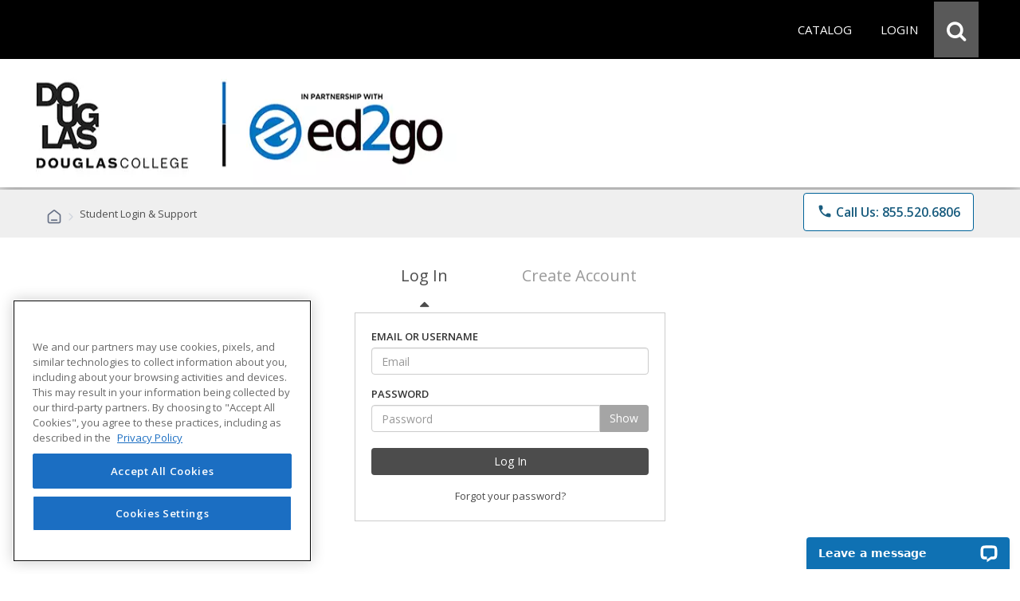

--- FILE ---
content_type: text/html; charset=utf-8
request_url: https://ed2go.douglascollege.ca/student-login/?returnurl=%2Ftraining-programs%2Flean-six-sigma-yellow-green-belt%2F
body_size: 26919
content:
<script>
// Attribution Tracking
const ED2GO_ATTRIBUTION = {
    storageKey: 'ed2go_attribution',
    cookieKey: 'ed2go_attribution_fallback',
    cookieExpiryDays: 180,
    maxOptimizelyRetries: 50, // 5 seconds max wait (50 * 100ms)

    initialize: function() {
        try {
            if (document.readyState === 'loading') {
                document.addEventListener('DOMContentLoaded', () => this.startTracking());
            } else {
                this.startTracking();
            }
        } catch (e) {
            console.error('Attribution tracking initialization failed:', e);
        }
    },

    startTracking: function(retryCount) {
        retryCount = retryCount || 0;
        
        // AC1 & AC3: Always capture URL parameters immediately on first call
        // This ensures we don't lose attribution data while waiting for Optimizely
        if (retryCount === 0) {
            this.processCurrentPageData();
        }

        // AC2: Wait for Optimizely to set up experiment tracking
        if (window.optimizely) {
            this.setupOptimizelyListener();
            setTimeout(() => this.captureActiveExperiments(), 3000);
            console.log('ED2GO Attribution: Fully initialized with Optimizely');
        } else if (retryCount < this.maxOptimizelyRetries) {
            setTimeout(() => this.startTracking(retryCount + 1), 500);
        } else {
            console.warn('ED2GO Attribution: Optimizely not loaded after ' + (this.maxOptimizelyRetries * 100) + 'ms. Experiment tracking unavailable.');
        }
    },

    getStorageData: function() {
        let data;
        let storageType = 'localStorage';
     
        // AC4 & AC7: Try localStorage first, fallback to cookie
        try {
            data = localStorage.getItem(this.storageKey);
            if (data) {
                return JSON.parse(data);
            }
        } catch (e) {
            // Fallback to cookie if localStorage fails
            storageType = 'cookie';
            try {
                data = this.getCookie(this.cookieKey);
                if (data) {
                    const parsed = JSON.parse(data);
                    console.log('ED2GO Attribution: Using cookie fallback storage');
                    return parsed;
                }
            } catch (e2) {
                console.error('ED2GO Attribution: Failed to get attribution data from both localStorage and cookie:', e2);
            }
        }

        // AC6: Return default structure if no data exists
        const now = new Date().toISOString();
        const urlParams = new URLSearchParams(window.location.search);
        
        if (urlParams.size === 0) {
            return {
                source: 'absent',
                utm: null,
                clickIds: null,
                experiments: null
            };
        }

        return {
            version: '1.0',
            source: storageType === 'localStorage' ? 'client-localStorage' : 'client-cookie',
            firstSeen: now,
            lastUpdated: now,
            utm: {},
            clickIds: {
                gclid: null,
                fbclid: null,
                ttclid: null
            },
            experiments: []
        };
    },

    persistData: function(data) {
        // AC3 & AC4: Update timestamp on each change
        if (data.lastUpdated) {
            data.lastUpdated = new Date().toISOString();
        }
        const jsonData = JSON.stringify(data);

        // AC4 & AC7: Try localStorage first, fallback to cookie with 180-day expiry
        try {
            localStorage.setItem(this.storageKey, jsonData);
            data.source = 'client-localStorage';
        } catch (e) {
            // Fallback to cookie with 180-day expiry
            console.warn('ED2GO Attribution: localStorage unavailable, using cookie fallback');
            data.source = 'client-cookie';
            this.setCookie(this.cookieKey, jsonData, this.cookieExpiryDays);
        }
    },

    processCurrentPageData: function() {
        // AC1 & AC3: Capture first-touch and handle return visits
        let data = this.getStorageData();
        const urlParams = new URLSearchParams(window.location.search);
        const currentTime = new Date().toISOString();
        let isUpdated = false;

        // Process UTM parameters
        const utmParams = ['utm_source', 'utm_medium', 'utm_campaign', 'utm_content', 'utm_term'];
        const utmSnapshot = {};
        let hasUtmParams = false;

        utmParams.forEach(param => {
            if (urlParams.has(param)) {
            hasUtmParams = true;
            // Convert utm_source to utmSource for JSON property naming
                const camelCaseKey = param.replace(/_([a-z])/g, (g) => g[1].toUpperCase());
            utmSnapshot[camelCaseKey] = urlParams.get(param);
            }
        });

        // AC3: If we have UTM parameters, store the snapshot with timestamp as key (handles return visits)
        if (hasUtmParams) {
            data.utm[currentTime] = utmSnapshot;
            isUpdated = true;
            console.log('ED2GO Attribution: UTM parameters captured at ' + currentTime);
        }

        // AC1: Process Click IDs (gclid, fbclid, ttclid)
        const clickIdParams = ['gclid', 'fbclid', 'ttclid'];
        clickIdParams.forEach(param => {
            const value = urlParams.get(param);
            if (value) {
                // AC3: Update click ID if present (latest value wins)
                data.clickIds[param] = value;
                isUpdated = true;
            }
        });

        this.persistData(data);
    },

    setupOptimizelyListener: function() {
        // AC2 & AC7: Record experiment exposure without duplicates
        const self = this;
        if (window.optimizely && window.optimizely.get && window.optimizely.get('state')) {
            window.optimizely.push({
                type: 'addListener',
                filter: { type: 'decision' },
                handler: function(event) {
                    try {
                        const data = self.getStorageData();
                        const experimentKey = event.data.experiment.id;
                        const variationKey = event.data.variation.id;
                        const variationName = event.data.variation.name || variationKey;
                        const experimentName = event.data.experiment.name || experimentKey;

                        // AC7: Check if this exact experiment/variation combo already exists (prevent duplicates)
                        let existingExperiment = null;
                        if (data && data.experiments){
                            existingExperiment = data.experiments.find(exp =>
                                exp.experimentKey === experimentKey && exp.variationKey === variationKey
                            );
                        } else {
                            if (!data) data = {};
                            const now = new Date().toISOString();
                            data.version = '1.0';
                            data.source = 'localStorage';
                            data.firstSeen = now;
                            data.lastUpdated = now;
                            data.experiments = [];
                        }

                        // AC2 & AC3: Only record if it's a new experiment exposure
                        if (!existingExperiment) {
                            data.experiments.push({
                                platform: 'optimizely',
                                experimentKey: experimentKey,
                                name: experimentName,
                                variationKey: variationKey,
                                variationName: variationName,
                                decidedAt: new Date().toISOString()
                            });

                            self.persistData(data);
                            console.log('ED2GO Attribution: Experiment recorded - ' + experimentKey + ':' + variationKey);
                        }
                    } catch (e) {
                        console.error('ED2GO Attribution: Failed to record experiment:', e);
                    }
                }
            });
        }
    },

    captureActiveExperiments: function() {
        // Backfill already-active experiments that were decided before listener was registered
        try {
            const state = window.optimizely.get('state');
            const activeExperimentIds = state.getActiveExperimentIds();
  
            if (!activeExperimentIds || activeExperimentIds.length === 0) {
                console.log('ED2GO Attribution: No active experiments to backfill');
                return;
            }

            const data = this.getStorageData();
            const experimentStates = state.getExperimentStates();
            let backfillCount = 0;

            activeExperimentIds.forEach(experimentId => {
                try {
                    const experimentState = experimentStates[experimentId];
             
                    if (experimentState && experimentState.variation) {
                        const variationId = experimentState.variation.id;
                        const variationName = experimentState.variation.name || variationId;
                        const experimentName = (experimentState.experiment && experimentState.experiment.name) || experimentState.experimentName || experimentId;
    
                        // Check if already recorded (prevent duplicates)
                        let existingExperiment = null;
                        if(data && data.experiments){
                             existingExperiment = data.experiments.find(exp =>
                                exp.experimentKey === experimentId && exp.variationKey === variationId
                            );
                        } else {
                            if (!data) data = {};
                            const now = new Date().toISOString();
                            data.version = '1.0';
                            data.source = 'localStorage';
                            data.firstSeen = now;
                            data.lastUpdated = now;
                            data.experiments = [];
                        }

                        if (!existingExperiment) {
                            data.experiments.push({
                                platform: 'optimizely',
                                experimentKey: experimentId,
                                name: experimentName,
                                variationKey: variationId,
                                variationName: variationName,
                                decidedAt: new Date().toISOString()
                            });
                            backfillCount++;
                        }
                    }
                } catch (e) {
                    console.warn('ED2GO Attribution: Failed to backfill experiment ' + experimentId, e);
                }
            });

            if (backfillCount > 0) {
                this.persistData(data);
                console.log('ED2GO Attribution: Backfilled ' + backfillCount + ' active experiment(s)');
            }
        } catch (e) {
            console.error('ED2GO Attribution: Failed to capture active experiments:', e);
        }
    },

    clearAttributionData: function() {
        // AC5: Clear attribution data from both localStorage and cookie
        try {
            localStorage.removeItem(this.storageKey);
            console.log('ED2GO Attribution: localstorage cleared');
        } catch (e) {
            console.warn('ED2GO Attribution: Could not clear localStorage:', e);
        }
   
        try {
            this.setCookie(this.cookieKey, '', -1);
            console.log('ED2GO Attribution: Cookie cleared');
        } catch (e) {
            console.warn('ED2GO Attribution: Could not clear cookie:', e);
        }
        
        console.log('ED2GO Attribution: Data cleared after order completion');
    },

    setCookie: function(name, value, days) {
        // AC4: Set cookie with specified expiry (180 days for storage, -1 for deletion)
        const date = new Date();
        date.setTime(date.getTime() + (days * 24 * 60 * 60 * 1000));
        document.cookie = name + '=' + encodeURIComponent(value) + 
                ';expires=' + date.toUTCString() + 
        ';path=/;secure;samesite=strict';
    },

    getCookie: function(name) {
        const matches = document.cookie.match(new RegExp(
            '(?:^|; )' + name.replace(/([\.$?*|{}\(\)\[\]\\\/\+^])/g, '\\$1') + '=([^;]*)'
        ));
        return matches ? decodeURIComponent(matches[1]) : undefined;
    }
};

(function() {
    window.ed2goClearAttributionData = function() {
        console.log('ED2GO Attribution: Direct clear called');
        if (window.ED2GO_ATTRIBUTION && typeof window.ED2GO_ATTRIBUTION.clearAttributionData === 'function') {
            window.ED2GO_ATTRIBUTION.clearAttributionData();
        } else {
            console.warn('ED2GO Attribution: Attribution tracker not yet initialized, attempting manual clear');
            try {
                localStorage.removeItem('ed2go_attribution');
                document.cookie = 'ed2go_attribution_fallback=;expires=Thu, 01 Jan 1970 00:00:00 UTC;path=/;secure;samesite=strict';
                console.log('ED2GO Attribution: Manual clear completed');
            } catch (e) {
                console.error('ED2GO Attribution: Manual clear failed:', e);
            }
        }
        console.log('ED2GO Attribution: Global handler window.ed2goClearAttributionData registered');
    };
})();

// Initialize tracking
ED2GO_ATTRIBUTION.initialize();
</script>

<!DOCTYPE html>
<html id="html1" lang="en">

<head id="Head1"><script src="https://cdn.optimizely.com/js/20843690815.js"></script>
<!-- Google Tag Manager -->
            <script>(function(w,d,s,l,i){try{w[l]=w[l]||[];w[l].push({'gtm.start':
            new Date().getTime(),event:'gtm.js'});var f=d.getElementsByTagName(s)[0],
            j=d.createElement(s),dl=l!='dataLayer'?'&l='+l:'';j.async=true;j.src=
            'https://www.googletagmanager.com/gtm.js?id='+i+dl;f.parentNode.insertBefore(j,f);
            }catch(e){(console.error || console.log).call(console, e.stack || e);}
            })(window,document,'script','dataLayer','GTM-P66CZH7');</script>
            <!-- End Google Tag Manager --><title>
	Login | Douglas College | Student Center
</title><meta http-equiv="Content-Type" content="text/html; charset=UTF-8" /><!-- Google Tag Manager Client Script -->
<script type="text/javascript">
    function publishAnalyticsEvent(message) {
        return new Promise((resolve, reject) => {
            if (!window.google_tag_manager || window.ga?.create) {
                return reject(
                    new Error(
                        `Skipping dataLayer push for ${message.event}: Google Analytics and/or Tag Manager may be adblocked or may have failed to load`,
                    ),
                );
            }

            const eventTimeout = 2000;

            const timeoutId = setTimeout(() => {
                reject(new Error('event callback never fired with correct containerId'));
            }, eventTimeout + 100);

            window.dataLayer = window.dataLayer || [];

            window.dataLayer.push({
                ...message,
                eventCallback(id) {
                    if (id === 'GTM-P66CZH7') {
                        clearTimeout(timeoutId);
                        resolve();
                    }
                },
                eventTimeout,
            });
        });
    }
</script>
<!-- end Google Tag Manager Client Script --><meta name="viewport" content="width=device-width, initial-scale=1" /><meta http-equiv="X-UA-Compatible" content="IE=edge" /><meta http-equiv="content-language" content="en-us" /><link href="https://careertraining.ed2go.com/common/images/2/25758.png?t=639043476815994745" rel="icon" /><script type="text/javascript" src="/Includes/jquery-3.7.1.min.js?v=1.282.1.0"></script><script type="text/javascript" src="/Includes/jquery-ui-1.14.1.custom.min.js?v=1.282.1.0"></script><script type="text/javascript" src="/Includes/assets/bootstrap/js/bootstrap.min.js?v=1.282.1.0"></script><link type="text/css" rel="stylesheet" href="/Includes/assets/bootstrap/css/bootstrap.min.css?v=1.282.1.0" media="all" /><link type="text/css" rel="stylesheet" href="//fonts.googleapis.com/icon?family=Material+Icons+Round" media="all" /><link type="text/css" rel="stylesheet" href="/Includes/jqueryui/jquery-ui-1.14.1.custom.min.css?v=1.282.1.0" media="all" /><link type="text/css" rel="stylesheet" href="/Includes/hosted/css/ed.min.css?v=1.282.1.0" media="all" /><link type="text/css" rel="stylesheet" href="/Includes/hosted/css/ed2.min.css?v=1.282.1.0" media="all" /><link type="text/css" rel="stylesheet" href="/Includes/hosted/css/font-awesome.min.css?v=1.282.1.0" media="all" /><link type="text/css" rel="stylesheet" href="/Includes/hosted/css/cs_tabs.min.css?v=1.282.1.0" media="all" /><link type="text/css" rel="stylesheet" href="/Includes/hosted/css/hosted_home.min.css?v=1.282.1.0" media="all" /><link type="text/css" rel="stylesheet" href="/Includes/e2g/css/ed_print.min.css?v=1.282.1.0" media="print" /><link type="text/css" rel="stylesheet" href="/Includes/hosted/css/hosted.min.css?v=1.282.1.0" media="all" /><link type="text/css" rel="stylesheet" href="/Includes/hosted/css/cro-ex9.min.css?v=1.282.1.0" media="all" /><link type="text/css" rel="stylesheet" href="//fonts.googleapis.com/css?family=Open+Sans:300,300i,400,400i,600" media="all" /><script type="text/javascript" src="/Includes/common/js/nav.min.js?v=1.282.1.0"></script><script type="text/javascript" src="/Includes/common/js/animatescroll.min.js?v=1.282.1.0"></script><script type="text/javascript" src="/Includes/common/js/js_tabs.min.js?v=1.282.1.0"></script><script type="text/javascript" src="/Includes/hosted/js/hosted2.min.js?v=1.282.1.0"></script><script type="text/javascript" src="/Includes/common/js/recent-searches.min.js?v=1.282.1.0"></script><script type="text/javascript" src="/Includes/det_btn.min.js?v=1.282.1.0"></script><script type="text/javascript" src="/includes/IncludeResource.axd?f=extensions.min.js&amp;v=1.282.1.0"></script><script type="text/javascript" src="/includes/IncludeResource.axd?f=net_validator.min.js&amp;v=1.282.1.0"></script><script type="text/javascript" src="/Includes/postscribe/2.0.6/postscribe.min.js?v=1.282.1.0"></script><script type="text/javascript" src="/Includes/common/js/analytics.js?v=1.282.1.0"></script><script type="text/javascript" src="/Includes/common/js/asyncloading.min.js?v=1.282.1.0"></script><link type="text/css" rel="stylesheet" href="/Includes/common/css/asyncloading.min.css?v=1.282.1.0" media="all" /><link type="text/css" rel="stylesheet" href="/Includes/assets/css/login_styles.min.css?v=1.282.1.0" media="all" /><script type="text/javascript" src="/Includes/js/jquery.hideshow.min.js?v=1.282.1.0"></script><script type="text/javascript" src="/Includes/jquery.mask.min.js?v=1.282.1.0"></script><script type="text/javascript" src="/Includes/assets/js/login.min.js?v=1.282.1.0"></script><script type="text/javascript" src="https://www.google.com/recaptcha/api.js?onload=recaptchaLoaded&amp;render=explicit" defer="defer" async="async"></script><meta name="robots" content="noindex, nofollow" />
<script>(window.BOOMR_mq=window.BOOMR_mq||[]).push(["addVar",{"rua.upush":"false","rua.cpush":"false","rua.upre":"false","rua.cpre":"false","rua.uprl":"false","rua.cprl":"false","rua.cprf":"false","rua.trans":"","rua.cook":"false","rua.ims":"false","rua.ufprl":"false","rua.cfprl":"false","rua.isuxp":"false","rua.texp":"norulematch","rua.ceh":"false","rua.ueh":"false","rua.ieh.st":"0"}]);</script>
                              <script>!function(e){var n="https://s.go-mpulse.net/boomerang/";if("False"=="True")e.BOOMR_config=e.BOOMR_config||{},e.BOOMR_config.PageParams=e.BOOMR_config.PageParams||{},e.BOOMR_config.PageParams.pci=!0,n="https://s2.go-mpulse.net/boomerang/";if(window.BOOMR_API_key="AZ2QM-3ZN4X-GZ7YY-F7FDB-5ERJJ",function(){function e(){if(!o){var e=document.createElement("script");e.id="boomr-scr-as",e.src=window.BOOMR.url,e.async=!0,i.parentNode.appendChild(e),o=!0}}function t(e){o=!0;var n,t,a,r,d=document,O=window;if(window.BOOMR.snippetMethod=e?"if":"i",t=function(e,n){var t=d.createElement("script");t.id=n||"boomr-if-as",t.src=window.BOOMR.url,BOOMR_lstart=(new Date).getTime(),e=e||d.body,e.appendChild(t)},!window.addEventListener&&window.attachEvent&&navigator.userAgent.match(/MSIE [67]\./))return window.BOOMR.snippetMethod="s",void t(i.parentNode,"boomr-async");a=document.createElement("IFRAME"),a.src="about:blank",a.title="",a.role="presentation",a.loading="eager",r=(a.frameElement||a).style,r.width=0,r.height=0,r.border=0,r.display="none",i.parentNode.appendChild(a);try{O=a.contentWindow,d=O.document.open()}catch(_){n=document.domain,a.src="javascript:var d=document.open();d.domain='"+n+"';void(0);",O=a.contentWindow,d=O.document.open()}if(n)d._boomrl=function(){this.domain=n,t()},d.write("<bo"+"dy onload='document._boomrl();'>");else if(O._boomrl=function(){t()},O.addEventListener)O.addEventListener("load",O._boomrl,!1);else if(O.attachEvent)O.attachEvent("onload",O._boomrl);d.close()}function a(e){window.BOOMR_onload=e&&e.timeStamp||(new Date).getTime()}if(!window.BOOMR||!window.BOOMR.version&&!window.BOOMR.snippetExecuted){window.BOOMR=window.BOOMR||{},window.BOOMR.snippetStart=(new Date).getTime(),window.BOOMR.snippetExecuted=!0,window.BOOMR.snippetVersion=12,window.BOOMR.url=n+"AZ2QM-3ZN4X-GZ7YY-F7FDB-5ERJJ";var i=document.currentScript||document.getElementsByTagName("script")[0],o=!1,r=document.createElement("link");if(r.relList&&"function"==typeof r.relList.supports&&r.relList.supports("preload")&&"as"in r)window.BOOMR.snippetMethod="p",r.href=window.BOOMR.url,r.rel="preload",r.as="script",r.addEventListener("load",e),r.addEventListener("error",function(){t(!0)}),setTimeout(function(){if(!o)t(!0)},3e3),BOOMR_lstart=(new Date).getTime(),i.parentNode.appendChild(r);else t(!1);if(window.addEventListener)window.addEventListener("load",a,!1);else if(window.attachEvent)window.attachEvent("onload",a)}}(),"".length>0)if(e&&"performance"in e&&e.performance&&"function"==typeof e.performance.setResourceTimingBufferSize)e.performance.setResourceTimingBufferSize();!function(){if(BOOMR=e.BOOMR||{},BOOMR.plugins=BOOMR.plugins||{},!BOOMR.plugins.AK){var n=""=="true"?1:0,t="",a="clm4ohyxzcoau2lnn56a-f-1cc45cc26-clientnsv4-s.akamaihd.net",i="false"=="true"?2:1,o={"ak.v":"39","ak.cp":"1448785","ak.ai":parseInt("1016421",10),"ak.ol":"0","ak.cr":9,"ak.ipv":4,"ak.proto":"h2","ak.rid":"3d8dc5ef","ak.r":44387,"ak.a2":n,"ak.m":"dsca","ak.n":"essl","ak.bpcip":"18.217.199.0","ak.cport":46332,"ak.gh":"23.192.164.14","ak.quicv":"","ak.tlsv":"tls1.3","ak.0rtt":"","ak.0rtt.ed":"","ak.csrc":"-","ak.acc":"","ak.t":"1768779644","ak.ak":"hOBiQwZUYzCg5VSAfCLimQ==WwPaAB4e/q4PbyI20eQiQoFgebmQES9Te3EBnG4dhud8nreNW2OS24iFD9dA0mPlef6q67M9v/[base64]/F6lB91mt2+F9BE77V3xXam69Q4Uy3Q0pJta8YrN4Fqo2YAgAn2szvR8R00wDC577a8hoHPdfduFiSwpjJcc//GvD3HHgTDUinB+Kmm7OHMMFzhAU+9J9N0OypC4YRkiyop5ZqDeGbHgZ9UNVnNul8=","ak.pv":"209","ak.dpoabenc":"","ak.tf":i};if(""!==t)o["ak.ruds"]=t;var r={i:!1,av:function(n){var t="http.initiator";if(n&&(!n[t]||"spa_hard"===n[t]))o["ak.feo"]=void 0!==e.aFeoApplied?1:0,BOOMR.addVar(o)},rv:function(){var e=["ak.bpcip","ak.cport","ak.cr","ak.csrc","ak.gh","ak.ipv","ak.m","ak.n","ak.ol","ak.proto","ak.quicv","ak.tlsv","ak.0rtt","ak.0rtt.ed","ak.r","ak.acc","ak.t","ak.tf"];BOOMR.removeVar(e)}};BOOMR.plugins.AK={akVars:o,akDNSPreFetchDomain:a,init:function(){if(!r.i){var e=BOOMR.subscribe;e("before_beacon",r.av,null,null),e("onbeacon",r.rv,null,null),r.i=!0}return this},is_complete:function(){return!0}}}}()}(window);</script></head>

<body>
    <!-- Google Tag Manager (noscript) -->
            <noscript><iframe src='https://www.googletagmanager.com/ns.html?id=GTM-P66CZH7'
            height='0' width='0' style='display:none;visibility:hidden'></iframe></noscript>
            <!-- End Google Tag Manager (noscript) -->
    <noscript>
        <div id="sansjs">
            Some features of this site will not function properly without JavaScript enabled.
            For the best experience, please enable JavaScript through your browser settings
            before proceeding. Thank you.
        </div>
    </noscript>
    <form name="frmMain" method="post" action="/student-login/?returnurl=%2Ftraining-programs%2Flean-six-sigma-yellow-green-belt%2F" onsubmit="javascript:return WebForm_OnSubmit();" id="frmMain">
<div>
<input type="hidden" name="__EVENTTARGET" id="__EVENTTARGET" value="" />
<input type="hidden" name="__EVENTARGUMENT" id="__EVENTARGUMENT" value="" />
<input type="hidden" name="__VIEWSTATE" id="__VIEWSTATE" value="tDrh/3Cd+u85/opsyE5sAgheiXJ4txL/lrubE552KwwYxFNrfit5cOVuYZvPKR/ItBKEAYbSCj90kqEma70W4Ri3V868FgxpX7QevrSZj0537k2qw1GI+tpBGt1F1X7wNHzqd/[base64]//577UeePcoLmsW9rctnA7nYQvQuBMNbf3ICylI9PttgvfWcHDAk2w9jeTikQLrqPJaateAfA7yp57dmva3O8piRN03L3n5+CN6CgxYbnxdGMYcJ92F+IgiV2t22jmLvGmcgJKjH8Lz3He5HExYuLPy99zBQLrsskLkJ3AGojqtWfI/fqOjClZGLDCp9dP3Dk4vF24otQPMu+cHhQTnYIkkjur4bSqGPhMoi4vc361tW+s7K1Rq9TAg9HOnEIe+t26yuN2yOlvqf+6+wWpqSeacQSyq5XI5ExP3XoZViq2qoq3vLiHgXLRuRIVCh2vz0hZnO4fvELgMfa/QdQWrCKJupPozy7WdniJRhAu3vNR0YEbUrhfXPMuuE/XN4/EUEJROGTHDhyJqE8RV+ejwKVR3vfmDo8KgJVQ3Q8FKgU1ZzHqEWeX1vdO1LGvcHxv0ulReEHMZCNbQcrFgRChzDjeV8jF4nt9EatZvvlAVS5drYztta/PhVMuoOag1GM9RVaBUru0E7C7Efea/SUr9bVZMtYpLcsd/Pek6uVNLPY3q2wSWSJWUB4zGusCAe5w4vcw+cYjg9TIMk0WFgZ+tlBgNazRbcDiivXoex9+mJULc9gi15cof++A8NnMfzJRj7DXBDNWd7Zl7w18GdMlvThB/1/u0MtiYpDBuKTNWOD3s9QOateVr71mcTpEukWVVwavougTnWBm+MXedyB6MlKzlaGai5wfNpt9Pqwov9VkErAaanWUxyrQzWcNa1FyWsfuMzgyUwOrOZPPSikote9iPhv5KeMGSySOFr3Br6U78gD5AAuBJV3AexuFPXC9d0btN0w6MDVkwHxUnBJ4PvKS3dQmVmpuY/Nak/iRpHT0Vzy7g4DVtIa23ptefDziEGZ9JZTxyohPVNKsHpY5a78cOcHnKnAOy/vCbfB6Q0uaa5Y5xmQ0X8NS/zkf0PcLxHMKzvuX8Y1c9SAw5rSARJYdh2PEL/P+VdGe0iPwAUBkBZPzklqKnJ0opAjVYBKtn9klaaEURZekpuVRLIQxgJHXomaLRIBOjdLoixsxnpZ7z97AIfU0NEH8U2jKN1iA1/JOMUyQensvvtReuLHFf1kN0zdCB4pxNN3aUq4i8ibtsG158kwaqFdhc6p6uxXr5MbwYvxS32fx+mYRYAA4VcRHogklhR2e5vCFissYfOFIjBm/V7PqYP2EMHbaRvzLsz3sJzA8oZIbNogRNIWpVpHi5559FX9xS2w1dl+3h8cPM/pJcX/j7v3kIMLlLNsirYLRVfewzkX40f7GV9Rz8OQoLk9fGQRQJvu6BTlpoE0N2d06Pi9rnU2JqCJtYcqIBAjA6aoVOs++6567MBg7fCrs8tN0LAx6WVlcsW9qK/ldtAsRcGSkvvyxsRgwxpasWy6+8hlcn1JYe9ZZEi3BBYK0Frq5524EyFeY9N4yS5Bw8H+tq0YYLsB1d+/kNCN9KBcFRGMOz7gCQcG1jwoNGnM0jGu1YEWuHKvJItbQf5Ps7gAB5DziXnbgcn6gJkAq6KmDCsRJeBrS9LIolB/nfz8lwJ6oHkM3oBBK0wy41SeryJ740/MSUFG9lg3gAvhZcs2mS5ks09HJ3zIQAve39obwSPrMrXUihtBKh5I3VpJeieKHOcXZYRrp5L3vV7z9S9AVwC2Az1HmApSFFEuQEHnuqMBUucuJ0De+aT/2xDqTxo2ri0yCGwwxnVjsNlVNwb2IBq+xdaZUY+haSi/[base64]/YdqJGiOZwQKxzKJhqoQRFSalbm9kfaUaO/b+RKBTau/DYTzRADQqkQUuw/nti9hGYysP/Badd1KzfbCC2qDmlxKWhs/+Nd0oACLaVVWLLkWYLKrPvL+nmGe6Gd4921vmerQw/wyHyv5c8ECUSXDiRYvBAeN/[base64]/0IwIY2XcIRzZyVJqkaDlc6+U03GQzGc0ropR2fntzy+BIoRlWOeguDSr6oiPPGRPbvCeNtVmDCC+ibPFZpnpDxoo6zeYK7/82QUjiLK5aanjGAJuUf6EpUD354sAENXbZ+2hH7BCRzR+FCWfQr6e80C3qjoxlr6xXvh/ztGs61J6wPkUdhtqzFt08n8B5lwkN2Vod6tPTy3jlXhESNoUEBa9k98AqjOjG7F4ygKnwUh85CXU2mM/zy2X5brYFOCtarPd53d5xjJSVNEbVJSPbfzA5uWqbxS+D7NEsP3/7wizPJT9ERHkfqe7VVZRfNBwJPHjNbQ0qtvhDItsaEsT3CNM2/ragtmvO7LzesF5wvbTPR3HfCUW2LrwiHro/lHIzsAwNPyBytStTEPi+m+BMOQJX2TcKfUwpG4VTsREgylZsTYJ4Wi8W0+O4q48Ukfpgk7ms/QlBLtTWllhsTMTNIlCgBf202sIt8w7NKqztguG4afJsi9aXO1Ba94KRZbpLxKM8ymxs5sbZu0u6u1g5mhJDUvFoC81w6yEkZeKdzQCzO5Z9TVwpE21UjXPPNbZNAa+DAFTXBEblXszhnIeUk9o5bvLqp/iUF2A2k/uwv17wcDSBdAyOTKGEaFlLxjd+WEKKWhdLKJZqmEMsUEjYXucP/Qf4BSViVHhOpNyg8fKflSx2WDVjdUwOcWXv4ayTZwhhO4OOCdwWLIPft0axSBZKb+NB8nRJUJe3u+Mj3xKZ+7r5kkOMXKA8ByG7COvpWQftiSQ55u8Gtpf3uagO2Cedd+tVtrmPjQYj21OQjDbaQkui/2WIL73zSB22iZsjqSlKzN846BdhppyfrfJXQ0KQK86HVl33SLn62JTeG2eYi22rSt/H49JukWy8f6nb6sp+0jkRi+stJQzAGKrq585YYO0OF/XS0oGjJW5QDLEsSmiuwpdMGSz/2Fozti8o9BWlOnBwZ+qQSoky9bJkmQuCXxPIdV6zjMPju8JpwlIBSz8hIbFW4C0hseE6uFxccQWU/p6BXCwflR4RgL3gDNgvRfFEgUZevKi+jHNu6Yit3bHnwNDMwxqd4rQviO4Nwa6rtsps5yS3C56RYqv5Mj4BTgXZqWgjwEx1WFbZL3xAAZIz8+TFs1Ih1Twm+MGVAevubsSobhDQfL2Z+0AoDmWKgiDGQrrqawRDC4rng4KnUZoyRM/7g7j5HA1yw6eackJ5W35Umu4mCpUbOZ75cuj89BSrXWUEgJN8u5Mjx3Ai/+AUVVeEPeneKT1dMHFcOYE/isfyJwmPbTs1pNJa1HimjTbNZBHBcmM/lntPqrMAauuc7mPQsPuUUG/Emz9nFZo0pAGxkgUSGe6F+tuhkiqrKhxwQi6TxERm8Y8L67n5/gI1c5oN9VPiTzOdWw5z8vPMHEqaVtg8JRZsXF+SW+EJHuUd6JB8MK2TiQMOsR7zKhLrnMO05y4wuNrFj2QuD9t0S+IAZ6sePyCf4I/+FgBTxvE+q8H46CcXE2oEKqspPb9jmqbHfYsNEO9u1akd+fjGoQdzz59gIscVGKGD2fZ1BmglejOuqoojC5RA0Ah8h/[base64]/pIIf6/[base64]/+YDeE+J/3Bu7jqtitIYDbB+uX3choVaJvW07VkgSakLiJq0u6UpEdn7aL5wPLH4TpAyt7+gPpRqS71XHAwHmm7UCKOTd6pGPONEXV4OW4QJlbSGK+ndIatO4o80mNVJyXsPMypvZlYUjkqhrTOI5/olavuO/562WeSj7jOEbTni3XPV/pLms2frtDwYjlhT4ApMqhwCl6tq8WBqcgVsOqcW25/5h20SHAy/mE+FieMz2xh1Lnv0HVVqzR+cI6PfZgBCfSvq/JZIfTylTYNXRoTQAN8h/TQPWKNpm5znrnZ2z+NkQ4orvZaw6eDpSCKArnswyDoV8o1VI62ZIYYcrbhRO1Y67YbuwWhLLh7vFXms7UTpQuP4hFq4t76WI7qLpr0OQ4tdvMOkzHY/8r8gOjIKCjbPTe3TX9U+r1phQHzXrmUqu4X3PTnWDptUFs6PUnDu1+54PBzdw9Jlrlc6GP+m0v3ebiGDknHXVC2n9qJxYoMfgGmaHmSFd8fLrnMGCEuFrvOlMFzPTUGIQVud1sBEwrnAj5llC/pbhxG1RLpGNDwB8AG3ggYbuAODC8vwzhCYN8Z24mk2bVliYFDLDJ31P0ZpPgjv6n3N3FL5xFB8ZDFnCXs8Bs3ee53CL9lQnTxUg9yQduYKECzDOtlhzXva73I32/xX8oabUUXSYKbGfDwSGUuCzw9doMi88Wz/mavPejD4ndp0iVMhm3+plAfB7uoJSnHijAPpKxTCJgp79UvLSVZkXyknEiAjcL4IWv5vvG/D2oHYRWHUT1LetYVZXNzM0mfQZmoAIUTH3Neag8hTmue9WSZ0l0acnkAsckMV/fVLB57JEbfGUEJAkdD4UR6Wgxai5r/mL2a50KfPsEcrkOJe0z8T8rGzw2jKUtvgaWDa1tmU77R5LqcRP4ZsmXXThT1ncL5PWmDvMRUey39LXasBgG33AcR31rQskp/1E6lqPILcrUSavlBYHLw7HFIBK4CQIlMCy0CbncKj2IgCk4/cfjVIw2tICOqKuEINc1hxsYaYkLvT6kT/DDG8ACjAXPjdu44xV56beEBcMHoIDvuC/yCJisTvdbGtofyNcVOiucleKFyDRLiT59aex5AhWJ+2E1joxuvOZ/dWiKmCkjGiu2cc+esxR1ANqsQpBd6x/FakDJpZ4lzdZE2lvoMe0CxXuUDlYFfTR5FdODbWOlGnaEH9NlGQZn2CnhjWqDx+Qgry1RLaskixKYjsfjpc6fsz86bBnT71yrOA2uwwGMS3dWLqBVpzT3kCmur+iYnBNf2P5RZPqBKzDodTDsB37uEZg/[base64]/1WWQ0mJF26IzvvuDywV6Gu66Et/fPCtQ8BdtVXxDHnXX4YIwK60KqZSbqA9tgvnJfYsL++KHjr6kUZF+3+VdJJzRD67aOenIB6h6abhYhOd3ddxQCqubOgZiw69L45A077ZxUALUxJYcBtcUiW5HZ+9dR5QBSakUZRXQf3VHO6z8ZaQwm3miwc9Af3rybbIztL7D2+7hl2AACZsWpQn/LPRLP6XO6q49tBpPq+OOaXCjrQL1vJJYq3FFYb0i//xWSMnCu3pQ0xZumWCeW2+6YVVcTj6ocwnQkYOrM2yxhLWR8xBnjV5DGWXbpBx4hipfEqeNOgWFaKLKomM+ErzTncX6nsVPvWZhF/f3pF80vfjSnwdiCFwDflhQ9cbRYL1JVYoRtSCO+jtNI8viGJhyLU1WiK8whPe8qMhlHeTB83tB6IyUHFNMWckZmMiyN1swGfQXWj8B7sV3HI5kWpXWpmXra+2gOUvfRHzQl68at6CeRuXnkxm9XtMxgaKyl/+bu5r/[base64]/djKx6Y42Po7XTUaBApTbFtcrwUZyi9Hn0Em1Lk5X0xKnbVMBNVqL+C8uRBmk7UOWa2VY9a2lHMdgXEMvKuCO94e0z7YarfITBURta567qKHP6kkuGsjIMEbhsy9ekJHmqhDkVG9wZ7AZwicGTk4Sr/d4E16EaZUaa58Ukf3k8pphdCFT4FXwkfTy/rqD4R9uBTz7PWsz6c2bMoNdfSxmNs8csoddlgLn8mvnL3R6YXUfA1Y656f8aufeIx1pdWDzG0ur1beLVqo2wA2ScBs/VH1ceAfopw7UYTH/7przp9dqV36Xo+gs1cTaeYBjMFUWrOrUvsTdDxZaWrwFN65/20pJN2h225E0GAxKsFRGdUiGQ/SylG8+8DV+C81UtR3weqff0eMxWRGHWIftsGgIpwPiaOE2Six77p4H4xxy4kyNa8JUJyBNepxzDynl1zEl/Sl3rFnOjeU3VlAeZ2pbAZiVOfhJFLkaQNlAGX3/ngM2Xvcb+ffxrdJLq4Aux0S0ynT9XkSzzLOhGFS/[base64]/igizh6x2bNku3oUM16dQXCjWv3+JCY7/fNgEAybi2T6KjKCSvxMMM9UIqqpHkGpcMpBmbEeQ/+DxWZ8Csr8ssAIDgr8z6ROZmQltiZH42ECwIq6kQ6QqNtFxJBgrNdfWcO0Bthe7MIMczJKMnX9hLNzXDx3hnhmfYeT+q3YXms1Ikds4W+oNcZGJqcQEwvRAlhLFCSSCDG8WhrsAHysDvO1Ew3x2zD2ZZcM+KBaegptmwcdK5GSJabD84slxeSCTUuIC2nJbkA/2bnMcPFoalVTR/uV9IcR2iRVb8L/e59jToWFATBPs3D7xZk9yUym8EM2c8ZlVm0TBpPs7xDfyh9EUVvjg4XxQQypdD5ddiThJNNSK8KSu4XkB9lxkTqEe/aC56KMNvx+W0EJLLfFYZYjXOMrK1llzHOOZc3OxvejR9YXC3e7YpnSGT/3U67zmLBAzz/8gAcLYAbUrsrUha2AVvDTryIzyu/yrrOP/[base64]/XlO3/gpW0N0nwdj8iYO5Wb3U/msEm/Sicqx5BBI/EKTjOyHCilpaR7ppFd4yvu1ILqVQ1BNTM7qi5KpKsa99Xpu4b+m04PetV2ignrpOfPA/5qw/9HjylcYzR1bSEL/I0YTLTB+LAiho2HruB4wJ9U8fT8LHR+vR74M7qI5VNJkhjmSnr1+c/10VM6aTk9Yi44+hQDdkdrirhxL4c4kDKe2EPlIM+3ZyjBTCnvr3mj7mP8dR2+RYFr8qK6OhkWzsIOtWOT4l2nD1UbArGTyfs8duP5Vr9VsGsdwDwaPAfP07p/k53eEc6F51Pqkzz9JqlcfF8mViV7OMHH2AquQysie4Q8W4NC7yyQYlqgN1SfV7HnGu5hpj4t3Dbyss4wgyOEAbUnhcPfUuhxDHix9aGCwL/5bMKfBl4BRWFoviSDAh+Il+R8kTFRGOgcZ6N35p4GRktIETJA1Owg+5VMv7pdcP8RffNaYO3/bw3O8G7EYnbjcUEVcWR9PMfxScm8s6yCWFQO593WbDpTCs8Z+twyiUFWX0UQPyB3LfAzTgT3mdGKxP0oeaaiUVF9CcH9pv4IWUky0wepPUnJgyRs/6v02iSvnAixuyDS+y8/Tt91ov3mxGurF9HGct3" />
</div>

<script type="text/javascript">
//<![CDATA[
var theForm = document.forms['frmMain'];
if (!theForm) {
    theForm = document.frmMain;
}
function __doPostBack(eventTarget, eventArgument) {
    if (!theForm.onsubmit || (theForm.onsubmit() != false)) {
        theForm.__EVENTTARGET.value = eventTarget;
        theForm.__EVENTARGUMENT.value = eventArgument;
        theForm.submit();
    }
}
//]]>
</script>


<script src="/WebResource.axd?d=pynGkmcFUV13He1Qd6_TZE_DuAftJnipHIdkZ-lydOG3F9GXG1UcpGEsEQodx8lP_0XBPbnQoLtvFU_c4llDmg2&amp;t=638901284248157332" type="text/javascript"></script>


<script src="/ScriptResource.axd?d=nv7asgRUU0tRmHNR2D6t1NyOq2PYm_3T3gXv_jhnOLkMIY1XD3Z_5iuCSmToSBs4kjqdMOwUUtHJQa-sL6pnnu37UjjO7ixoDYgSbnIC1VBLAHjHd1B74CgW4fAIGPX3ONEb-B603sqRZkQ1rnb0zw2&amp;t=ffffffff93d1c106" type="text/javascript"></script>
<script type="text/javascript">
//<![CDATA[
ValidatorUpdateDisplay = function(val) {
                    if (typeof(val.display) == 'string') {
                        if (val.display == 'None') {
                            return;
                        }
                        if (val.display == 'Dynamic') {
                            val.style.display = val.isvalid ? 'none' : (typeof(val.displaymode) == 'string') ? val.displaymode: 'inline';
                            return;
                        }
                    }
                    val.style.display = (typeof(val.displaymode) == 'string') ? val.displaymode:'inline';
                    val.style.visibility = val.isvalid ? 'hidden' : 'visible';
                };function alwaysTrueBot(sender, args) { args.isvalid = true }function setcaptcha_ctrlLogin_ctrlBotCheckCreate(response){ document.getElementById('ctrlLogin_ctrlBotCheckCreate_txtCaptcha').value = response;}function resetcaptcha_ctrlLogin_ctrlBotCheckCreate(response){ document.getElementById('ctrlLogin_ctrlBotCheckCreate_txtCaptcha').value = '';}function recaptchaLoaded() {
                        document.querySelectorAll('.g-recaptcha').forEach((el, i) => {
                            var widgetId = grecaptcha.render(el);
                            el.setAttribute('data-grecaptcha-id', widgetId);
                        });
                    }//]]>
</script>

<script src="/ScriptResource.axd?d=NJmAwtEo3Ipnlaxl6CMhvuuQiW0GHLreHoLBl4OT2uycZ0eobT6YnYZicpJkSAJS7kLQ0jK6DrcWMUI7MRhy28ifnSzbL9BaMZ24IP6ea1P9B40Ytm8_BpNLqYYszz2dbUmZz7O99MiN8QOgcDmbBFOEodWV0e1jT2pLiEbWfJs1&amp;t=5c0e0825" type="text/javascript"></script>
<script src="/ScriptResource.axd?d=dwY9oWetJoJoVpgL6Zq8OHAXmCXV2PyEmxwrsuXbTCV1rqmzZlZU9QU-GRqb4v4NjqtDgIxbuJjHMpxfzcm5g2BO6oTj_j9oXV-YBLh04GaRzXwza_nbBbqx7Q0NUCs6YanNj0LJ0q2p9qTBs3dSxdFrI0dp2JWzd6OB3QU5c041&amp;t=5c0e0825" type="text/javascript"></script>
<script type="text/javascript">
//<![CDATA[
function WebForm_OnSubmit() {
if (typeof(ValidatorOnSubmit) == "function" && ValidatorOnSubmit() == false) return false;
return true;
}
//]]>
</script>

<div>

	<input type="hidden" name="__VIEWSTATEGENERATOR" id="__VIEWSTATEGENERATOR" value="633F9989" />
	<input type="hidden" name="__EVENTVALIDATION" id="__EVENTVALIDATION" value="UHb8jRFp+Id//cLX04b7CBUgeqI+Hk+kWrDjE4uC3urNqf2YvAe4MI+aOmqrjY+GEWVEF5G7qYY2fIug5vx9nb4+WsVs9eS1AoRFmxotpvdnl4PbsY4EfKJWnxSy6DxDz+AKbv7ZspRvRqB7d1Ha/89kpikgOkOcZaWSR3w+mHTxNMQkHcgYV6Kw0phLhBAw0dxGPkP/BnyCz84SUN1C3KXIItH790v3s7ecDH1tOCKS1jHSXfrovv23HeVei42QnTqHAeoLQ57kmmc7A4HWxWaoC27Z4ZkPw8urLGWEoNeN4vy7hAgb2woW8K3XzfBDHJKCZYKVL66zCe80BK+x1+cAIK9x1ZpcQP+eKW9+F1/689RUVyvxM0l2a4AWtuAOIjiyXQ739FCP4Hue1DI40rmP1N6EVnVnrOHRBHQgqJBf7/lrCH9d3erWSonLnLnmRd1xi7Y791cB04KTIHvxedbT4muG3Avgq+YMJyh28cF1DZfKs5Gxx7hbMyxB3cmSa3JAh5+MKc122hLSkVo5k3BBjxFSIukdDEmUcM3zP5CWwcGW2Y1/ADZeTuIJp5w4Rd+8jL/fqFdEv830yp5dt+r+h28ApBt9TBEdUZPlA6Y/Gx1wlvKlpMvRMFxpfkwAa3GHJ/RcyEd9ODtbYnEkokocnia0hkUTrG6aMyTD3V3O7T9goth0Q3U3mnzlKxpO" />
</div>
        <script type="text/javascript">
//<![CDATA[
Sys.WebForms.PageRequestManager._initialize('smMain', 'frmMain', ['tlog_box','log_box','tctl08',''], [], [], 90, '');
//]]>
</script>

        
<div id="updateProgressDiv" style="display: none;" class="backgroundProgress">
</div>
<div class="updateProgress" style="display: none;" id="updateProgressMessage">
    <picture>
	<img id="ctrlLoading_imgLoader" src="/Images/ajax-loader.gif" alt="" style="border-width:0px;" />
</picture><br />
    <strong><span id="spProgressText">Loading, please wait...</span></strong><br />
    
</div>
        
        <!-- Header/Navigation Start -->
        <a id="e-scroll" class="back_top" style="position: absolute; top: -20px;"></a>
        <div id="headerNav" class="ed-black ed-top" style="border-bottom: 3px solid #e2e2e2; z-index: 999;">

            <div class="ed-frameset ed-text-white">
                <ul id="srch_box" class="ed-navbar ed-medium ed-right ed-right-align ed-hide-small ed-dash ed-txt-break">
                    <li id="liNavCatalog" class="ed-hide-small">
                        <a id="hlkNavCatalog" tabindex="1" class="ed-left ed-black ed-text-white ed-hover-text-white ed-hover-dark-grey ed-nav-hvr" href="https://ed2go.douglascollege.ca/training-programs/">
                            <span>CATALOG</span>
                        </a>
                    </li>
                    
                    
                    <li id="liNavAffirm" class="ed-hide-small" hidden="">
                        <a id="hlkNavAffirm" tabindex="4" class="ed-left ed-black ed-text-white ed-hover-text-white ed-hover-dark-grey ed-nav-hvr" href="https://ed2go.douglascollege.ca/affirm/">
                            <span>AFFIRM</span>
                        </a>
                    </li>
                    

                    <li id="liNavLogin" class="ed-dropdown-hover ed-hover-text-white ed-hover-dark-grey" style="position: relative;">

                        <!-- Login button (Hidden while Authenticated) -->
                        <a id="hlkNavLogin" tabindex="5" class="ed-left ed-black ed-text-white ed-hover-text-white ed-hover-dark-grey ed-nav-hvr" href="https://ed2go.douglascollege.ca/student-login/?returnurl=%2fstudent-login%2f%3freturnurl%3d%252Ftraining-programs%252Flean-six-sigma-yellow-green-belt%252F">
                            <span class="ed-hide-small ed-show">LOGIN</span>
                        </a>

                        <!-- Login Box -->
                        <div id="log_box" class="ed-border ed-container ed-white ed-hide ed-animate-opacity ed-lbox">
	
                                <div id="upLogin" class="ed-container" onkeypress="javascript:return WebForm_FireDefaultButton(event, &#39;btnLogin&#39;)">
		
                                    <div id="cvLogin" class="ed-error-msg ed-left-align ed-small" style="visibility:hidden;">
			Username or Password is invalid.
		</div>
                                    <label for="txtLoginUsername" class="e2g-clabel">Username</label>
                                    <input name="txtLoginUsername" type="text" id="txtLoginUsername" class="ed-input ed-border ed-round-small" placeholder="Enter username" aria-label="username" />
                                    <div id="rfvLoginUsername" class="ed-error-msg ed-left-align ed-small" style="display:none;">
			Username is required
		</div>
                                    <div id="revLoginUsername" class="ed-error-msg ed-left-align ed-small" style="display:none;">
			Username must be 200 characters or less
		</div>
                                    <label for="txtLoginPassword" class="e2g-clabel">Password</label>
                                    <input name="txtLoginPassword" type="password" id="txtLoginPassword" class="ed-input ed-border ed-round-small" placeholder="Enter password" aria-label="password" style="margin-top: 8px;" />
                                    <div id="rfvLoginPassword" class="ed-error-msg ed-left-align ed-small" style="display:none;">
			Password is required
		</div>
                                    <div id="revLoginPassword" class="ed-error-msg ed-left-align ed-small" style="display:none;">
			Password must be 64 characters or less
		</div>
                                    <input type="submit" name="btnLogin" value="SUBMIT" onclick="javascript:WebForm_DoPostBackWithOptions(new WebForm_PostBackOptions(&quot;btnLogin&quot;, &quot;&quot;, true, &quot;header_login&quot;, &quot;&quot;, false, false))" id="btnLogin" class="ed-btn ed-blue ed-hover-blue-grey ed-round ed-ripple ed-btn-block" style="margin-top: 8px;" />
                                    <span class="ed-center ed-text-blue" style="display: block; font-size: 14px; font-style: italic;"><a href="javascript:void(0)" onclick="return showForgotPassword()">Forget your password?</a></span>
                                
	</div>
                                <div id="upForgotPassword" class="ed-container" onkeypress="javascript:return WebForm_FireDefaultButton(event, &#39;btnForgotPasswordEmail&#39;)" style="display: none;">
		
                                    <label for="txtForgotPasswordEmail" class="e2g-clabel">Email</label>
                                    <input name="txtForgotPasswordEmail" type="text" id="txtForgotPasswordEmail" class="ed-input ed-border ed-round-small" placeholder="Enter email" aria-label="Enter email" style="margin-top: 10px;" />
                                    <div id="rfvForgotPasswordEmail" class="ed-error-msg ed-left-align ed-small" style="display:none;">
			Email is required
		</div>
                                    <div id="revForgotPasswordEmailInvalid" class="ed-error-msg ed-left-align ed-small" style="display:none;">
			Email is invalid
		</div>
                                    <div id="revForgotPasswordEmail" class="ed-error-msg ed-left-align ed-small" style="display:none;">
			Email must be 200 characters or less
		</div>
                                    <input type="submit" name="btnForgotPasswordEmail" value="RESET PASSWORD" onclick="javascript:WebForm_DoPostBackWithOptions(new WebForm_PostBackOptions(&quot;btnForgotPasswordEmail&quot;, &quot;&quot;, true, &quot;header_forgot&quot;, &quot;&quot;, false, false))" id="btnForgotPasswordEmail" class="ed-btn ed-blue ed-hover-blue-grey ed-round ed-ripple ed-btn-block" style="margin-top: 8px;" />
                                
	</div>
                                <div id="submitSuccess" style="display: none;">
                                    <p class="ed-padding ed-center ed-text-grey ed-medium">Thank you. You should be receiving a reset link at the email address you provided shortly.</p>
                                    <button class="ed-btn ed-blue ed-hover-blue-grey ed-round ed-btn-block" onclick="return hideLogin();">CLOSE</button>
                                </div>
                            
</div>
                        <!-- Login Box End-->
                    </li>

                    <li id="liNavSearch" style="position: relative; margin: 0 12px 0 0;">
                        <script type='text/javascript'>$(function() {$('#txtNavSearch').autocomplete({source: function(request, response) {$.ajax({url: 'https://ed2go.douglascollege.ca/AutoComplete.aspx?Source=CTC&Site=8658&IsHostedSite=True',data: request,dataType: 'json',success: function(data) {response(window.ed2go.concatRecentSearchesOntoApiResults(data, request.term));},error: function() {response(window.ed2go.concatRecentSearchesOntoApiResults([], request.term));}});},minLength: 2,open: function(){$(this).autocomplete('widget').css('z-index', 1000);return false;},select: function(event, ui) {var v = ui.item ? ui.item.value : '';$('#txtNavSearch').val(v);$('#hidIsAutocomplete').val('1');$('#btnNavSearch').click();}});});</script>
                        <!-- Main Nav Search Box -->
                        <div id="s_field" class="ed-grey ed-hide ed-hide-small ed-right ed-animate-opacity sfield_con" onkeypress="javascript:return WebForm_FireDefaultButton(event, 'btnNavSearch')" tabindex="0">

                            <!--* Search button *-->
                            <div class="ed-frameset ed-center ed-right sfield_btn_con">
                                <label class="label-hide" for="txtNavSearch">Search Career Training Programs</label>
                                <input name="txtNavSearch" type="text" maxlength="140" id="txtNavSearch" class="ed-medium ed-input ed-border-0 ed-round-medium" placeholder="Search Career Training Programs" AutoComplete="off" aria-label="Search Career Training Programs" />
                                <button type="submit" name="btnNavSearch" value="" id="btnNavSearch" class="clk ed-blue ed-btn ed-round-medium ed-ripple sfield_btn testy" tabindex="0">
                                    <span class="ed-text-white">Go</span>
                                </button>
                                <input type="hidden" name="hidIsAutocomplete" id="hidIsAutocomplete" value="0" />
                            </div>
                        </div>

                        <a id="s-open" class="ed-dark-grey ed-left ed-hover-text-white ed-nav-hvr ed-hover-grey ed-text-white" onclick="return toggleSearch()" href="javascript:void(0);" style="z-index: 1" aria-label="Open Search Dialog" tabindex="0">
                            <i class="fa fa-search ed-hide-small nav_s ed-hover-grey" style="color: white!important;"></i>
                            <span class="acc-hide">Open Search Dialog</span>
                        </a>
                    </li>
                    
                </ul>

                <!-- Mobile Login Overlay -->
                <div id="pnlNavLoginMobileDisplay" class="ed-hide ed-dropdown-content ed-left-align ed-animate-opacity ed-hide-medium ed-hide-large" style="min-width: 60px!important; top: -16px; right: 0; z-index: 9999; display: none;">
	
                    <div id="ctl08" class="ed-border ed-container ed-white ed-animate-opacity ed-lbox">
	
                            <div id="upLoginMobile" class="ed-container" onkeypress="javascript:return WebForm_FireDefaultButton(event, &#39;btnLoginMobile&#39;)">
		
                                <div id="cvLoginMobile" class="ed-error-msg ed-left-align ed-small" style="visibility:hidden;">
			Username or Password is invalid.
		</div>
                                <label class="label-hide" for="txtLoginUsernameMobile">Username</label>
                                <input name="txtLoginUsernameMobile" type="text" id="txtLoginUsernameMobile" class="ed-input ed-border ed-round-small" placeholder="username" />
                                <div id="rfvLoginUsernameMobile" class="ed-error-msg ed-left-align ed-small" style="display:none;">
			Username is required
		</div>
                                <div id="revLoginUsernameMobile" class="ed-error-msg ed-left-align ed-small" style="display:none;">
			Username must be 200 characters or less
		</div>
                                <label class="label-hide" for="txtLoginPasswordMobile">Password</label>
                                <input name="txtLoginPasswordMobile" type="password" id="txtLoginPasswordMobile" class="ed-input ed-border ed-round-small" placeholder="password" style="margin-top: 8px;" />
                                <div id="rfvLoginPasswordMobile" class="ed-error-msg ed-left-align ed-small" style="display:none;">
			Password is required
		</div>
                                <div id="revLoginPasswordMobile" class="ed-error-msg ed-left-align ed-small" style="display:none;">
			Password must be 64 characters or less
		</div>
                                <input type="submit" name="btnLoginMobile" value="SUBMIT" onclick="javascript:WebForm_DoPostBackWithOptions(new WebForm_PostBackOptions(&quot;btnLoginMobile&quot;, &quot;&quot;, true, &quot;header_loginmobile&quot;, &quot;&quot;, false, false))" id="btnLoginMobile" class="ed-btn ed-blue ed-hover-blue-grey ed-round ed-ripple ed-btn-block" style="margin-top: 8px;" />
                                <span class="ed-center ed-text-blue" style="display: block; font-size: 14px; font-style: italic;"><a href="javascript:void(0)" onclick="return showForgotPasswordMobile()">Forget your password?</a></span>
                            
	</div>
                            <div id="upForgotPasswordMobile" class="ed-container" onkeypress="javascript:return WebForm_FireDefaultButton(event, &#39;btnForgotPasswordMobile&#39;)" style="display: none;">
		
                                <label class="label-hide" for="txtForgotPasswordMobile">Password</label>
                                <input name="txtForgotPasswordMobile" type="text" id="txtForgotPasswordMobile" class="ed-input ed-border ed-round-small" placeholder="email" style="margin-top: 10px;" />
                                <div id="rfvForgotPasswordMobile" class="ed-error-msg ed-left-align ed-small" style="display:none;">
			Email is required
		</div>
                                <div id="revForgotPasswordInvalidMobile" class="ed-error-msg ed-left-align ed-small" style="display:none;">
			Email is invalid
		</div>
                                <div id="revForgotPasswordMobile" class="ed-error-msg ed-left-align ed-small" style="display:none;">
			Email must be 200 characters or less
		</div>
                                <input type="submit" name="btnForgotPasswordMobile" value="RESET PASSWORD" onclick="javascript:WebForm_DoPostBackWithOptions(new WebForm_PostBackOptions(&quot;btnForgotPasswordMobile&quot;, &quot;&quot;, true, &quot;header_forgotmobile&quot;, &quot;&quot;, false, false))" id="btnForgotPasswordMobile" class="ed-btn ed-blue ed-hover-blue-grey ed-round ed-ripple ed-btn-block" style="margin-top: 8px;" />
                            
	</div>
                            <div id="submitSuccessMobile" style="display: none;">
                                <p class="ed-padding ed-center ed-text-grey ed-medium">Thank you. You should be receiving a reset link at the email address you provided shortly.</p>
                                <button class="ed-btn ed-blue ed-hover-blue-grey ed-round ed-btn-block" onclick="return hideLoginMobile();">CLOSE</button>
                            </div>
                        
</div>
                
</div>
                <!-- Mobile Login Overlay End -->
                <!-- Mobile Account Drop Down -->
                
                <!-- Mobile Account Drop Down End -->
                <div class="ed-logo-pos">

                    <!-- Navigation Content -->
                    <ul class="ed-navbar ed-medium ed-left-align ed-text-white ed-left" style="height: 52px;">
                        <li class="ed-hide-large ed-hide-medium ed-opennav ed-left ed-hover-blue-hd">
                            <a href="javascript:void(0);" onclick="return toggleMobileNav();" class="ed-hover-text-blue-light ed-med-adj ed-text-white ed-dl-sizing" style="font-size: 28px;">☰</a>
                        </li>
                    </ul>

                    
                    <div id="pnlNavLoginMobile" class="ed-right ed-navbar ed-hide-medium ed-hide-large" style="padding: 14px;">
	
                         <a id="hlkLoginMobile" class="ed-left" href="https://ed2go.douglascollege.ca/student-login/?returnurl=%2fstudent-login%2f%3freturnurl%3d%252Ftraining-programs%252Flean-six-sigma-yellow-green-belt%252F">
                            <span>LOGIN</span>
                        </a>
                    
</div>

                    <!-- Navigation Drop Nav Content End -->
                    <div id="dnav" class=" ed-animate-opacity ed-hide ed-hide-large ed-hide-medium ed-text-white ed-animate-opacity">
                        <ul class="ed-navbar ed-left-align" style="width: 100%;">
                            <li class="ed-lnav ed-left" tabindex="0">
                                <a id="hlkNavCatalogMobile" class="ed-hover-text-white ed-hover-dark-grey" href="https://ed2go.douglascollege.ca/training-programs/">CATALOG</a>
                            </li>
                            
                            
                            <li class="ed-lnav ed-padding-bottom ed-left ed-hide">
                                <a id="hlkNavLoginMobile" class="ed-hover-text-white ed-hover-dark-grey" href="https://ed2go.douglascollege.ca/student-login/?returnurl=%2fstudent-login%2f%3freturnurl%3d%252Ftraining-programs%252Flean-six-sigma-yellow-green-belt%252F">ACCOUNT</a>
                            </li>
                        </ul>
                    </div>
                    <!-- Navigation Drop Nav Content End -->
                </div>
            </div>

            <div style="clear: both;"></div>
            <div id="cartinfo" style="display: none;">            
                <input type="hidden" id="info_hfCourseName" value="" /> 
                <input type="hidden" id="info_hfCourseId" value="" />
                <input type="hidden" id="info_hfCartQuantity" value=""/>
                <input type="hidden" id="info_hfCartSubtotal" value=""/>
                <input type="hidden" id="info_hfCourseCode" value=""/>
            </div>

            <!-- Main Nav Search Box End-->

            <div class="ed-container">
                <div class="ed-frameset">
                </div>
            </div>

            <!-- Hosted Sub Header -->
            <div class="ed-container ed-white host_shadow">
                <div class="ed-frameset ed-host-hdr">
                    <div class="ed-host-ctr">
                        <a href="https://ed2go.douglascollege.ca/" id="hlkPartnerHeader" class="hosted_logo_txt"><picture>
	<source type="image/webp" srcset="https://careertraining.ed2go.com/common/images/2/23856/8658.webp" /><img class="sch_host_img" src="https://careertraining.ed2go.com/common/images/2/23856.jpg?t=639043476816150880" alt="Douglas College" style="border-width:0px;vertical-align:initial;" />
</picture></a>

                    </div>
                </div>
            </div>
        </div>
        <!-- Header/Navigation End -->
        <div id="headerSearch" class="ed-grey ed-hide-large ed-hide-medium ed-block ed-right ed-animate-opacity srch_b_pos">

            <script type='text/javascript'>$(function() {$('#txtNavSearchMobile').autocomplete({source: function(request, response) {$.ajax({url: 'https://ed2go.douglascollege.ca/AutoComplete.aspx?Source=CTC&Site=8658&IsHostedSite=True',data: request,dataType: 'json',success: function(data) {response(window.ed2go.concatRecentSearchesOntoApiResults(data, request.term));},error: function() {response(window.ed2go.concatRecentSearchesOntoApiResults([], request.term));}});},minLength: 2,open: function(){$(this).autocomplete('widget').css('z-index', 1000);return false;},select: function(event, ui) {var v = ui.item ? ui.item.value : '';$('#txtNavSearchMobile').val(v);$('#hidIsAutocompleteMobile').val('1');$('#btnNavSearchMobile').click();}});});</script>
            <!--* Search button *-->
            <div class="ed-center ed-padding" onkeypress="javascript:return WebForm_FireDefaultButton(event, 'btnNavSearchMobile')" aria-hidden="true" tabindex="0">
                <button type="submit" name="btnNavSearchMobile" value="" id="btnNavSearchMobile" class="clk ed-blue ed-btn ed-round-medium ed-ripple srch_b_sp srch_b_sp2" tabindex="0" style="width: 50px!important;">
                        <span class="ed-text-white ed-round-medium">Go</span>
                </button>
                <div class="ed-round-medium" style="padding: 0 53px 0 0;">
                    <label for="txtNavSearchMobile" class="label-hide">Search Career Training Programs</label>
                    <input name="txtNavSearchMobile" type="text" maxlength="140" id="txtNavSearchMobile" class="ed-medium ed-input ed-border-0 ed-round-small" placeholder="Search Career Training Programs" AutoComplete="off" style="width: 100%; margin-right: 70px;" />
                    <input type="hidden" name="hidIsAutocompleteMobile" id="hidIsAutocompleteMobile" value="0" />
                </div>
            </div>
        </div>
        <!-- Page Body -->
        <div class="ed-body">
            <div id="headerSub" class="ctact_h">
                <div class="ed-frameset ed-row sub_box_b cls_sub_box">
                    <div id="pnlBreadcrumb" class="ed-left ctact_frame clsBreadCrumb">
	
                        
                                <a style='color: #1A5D7F;' href='https://ed2go.douglascollege.ca/'><img src ='/Includes/assets/img/home.png'/></a>
                            
                                
                                <span style="color: #4F4F4F;"><img src ="/includes/assets/img/breadcrumb-arrow-icn.png" /></span>
                            
                                <span style='color: #4F4F4F;'>Student Login & Support</span>
                            
                    
</div>
                    <div class="ed-right ctact_inf" style="display: inline-block;">
                        
                        <!-- Start of LiveChat (www.livechatinc.com) code -->
                        <script type="text/javascript">
                            window.__lc = window.__lc || {};
                            window.__lc.license = 8899334;
                            window.__lc.ga_version = 'UA-5274086-1';
                            (function () {
                                var lc = document.createElement('script'); lc.type = 'text/javascript'; lc.async = true;
                                lc.src = ('https:' == document.location.protocol ? 'https://' : 'http://') + 'cdn.livechatinc.com/tracking.js';
                                var s = document.getElementsByTagName('script')[0]; s.parentNode.insertBefore(lc, s);
                            })();
                        </script>
                        <!-- End of LiveChat code -->
                        
                        <div id="spHeaderContactConversion" class="ed-right ctact_adj call_set ">
                            <a id="hlkHeaderConversionCall" class="ed-right ed-phone-cta" href="tel:+18555206806">
                                <span class="fa ed-left s_ico material-icons-round">phone</span> &nbsp;Call Us: 855.520.6806</a>
                        </div>
                    </div>
                </div>
            </div>
            <div class="ed-body-content">
                

<div class="container ed-ct">
    
<div id="divLogin" style="margin: 0 0 62px">
    <!-- Login Tabs -->
    <ul class="nav nav-tabs nav-justified login-tab" id="ulLoginTabs">
        <li id="litab_1" class="active ed-tab-split"><a href="#tab_1" role="tab" data-toggle="tab"><span class="acct_tab_select">Log In</span></a><div class="carat_outer"><i class="fa fa-caret-up carat_inner"></i></div>
        </li>
        <li id="litab_2" class="ed-tab-split"><a href="#tab_2" role="tab" data-toggle="tab"><span class="acct_tab_select">Create Account</span></a><div class="carat_outer"><i class="fa fa-caret-up carat_inner"></i></div>
        </li>
    </ul>
    <!-- Form Body -->
    <div class="tab-content ed-tab-frame">
        <!-- Tab Content 1 -->
        <div id="tab_1" class="tab-pane fade in active" role="tabpanel" onkeypress="javascript:return WebForm_FireDefaultButton(event, &#39;btnSubmitLogin&#39;)" style="padding: 20px;">
	
            <div class="form-group">
                <label class="control-label" for="txtUsername">Email or Username</label>
                <input name="ctrlPrograms$ctrlLogin$txtUsername" type="text" maxlength="200" id="txtUsername" class="form-control" placeholder="Email" aria-describedby="rfvUsername" />
                <div id="rfvUsername" class="error text-danger" aria-live="polite" style="display:none;">
		Email is required
	</div>
            </div>
            <div class="form-group">
                <label class="control-label" for="txtPassword">Password </label>
                <div class="input-group">
                    <input name="ctrlPrograms$ctrlLogin$txtPassword" type="password" maxlength="255" id="txtPassword" class="form-control" placeholder="Password" autocomplete="off" aria-describedby="rfvPassword" />
                    <input class="form-control" type="text" placeholder="Password" id="txtPasswordClear" style="display: none; -moz-border-radius: 4px; -webkit-border-radius: 4px; border-radius: 4px;" autocomplete="off"/>
                    <div class="input-group-btn show_btn" tabindex="0">
                        <span id="spTogglePassword" class="btn btn_bkg_grey">Show </span>
                    </div>
                </div>
                <div id="rfvPassword" class="error text-danger" aria-live="polite" style="display:none;">
		Password is required
	</div>
            </div>
            <div id="cuvLogin" class="error form-group text-danger" style="height:49px;display:none;">
		Login failed. Please check your E-mail Address or Password and try again.<br/>If you feel you have received this message in error please contact <a href='https://ed2go.douglascollege.ca/help/'>support</a>.
	</div>
            <div class="form-group">
                <div id="ctrlLogin_ctrlBotCheckLogin" class="icontainer flex-block-r" style="display:none;">
		<div id="ctrlLogin_ctrlBotCheckLogin_pnlHidden" aria-hidden="true" style="display:none;">
			<label for="ctrlLogin_ctrlBotCheckLogin_txtHidden" id="ctrlLogin_ctrlBotCheckLogin_lblHidden">Do Not Fill</label><input name="ctrlPrograms$ctrlLogin$ctrlBotCheckLogin$txtHidden" type="text" id="ctrlLogin_ctrlBotCheckLogin_txtHidden" tabindex="-1" /><span id="ctrlLogin_ctrlBotCheckLogin_revHidden" style="color:Red;display:none;"></span>
		</div>
	</div>
            </div>
            <div class="form-group input-mg-top">                
                <input type="submit" name="ctrlPrograms$ctrlLogin$btnSubmitLogin" value="Log In" onclick="return disableOnSubmit(this, &#39;login&#39;);WebForm_DoPostBackWithOptions(new WebForm_PostBackOptions(&quot;ctrlPrograms$ctrlLogin$btnSubmitLogin&quot;, &quot;&quot;, true, &quot;login&quot;, &quot;&quot;, false, false))" id="btnSubmitLogin" class="btn btn-block btn_bkg_c_grey" />
                <input type="submit" id="btnSubmitLoginSubmitting" value="Submitting..." disabled="disabled" style="display: none;" class="btn btn-block btn_bkg_c_grey" />
            </div>
            <span style="width: 100%; display: block; text-align: center;">
                <a id="hlkForgotPassord" class="ed-login-link" href="https://ed2go.douglascollege.ca/forgot-password/">Forgot your password?</a></span>
        
</div>

        <!-- Tab Content 2 -->
        <div id="tab_2" class="tab-pane fade" role="tabpanel" onkeypress="javascript:return WebForm_FireDefaultButton(event, &#39;btnSubmitCreateAccount&#39;)" style="padding: 20px;">
	
            <div class="form-group nav-dual-input">
                <div class="ed-ts-block">
                    <label class="control-label" for="txtCreateFirstName">First Name</label>
                    <input name="ctrlPrograms$ctrlLogin$txtCreateFirstName" type="text" id="txtCreateFirstName" class="form-control" aria-describedby="rfvCreateFirstName" placeholder="First Name" />
                    <div id="rfvCreateFirstName" class="error text-danger " aria-live="polite" style="display:none;">
		First name is required
	</div>
                </div>
                <div class="ed-ts-block">
                    <label class="control-label" for="txtCreateLastName">Last Name</label>
                    <input name="ctrlPrograms$ctrlLogin$txtCreateLastName" type="text" id="txtCreateLastName" class="form-control" aria-describedby="rfvCreateLastName" placeholder="Last Name" />
                    <div id="rfvCreateLastName" class="error text-danger" aria-live="polite" style="display:none;">
		Last name is required
	</div>
                </div>
            </div>
            <div class="form-group">
                <label class="control-label" for="txtCreateEmail">Email</label>
                <input name="ctrlPrograms$ctrlLogin$txtCreateEmail" type="text" id="txtCreateEmail" class="form-control" aria-describedby="rfvCreateEmail revCreateEmail cuvCreateEmail" placeholder="Email" />
                <div id="rfvCreateEmail" class="error text-danger" aria-live="polite" style="display:none;">
		Email is required
	</div>
                <div id="revCreateEmail" class="error text-danger" aria-live="polite" style="display:none;">
		Email syntax is invalid
	</div>
                <div id="cuvCreateEmail" class="error text-danger" aria-live="polite" style="display:none;">
		Email already exists, please log in
	</div>
            </div>
            <div class="form-group">
                <label class="control-label" for="txtCreatePassword">Password</label>
                <div class="input-group">
                    <input name="ctrlPrograms$ctrlLogin$txtCreatePassword" type="password" maxlength="255" id="txtCreatePassword" class="form-control" aria-describedby="rfvCreatePassword revCreatePassword" placeholder="Password" />
                    <input class="form-control" type="text" placeholder="Password" id="txtCreatePasswordClear" style="display: none; -moz-border-radius: 4px; -webkit-border-radius: 4px; border-radius: 4px;" autocomplete="off" />
                    <div class="input-group-btn show_btn" tabindex="0">
                        <span id="spToggleCreatePassword" class="btn btn_bkg_grey">Show </span>
                    </div>
                </div>
                <span class="form_info">Your password must:<ul><li>be between 8 and 255 characters</li><li>include at least 1 number</li><li>include at least 1 lowercase character</li><li>include at least 1 uppercase character</li><li>include at least 1 special character</li><li>not include the characters &&nbsp;#&nbsp;<&nbsp;></li></ul></span>
                <div id="rfvCreatePassword" class="error text-danger sr-only" aria-live="polite" style="display:inline-block;height:0px;float:left;display:none;">
		Please Enter a valid password.
	</div>
                <div id="revCreatePassword" class="error text-danger sr-only" aria-live="polite" style="display:inline-block;height:0px;float:left;display:none;">
		Please Enter a valid password.
	</div>
            </div>

            <!-- Newletter Sub -->
            <div class="form-group">
                <div class="checkbox">
                    <label class="flex-block-r">
                        <input id="chkAuthorizeToEmail" type="checkbox" name="ctrlPrograms$ctrlLogin$chkAuthorizeToEmail" />
                        <span class="authorize-to-email-text">Email me about promotions and special offers.</span></label>
                </div>
            </div>
            <!-- Newletter Sub -->
            <div class="form-group">
                <div id="ctrlLogin_ctrlBotCheckCreate" class="icontainer flex-block-r">
		<div id="ctrlLogin_ctrlBotCheckCreate_pnlHidden" aria-hidden="true" style="display:none;">
			<label for="ctrlLogin_ctrlBotCheckCreate_txtHidden" id="ctrlLogin_ctrlBotCheckCreate_lblHidden">Do Not Fill</label><input name="ctrlPrograms$ctrlLogin$ctrlBotCheckCreate$txtHidden" type="text" id="ctrlLogin_ctrlBotCheckCreate_txtHidden" tabindex="-1" /><span id="ctrlLogin_ctrlBotCheckCreate_revHidden" style="color:Red;display:none;"></span>
		</div><div id="ctrlLogin_ctrlBotCheckCreate_divCaptcha" class="g-recaptcha" data-sitekey="6LeruVsmAAAAAM9zpZnt2Fa_WEs5E1lDUS93sv-j" data-callback="setcaptcha_ctrlLogin_ctrlBotCheckCreate" data-expired-callback="resetcaptcha_ctrlLogin_ctrlBotCheckCreate">

		</div><input name="ctrlPrograms$ctrlLogin$ctrlBotCheckCreate$txtCaptcha" type="text" id="ctrlLogin_ctrlBotCheckCreate_txtCaptcha" style="display:none;" /><p id="ctrlLogin_ctrlBotCheckCreate_rfvCaptcha" class="error text-danger" style="clear:both;display:none;">Please confirm reCaptcha.</p><p id="ctrlLogin_ctrlBotCheckCreate_cuvCaptcha" class="error text-danger" style="clear:both;display:none;">reCAPTCHA expired. Please reconfirm.</p>
	</div>
            </div>
            <div class="form-group input-mg-top">
                <input type="submit" name="ctrlPrograms$ctrlLogin$btnSubmitCreateAccount" value="Create Account" onclick="return disableOnSubmit(this, &#39;create&#39;);WebForm_DoPostBackWithOptions(new WebForm_PostBackOptions(&quot;ctrlPrograms$ctrlLogin$btnSubmitCreateAccount&quot;, &quot;&quot;, true, &quot;create&quot;, &quot;&quot;, false, false))" id="btnSubmitCreateAccount" class="btn btn-block btn_bkg_c_grey" />
                <input type="submit" id="btnSubmitCreateAccountSubmitting" value="Submitting..." disabled="disabled" style="display: none;" class="btn btn-block btn_bkg_c_grey" />
                <span class="form_info">By clicking the button above, you agree to our
                        <a href="http://www.cengage.com/legal/#terms" target="_blank" class="ed-login-link">Terms</a>
                    and
                        <a href="http://www.cengage.com/legal/#privacy" class="ed-login-link" target="_blank">Privacy Policy</a>
                    and the use of cookies.</span>
                
            </div>
        
</div>
    </div>
</div>
</div>
            </div>
        </div>
        <!-- Footer/Nav -->
        <div id="footerNav" class="ed-padding ed-grey ed-text-white ed-white ft_bkg" style="background-color: #1A5D7F;">
            <!-- Back to top arrow -->
            <div class="ed-center" style="position: relative; height: 0; font-size: 14px;">
                <a id="acc-btop" class="clk" onclick="$('#e-scroll').animatescroll({scrollSpeed:1100, easing:'easeOutCubic'});" title="Back to top" tabindex="0">
                    <picture>
	<source type="image/webp" srcset="/includes/e2g/images/back_top.webp" /><img id="picFooterBackToTop" class="ed-ft-bt-btn" alt="Back to top" src="/includes/e2g/images/back_top.png" alt="" style="border-width:0px;" />
</picture>
                </a>
            </div>
            <div class="ed-frameset ed-text-white ed-row">
                <div class="ed-col s12 m4 l4">
                    <div class="ed-padding-left ed-padding ed-txt-ftr">
                        <span id="lblFooterSiteName" style="font-weight:bold;">Douglas College</span>
                        <br />
                        <span id="lblFooterDepartmentName" style="font-weight:bold;"></span>
                        <br />
                        <span id="lblFooterSiteAddress">700 Royal Ave<br/>New Westminster, BC V3m 5Z5 CA</span>
                        
                    </div>
                    <div class="ed-hide-medium ed-hide-large" style="clear: both;"></div>
                </div>
                <div id="pnlMainContent">
	
                    <div class="ed-col ed-center ed-padding m4 l4 ed-col-split">
                        <div class="ed-padding-small ed-txt-ftr">
                            <span style="font-weight: bold; font-size: 14px; display: block;">MAIN CONTENT</span>
                            <div class="ed-row">
                                <span class="ed-left s6 m12 l12 ed-left-align ed-col" style="padding: 2px">
                                    <a id="hlkFooterCatalog" class="ed-hover-text-dark-grey" href="https://ed2go.douglascollege.ca/training-programs/">Career Training</a>
                                </span>
                            </div>
                        </div>
                    </div>
                
</div>
                <div id="pnlAdditionalResources">
	
                    <div class="ed-col ed-padding s12 m4 l4">
                        <div class="ed-padding-small ed-txt-ftr ed-center">
                            <span style="font-weight: bold; font-size: 14px; display: block;">ADDITIONAL RESOURCES</span>
                            <div>
                                
                                <span class="ed-left s6 m6 l6 ed-left-align ed-col" style="padding: 2px;">
                                    <a id="hlkFooterStudentBlog" class="ed-hover-text-dark-grey" href="https://www.ed2go.com/blog" target="_blank">Student Blog</a>
                                    <br />
                                </span>
                            </div>
                        </div>
                    </div>
                
</div>
            </div>
            <div class="ed-clr"></div>
            <div id="divCopyright" class="ed-text-white ed-frameset ed-container" style="display: block;">
                <p class="ed-center ed-ft-copy"> &copy; 2026 ed2go, a division of Cengage Learning. All rights reserved. The material on this site cannot be reproduced or redistributed unless you have obtained prior written permission from Cengage Learning.
                    <a href="https://www.cengagegroup.com/privacy/" target="_blank" style="color: white"> Privacy Policy</a>
                </p>
            </div>
        </div>
        <!-- Footer/Nav End -->
        <!-- Page Body End -->
        <div class='ed-modal' style='z-index: 999999; display: none;' id="divForgotPasswordModal">
            <div class='ed-modal-content ed-animate-zoom ed-card-8'>
                <header class='ed-container ed-blue ed-padding'>
                    <span onclick='$("#divForgotPasswordModal").hide()' class='ed-closebtn'>&times;</span>
                    <h2 style="display: block; text-align: left; font-weight: 400;">Password Reset</h2>
                </header>
                <div class='ed-container ed-padding-large'>
                    <p class="ed-large">
                        A password reset link has been sent to the email address you provided.
                    </p>
                </div>
            </div>
        </div>

        <div role="complementary">
            
            <!-- OHCINWE2GWEB02P (1.282.1.0)  -->
        </div>
    
<script type="text/javascript">
//<![CDATA[
var Page_Validators =  new Array(document.getElementById("cvLogin"), document.getElementById("rfvLoginUsername"), document.getElementById("revLoginUsername"), document.getElementById("rfvLoginPassword"), document.getElementById("revLoginPassword"), document.getElementById("rfvForgotPasswordEmail"), document.getElementById("revForgotPasswordEmailInvalid"), document.getElementById("revForgotPasswordEmail"), document.getElementById("cvLoginMobile"), document.getElementById("rfvLoginUsernameMobile"), document.getElementById("revLoginUsernameMobile"), document.getElementById("rfvLoginPasswordMobile"), document.getElementById("revLoginPasswordMobile"), document.getElementById("rfvForgotPasswordMobile"), document.getElementById("revForgotPasswordInvalidMobile"), document.getElementById("revForgotPasswordMobile"), document.getElementById("rfvUsername"), document.getElementById("rfvPassword"), document.getElementById("cuvLogin"), document.getElementById("ctrlLogin_ctrlBotCheckLogin_revHidden"), document.getElementById("rfvCreateFirstName"), document.getElementById("rfvCreateLastName"), document.getElementById("rfvCreateEmail"), document.getElementById("revCreateEmail"), document.getElementById("cuvCreateEmail"), document.getElementById("rfvCreatePassword"), document.getElementById("revCreatePassword"), document.getElementById("ctrlLogin_ctrlBotCheckCreate_revHidden"), document.getElementById("ctrlLogin_ctrlBotCheckCreate_rfvCaptcha"), document.getElementById("ctrlLogin_ctrlBotCheckCreate_cuvCaptcha"));
//]]>
</script>

<script type="text/javascript">
//<![CDATA[
var cvLogin = document.all ? document.all["cvLogin"] : document.getElementById("cvLogin");
cvLogin.controltovalidate = "txtLoginPassword";
cvLogin.errormessage = "Username or Password is invalid.";
cvLogin.validationGroup = "header_login";
cvLogin.evaluationfunction = "CustomValidatorEvaluateIsValid";
cvLogin.clientvalidationfunction = "AlwaysTrueCustomValidation";
cvLogin.displaymode = "block";
var rfvLoginUsername = document.all ? document.all["rfvLoginUsername"] : document.getElementById("rfvLoginUsername");
rfvLoginUsername.controltovalidate = "txtLoginUsername";
rfvLoginUsername.errormessage = "Username is required";
rfvLoginUsername.display = "Dynamic";
rfvLoginUsername.validationGroup = "header_login";
rfvLoginUsername.evaluationfunction = "RequiredFieldValidatorEvaluateIsValid";
rfvLoginUsername.initialvalue = "";
rfvLoginUsername.displaymode = "block";
var revLoginUsername = document.all ? document.all["revLoginUsername"] : document.getElementById("revLoginUsername");
revLoginUsername.controltovalidate = "txtLoginUsername";
revLoginUsername.errormessage = "Username must be 200 characters or less";
revLoginUsername.display = "Dynamic";
revLoginUsername.validationGroup = "header_login";
revLoginUsername.evaluationfunction = "RegularExpressionValidatorEvaluateIsValid";
revLoginUsername.validationexpression = "^[\\s\\S]{0,200}$";
revLoginUsername.displaymode = "block";
var rfvLoginPassword = document.all ? document.all["rfvLoginPassword"] : document.getElementById("rfvLoginPassword");
rfvLoginPassword.controltovalidate = "txtLoginPassword";
rfvLoginPassword.errormessage = "Password is required";
rfvLoginPassword.display = "Dynamic";
rfvLoginPassword.validationGroup = "header_login";
rfvLoginPassword.evaluationfunction = "RequiredFieldValidatorEvaluateIsValid";
rfvLoginPassword.initialvalue = "";
rfvLoginPassword.displaymode = "block";
var revLoginPassword = document.all ? document.all["revLoginPassword"] : document.getElementById("revLoginPassword");
revLoginPassword.controltovalidate = "txtLoginPassword";
revLoginPassword.errormessage = "Password must be 64 characters or less";
revLoginPassword.display = "Dynamic";
revLoginPassword.validationGroup = "header_login";
revLoginPassword.evaluationfunction = "RegularExpressionValidatorEvaluateIsValid";
revLoginPassword.validationexpression = "^[\\s\\S]{0,64}$";
revLoginPassword.displaymode = "block";
var rfvForgotPasswordEmail = document.all ? document.all["rfvForgotPasswordEmail"] : document.getElementById("rfvForgotPasswordEmail");
rfvForgotPasswordEmail.controltovalidate = "txtForgotPasswordEmail";
rfvForgotPasswordEmail.errormessage = "Email is required";
rfvForgotPasswordEmail.display = "Dynamic";
rfvForgotPasswordEmail.validationGroup = "header_forgot";
rfvForgotPasswordEmail.evaluationfunction = "RequiredFieldValidatorEvaluateIsValid";
rfvForgotPasswordEmail.initialvalue = "";
rfvForgotPasswordEmail.displaymode = "block";
var revForgotPasswordEmailInvalid = document.all ? document.all["revForgotPasswordEmailInvalid"] : document.getElementById("revForgotPasswordEmailInvalid");
revForgotPasswordEmailInvalid.controltovalidate = "txtForgotPasswordEmail";
revForgotPasswordEmailInvalid.errormessage = "Email is invalid";
revForgotPasswordEmailInvalid.display = "Dynamic";
revForgotPasswordEmailInvalid.validationGroup = "header_forgot";
revForgotPasswordEmailInvalid.evaluationfunction = "RegularExpressionValidatorEvaluateIsValid";
revForgotPasswordEmailInvalid.validationexpression = "^(?:(?:[^<>()[\\]\\\\.,;:\\s@\\\"]+(?:\\.[^<>()[\\]\\\\.,;:\\s@\\\"]+)*)|(?:\\\".+\\\"))@(?:(?:\\[[0-9]{1,3}\\.[0-9]{1,3}\\.[0-9]{1,3}\\.[0-9]{1,3}\\])|(?:(?:[a-zA-Z0-9](?:[a-zA-Z0-9-]*[a-zA-Z0-9])?\\.)+[a-zA-Z]{2,}))$";
revForgotPasswordEmailInvalid.displaymode = "block";
var revForgotPasswordEmail = document.all ? document.all["revForgotPasswordEmail"] : document.getElementById("revForgotPasswordEmail");
revForgotPasswordEmail.controltovalidate = "txtForgotPasswordEmail";
revForgotPasswordEmail.errormessage = "Email must be 200 characters or less";
revForgotPasswordEmail.display = "Dynamic";
revForgotPasswordEmail.validationGroup = "header_forgot";
revForgotPasswordEmail.evaluationfunction = "RegularExpressionValidatorEvaluateIsValid";
revForgotPasswordEmail.validationexpression = "^[\\s\\S]{0,200}$";
revForgotPasswordEmail.displaymode = "block";
var cvLoginMobile = document.all ? document.all["cvLoginMobile"] : document.getElementById("cvLoginMobile");
cvLoginMobile.controltovalidate = "txtLoginPasswordMobile";
cvLoginMobile.errormessage = "Username or Password is invalid.";
cvLoginMobile.validationGroup = "header_loginmobile";
cvLoginMobile.evaluationfunction = "CustomValidatorEvaluateIsValid";
cvLoginMobile.clientvalidationfunction = "AlwaysTrueCustomValidation";
cvLoginMobile.displaymode = "block";
var rfvLoginUsernameMobile = document.all ? document.all["rfvLoginUsernameMobile"] : document.getElementById("rfvLoginUsernameMobile");
rfvLoginUsernameMobile.controltovalidate = "txtLoginUsernameMobile";
rfvLoginUsernameMobile.errormessage = "Username is required";
rfvLoginUsernameMobile.display = "Dynamic";
rfvLoginUsernameMobile.validationGroup = "header_loginmobile";
rfvLoginUsernameMobile.evaluationfunction = "RequiredFieldValidatorEvaluateIsValid";
rfvLoginUsernameMobile.initialvalue = "";
rfvLoginUsernameMobile.displaymode = "block";
var revLoginUsernameMobile = document.all ? document.all["revLoginUsernameMobile"] : document.getElementById("revLoginUsernameMobile");
revLoginUsernameMobile.controltovalidate = "txtLoginUsernameMobile";
revLoginUsernameMobile.errormessage = "Username must be 200 characters or less";
revLoginUsernameMobile.display = "Dynamic";
revLoginUsernameMobile.validationGroup = "header_loginmobile";
revLoginUsernameMobile.evaluationfunction = "RegularExpressionValidatorEvaluateIsValid";
revLoginUsernameMobile.validationexpression = "^[\\s\\S]{0,200}$";
revLoginUsernameMobile.displaymode = "block";
var rfvLoginPasswordMobile = document.all ? document.all["rfvLoginPasswordMobile"] : document.getElementById("rfvLoginPasswordMobile");
rfvLoginPasswordMobile.controltovalidate = "txtLoginPasswordMobile";
rfvLoginPasswordMobile.errormessage = "Password is required";
rfvLoginPasswordMobile.display = "Dynamic";
rfvLoginPasswordMobile.validationGroup = "header_loginmobile";
rfvLoginPasswordMobile.evaluationfunction = "RequiredFieldValidatorEvaluateIsValid";
rfvLoginPasswordMobile.initialvalue = "";
rfvLoginPasswordMobile.displaymode = "block";
var revLoginPasswordMobile = document.all ? document.all["revLoginPasswordMobile"] : document.getElementById("revLoginPasswordMobile");
revLoginPasswordMobile.controltovalidate = "txtLoginPasswordMobile";
revLoginPasswordMobile.errormessage = "Password must be 64 characters or less";
revLoginPasswordMobile.display = "Dynamic";
revLoginPasswordMobile.validationGroup = "header_loginmobile";
revLoginPasswordMobile.evaluationfunction = "RegularExpressionValidatorEvaluateIsValid";
revLoginPasswordMobile.validationexpression = "^[\\s\\S]{0,64}$";
revLoginPasswordMobile.displaymode = "block";
var rfvForgotPasswordMobile = document.all ? document.all["rfvForgotPasswordMobile"] : document.getElementById("rfvForgotPasswordMobile");
rfvForgotPasswordMobile.controltovalidate = "txtForgotPasswordMobile";
rfvForgotPasswordMobile.errormessage = "Email is required";
rfvForgotPasswordMobile.display = "Dynamic";
rfvForgotPasswordMobile.validationGroup = "header_forgotmobile";
rfvForgotPasswordMobile.evaluationfunction = "RequiredFieldValidatorEvaluateIsValid";
rfvForgotPasswordMobile.initialvalue = "";
rfvForgotPasswordMobile.displaymode = "block";
var revForgotPasswordInvalidMobile = document.all ? document.all["revForgotPasswordInvalidMobile"] : document.getElementById("revForgotPasswordInvalidMobile");
revForgotPasswordInvalidMobile.controltovalidate = "txtForgotPasswordMobile";
revForgotPasswordInvalidMobile.errormessage = "Email is invalid";
revForgotPasswordInvalidMobile.display = "Dynamic";
revForgotPasswordInvalidMobile.validationGroup = "header_forgotmobile";
revForgotPasswordInvalidMobile.evaluationfunction = "RegularExpressionValidatorEvaluateIsValid";
revForgotPasswordInvalidMobile.validationexpression = "^(?:(?:[^<>()[\\]\\\\.,;:\\s@\\\"]+(?:\\.[^<>()[\\]\\\\.,;:\\s@\\\"]+)*)|(?:\\\".+\\\"))@(?:(?:\\[[0-9]{1,3}\\.[0-9]{1,3}\\.[0-9]{1,3}\\.[0-9]{1,3}\\])|(?:(?:[a-zA-Z0-9](?:[a-zA-Z0-9-]*[a-zA-Z0-9])?\\.)+[a-zA-Z]{2,}))$";
revForgotPasswordInvalidMobile.displaymode = "block";
var revForgotPasswordMobile = document.all ? document.all["revForgotPasswordMobile"] : document.getElementById("revForgotPasswordMobile");
revForgotPasswordMobile.controltovalidate = "txtForgotPasswordMobile";
revForgotPasswordMobile.errormessage = "Email must be 200 characters or less";
revForgotPasswordMobile.display = "Dynamic";
revForgotPasswordMobile.validationGroup = "header_forgotmobile";
revForgotPasswordMobile.evaluationfunction = "RegularExpressionValidatorEvaluateIsValid";
revForgotPasswordMobile.validationexpression = "^[\\s\\S]{0,200}$";
revForgotPasswordMobile.displaymode = "block";
var rfvUsername = document.all ? document.all["rfvUsername"] : document.getElementById("rfvUsername");
rfvUsername.controltovalidate = "txtUsername";
rfvUsername.errormessage = "Email is required";
rfvUsername.display = "Dynamic";
rfvUsername.validationGroup = "login";
rfvUsername.evaluationfunction = "RequiredFieldValidatorEvaluateIsValid";
rfvUsername.initialvalue = "";
rfvUsername.displaymode = "inline";
var rfvPassword = document.all ? document.all["rfvPassword"] : document.getElementById("rfvPassword");
rfvPassword.controltovalidate = "txtPassword";
rfvPassword.errormessage = "Password is required";
rfvPassword.display = "Dynamic";
rfvPassword.validationGroup = "login";
rfvPassword.evaluationfunction = "RequiredFieldValidatorEvaluateIsValid";
rfvPassword.initialvalue = "";
rfvPassword.displaymode = "inline";
var cuvLogin = document.all ? document.all["cuvLogin"] : document.getElementById("cuvLogin");
cuvLogin.errormessage = "Login failed. Please check your E-mail Address or Password and try again.<br/>If you feel you have received this message in error please contact <a href=\'https://ed2go.douglascollege.ca/help/\'>support</a>.";
cuvLogin.display = "Dynamic";
cuvLogin.validationGroup = "login";
cuvLogin.evaluationfunction = "CustomValidatorEvaluateIsValid";
cuvLogin.clientvalidationfunction = "alwaysTrue";
cuvLogin.displaymode = "inline";
var ctrlLogin_ctrlBotCheckLogin_revHidden = document.all ? document.all["ctrlLogin_ctrlBotCheckLogin_revHidden"] : document.getElementById("ctrlLogin_ctrlBotCheckLogin_revHidden");
ctrlLogin_ctrlBotCheckLogin_revHidden.controltovalidate = "ctrlLogin_ctrlBotCheckLogin_txtHidden";
ctrlLogin_ctrlBotCheckLogin_revHidden.errormessage = "Invalid user.";
ctrlLogin_ctrlBotCheckLogin_revHidden.display = "None";
ctrlLogin_ctrlBotCheckLogin_revHidden.validationGroup = "login";
ctrlLogin_ctrlBotCheckLogin_revHidden.evaluationfunction = "RegularExpressionValidatorEvaluateIsValid";
ctrlLogin_ctrlBotCheckLogin_revHidden.validationexpression = "^$";
var rfvCreateFirstName = document.all ? document.all["rfvCreateFirstName"] : document.getElementById("rfvCreateFirstName");
rfvCreateFirstName.controltovalidate = "txtCreateFirstName";
rfvCreateFirstName.errormessage = "First name is required";
rfvCreateFirstName.display = "Dynamic";
rfvCreateFirstName.validationGroup = "create";
rfvCreateFirstName.evaluationfunction = "RequiredFieldValidatorEvaluateIsValid";
rfvCreateFirstName.initialvalue = "";
rfvCreateFirstName.displaymode = "inline";
var rfvCreateLastName = document.all ? document.all["rfvCreateLastName"] : document.getElementById("rfvCreateLastName");
rfvCreateLastName.controltovalidate = "txtCreateLastName";
rfvCreateLastName.errormessage = "Last name is required";
rfvCreateLastName.display = "Dynamic";
rfvCreateLastName.validationGroup = "create";
rfvCreateLastName.evaluationfunction = "RequiredFieldValidatorEvaluateIsValid";
rfvCreateLastName.initialvalue = "";
rfvCreateLastName.displaymode = "inline";
var rfvCreateEmail = document.all ? document.all["rfvCreateEmail"] : document.getElementById("rfvCreateEmail");
rfvCreateEmail.controltovalidate = "txtCreateEmail";
rfvCreateEmail.errormessage = "Email is required";
rfvCreateEmail.display = "Dynamic";
rfvCreateEmail.validationGroup = "create";
rfvCreateEmail.evaluationfunction = "RequiredFieldValidatorEvaluateIsValid";
rfvCreateEmail.initialvalue = "";
rfvCreateEmail.displaymode = "inline";
var revCreateEmail = document.all ? document.all["revCreateEmail"] : document.getElementById("revCreateEmail");
revCreateEmail.controltovalidate = "txtCreateEmail";
revCreateEmail.errormessage = "Email syntax is invalid";
revCreateEmail.display = "Dynamic";
revCreateEmail.validationGroup = "create";
revCreateEmail.evaluationfunction = "RegularExpressionValidatorEvaluateIsValid";
revCreateEmail.validationexpression = "^(?:(?:[^<>()[\\]\\\\.,;:\\s@\\\"]+(?:\\.[^<>()[\\]\\\\.,;:\\s@\\\"]+)*)|(?:\\\".+\\\"))@(?:(?:\\[[0-9]{1,3}\\.[0-9]{1,3}\\.[0-9]{1,3}\\.[0-9]{1,3}\\])|(?:(?:[a-zA-Z0-9](?:[a-zA-Z0-9-]*[a-zA-Z0-9])?\\.)+[a-zA-Z]{2,}))$";
revCreateEmail.displaymode = "inline";
var cuvCreateEmail = document.all ? document.all["cuvCreateEmail"] : document.getElementById("cuvCreateEmail");
cuvCreateEmail.controltovalidate = "txtCreateEmail";
cuvCreateEmail.errormessage = "Email already exists, please log in";
cuvCreateEmail.display = "Dynamic";
cuvCreateEmail.validationGroup = "create";
cuvCreateEmail.evaluationfunction = "CustomValidatorEvaluateIsValid";
cuvCreateEmail.clientvalidationfunction = "alwaysTrue";
cuvCreateEmail.displaymode = "inline";
var rfvCreatePassword = document.all ? document.all["rfvCreatePassword"] : document.getElementById("rfvCreatePassword");
rfvCreatePassword.controltovalidate = "txtCreatePassword";
rfvCreatePassword.errormessage = "Please Enter a valid password.";
rfvCreatePassword.display = "Dynamic";
rfvCreatePassword.validationGroup = "create";
rfvCreatePassword.evaluationfunction = "RequiredFieldValidatorEvaluateIsValid";
rfvCreatePassword.initialvalue = "";
rfvCreatePassword.displaymode = "inline";
var revCreatePassword = document.all ? document.all["revCreatePassword"] : document.getElementById("revCreatePassword");
revCreatePassword.controltovalidate = "txtCreatePassword";
revCreatePassword.errormessage = "Please Enter a valid password.";
revCreatePassword.display = "Dynamic";
revCreatePassword.validationGroup = "create";
revCreatePassword.evaluationfunction = "RegularExpressionValidatorEvaluateIsValid";
revCreatePassword.validationexpression = "(?=(?:^[ A-Za-z0-9!$%^*()=_+\\[\\]{};\':@~,./?\\\\|-]+$))^(?=(?:.*[A-Z]){1,})(?=(?:.*[a-z]){1,})(?=(?:.*[0-9]){1,})(?=(?:.*[^0-9A-Za-z]){1,})(?:[^\\s].{6,253}[^\\s])$";
revCreatePassword.displaymode = "inline";
var ctrlLogin_ctrlBotCheckCreate_revHidden = document.all ? document.all["ctrlLogin_ctrlBotCheckCreate_revHidden"] : document.getElementById("ctrlLogin_ctrlBotCheckCreate_revHidden");
ctrlLogin_ctrlBotCheckCreate_revHidden.controltovalidate = "ctrlLogin_ctrlBotCheckCreate_txtHidden";
ctrlLogin_ctrlBotCheckCreate_revHidden.errormessage = "Invalid user.";
ctrlLogin_ctrlBotCheckCreate_revHidden.display = "None";
ctrlLogin_ctrlBotCheckCreate_revHidden.validationGroup = "create";
ctrlLogin_ctrlBotCheckCreate_revHidden.evaluationfunction = "RegularExpressionValidatorEvaluateIsValid";
ctrlLogin_ctrlBotCheckCreate_revHidden.validationexpression = "^$";
var ctrlLogin_ctrlBotCheckCreate_rfvCaptcha = document.all ? document.all["ctrlLogin_ctrlBotCheckCreate_rfvCaptcha"] : document.getElementById("ctrlLogin_ctrlBotCheckCreate_rfvCaptcha");
ctrlLogin_ctrlBotCheckCreate_rfvCaptcha.controltovalidate = "ctrlLogin_ctrlBotCheckCreate_txtCaptcha";
ctrlLogin_ctrlBotCheckCreate_rfvCaptcha.errormessage = "Please confirm reCaptcha.";
ctrlLogin_ctrlBotCheckCreate_rfvCaptcha.display = "Dynamic";
ctrlLogin_ctrlBotCheckCreate_rfvCaptcha.validationGroup = "create";
ctrlLogin_ctrlBotCheckCreate_rfvCaptcha.evaluationfunction = "RequiredFieldValidatorEvaluateIsValid";
ctrlLogin_ctrlBotCheckCreate_rfvCaptcha.initialvalue = "";
ctrlLogin_ctrlBotCheckCreate_rfvCaptcha.displaymode = "";
var ctrlLogin_ctrlBotCheckCreate_cuvCaptcha = document.all ? document.all["ctrlLogin_ctrlBotCheckCreate_cuvCaptcha"] : document.getElementById("ctrlLogin_ctrlBotCheckCreate_cuvCaptcha");
ctrlLogin_ctrlBotCheckCreate_cuvCaptcha.controltovalidate = "ctrlLogin_ctrlBotCheckCreate_txtCaptcha";
ctrlLogin_ctrlBotCheckCreate_cuvCaptcha.errormessage = "reCAPTCHA expired. Please reconfirm.";
ctrlLogin_ctrlBotCheckCreate_cuvCaptcha.display = "Dynamic";
ctrlLogin_ctrlBotCheckCreate_cuvCaptcha.validationGroup = "create";
ctrlLogin_ctrlBotCheckCreate_cuvCaptcha.evaluationfunction = "CustomValidatorEvaluateIsValid";
ctrlLogin_ctrlBotCheckCreate_cuvCaptcha.clientvalidationfunction = "alwaysTrueBot";
ctrlLogin_ctrlBotCheckCreate_cuvCaptcha.displaymode = "";
//]]>
</script>


<script type="text/javascript">
//<![CDATA[

var Page_ValidationActive = false;
if (typeof(ValidatorOnLoad) == "function") {
    ValidatorOnLoad();
}

function ValidatorOnSubmit() {
    if (Page_ValidationActive) {
        return ValidatorCommonOnSubmit();
    }
    else {
        return true;
    }
}
        
                    var ba_coll = ba_coll || [];
                    ba_coll.push(['ctrlLogin_ctrlBotCheckLogin_jschk','91d6a350-098f-4b40-b970-12e99ed3da50']);
                        const ba_form = document.querySelector('form');
                        ba_form.onsubmit = function(event){
                        for(ba of ba_coll){
                            if(!Array.isArray(ba) || ba.length != 2)
                                continue;

                            const h = document.createElement('input');
                            h.type = 'hidden';
                            h.name = ba[0];
                            h.value = ba[1];
                            ba_form.appendChild(h);
                        }
                    };
                    var ba_coll = ba_coll || [];
                    ba_coll.push(['ctrlLogin_ctrlBotCheckCreate_jschk','3838e0d7-350e-42e2-9021-90206661166a']);function PerformSearch(srchBtn){var btn = $(srchBtn);var term = encodeURIComponent($.trim($('#'+btn.attr('id').replace('btnSearch', 'txtSearch')).val()));if (term && term.length > 0){if (term && term.length > 140){alert('Search character limit has been reached. Results cannot be displayed until you reduce your entry.');return false;}else{var isauto = 'false';if($('#'+btn.attr('id').replace('btnSearch', 'hidIsAutocomplete')).val() == '1'){isauto = 'true';}var searchurl =  'https://ed2go.douglascollege.ca/search-results/?term=---&ac=xxx'.replace('---', term).replace('xxx', isauto);window.location.href = searchurl;}}return false;}
document.getElementById('cvLogin').dispose = function() {
    Array.remove(Page_Validators, document.getElementById('cvLogin'));
}

document.getElementById('rfvLoginUsername').dispose = function() {
    Array.remove(Page_Validators, document.getElementById('rfvLoginUsername'));
}

document.getElementById('revLoginUsername').dispose = function() {
    Array.remove(Page_Validators, document.getElementById('revLoginUsername'));
}

document.getElementById('rfvLoginPassword').dispose = function() {
    Array.remove(Page_Validators, document.getElementById('rfvLoginPassword'));
}

document.getElementById('revLoginPassword').dispose = function() {
    Array.remove(Page_Validators, document.getElementById('revLoginPassword'));
}

document.getElementById('rfvForgotPasswordEmail').dispose = function() {
    Array.remove(Page_Validators, document.getElementById('rfvForgotPasswordEmail'));
}

document.getElementById('revForgotPasswordEmailInvalid').dispose = function() {
    Array.remove(Page_Validators, document.getElementById('revForgotPasswordEmailInvalid'));
}

document.getElementById('revForgotPasswordEmail').dispose = function() {
    Array.remove(Page_Validators, document.getElementById('revForgotPasswordEmail'));
}

document.getElementById('cvLoginMobile').dispose = function() {
    Array.remove(Page_Validators, document.getElementById('cvLoginMobile'));
}

document.getElementById('rfvLoginUsernameMobile').dispose = function() {
    Array.remove(Page_Validators, document.getElementById('rfvLoginUsernameMobile'));
}

document.getElementById('revLoginUsernameMobile').dispose = function() {
    Array.remove(Page_Validators, document.getElementById('revLoginUsernameMobile'));
}

document.getElementById('rfvLoginPasswordMobile').dispose = function() {
    Array.remove(Page_Validators, document.getElementById('rfvLoginPasswordMobile'));
}

document.getElementById('revLoginPasswordMobile').dispose = function() {
    Array.remove(Page_Validators, document.getElementById('revLoginPasswordMobile'));
}

document.getElementById('rfvForgotPasswordMobile').dispose = function() {
    Array.remove(Page_Validators, document.getElementById('rfvForgotPasswordMobile'));
}

document.getElementById('revForgotPasswordInvalidMobile').dispose = function() {
    Array.remove(Page_Validators, document.getElementById('revForgotPasswordInvalidMobile'));
}

document.getElementById('revForgotPasswordMobile').dispose = function() {
    Array.remove(Page_Validators, document.getElementById('revForgotPasswordMobile'));
}

document.getElementById('rfvUsername').dispose = function() {
    Array.remove(Page_Validators, document.getElementById('rfvUsername'));
}

document.getElementById('rfvPassword').dispose = function() {
    Array.remove(Page_Validators, document.getElementById('rfvPassword'));
}

document.getElementById('cuvLogin').dispose = function() {
    Array.remove(Page_Validators, document.getElementById('cuvLogin'));
}

document.getElementById('ctrlLogin_ctrlBotCheckLogin_revHidden').dispose = function() {
    Array.remove(Page_Validators, document.getElementById('ctrlLogin_ctrlBotCheckLogin_revHidden'));
}

document.getElementById('rfvCreateFirstName').dispose = function() {
    Array.remove(Page_Validators, document.getElementById('rfvCreateFirstName'));
}

document.getElementById('rfvCreateLastName').dispose = function() {
    Array.remove(Page_Validators, document.getElementById('rfvCreateLastName'));
}

document.getElementById('rfvCreateEmail').dispose = function() {
    Array.remove(Page_Validators, document.getElementById('rfvCreateEmail'));
}

document.getElementById('revCreateEmail').dispose = function() {
    Array.remove(Page_Validators, document.getElementById('revCreateEmail'));
}

document.getElementById('cuvCreateEmail').dispose = function() {
    Array.remove(Page_Validators, document.getElementById('cuvCreateEmail'));
}

document.getElementById('rfvCreatePassword').dispose = function() {
    Array.remove(Page_Validators, document.getElementById('rfvCreatePassword'));
}

document.getElementById('revCreatePassword').dispose = function() {
    Array.remove(Page_Validators, document.getElementById('revCreatePassword'));
}

document.getElementById('ctrlLogin_ctrlBotCheckCreate_revHidden').dispose = function() {
    Array.remove(Page_Validators, document.getElementById('ctrlLogin_ctrlBotCheckCreate_revHidden'));
}

document.getElementById('ctrlLogin_ctrlBotCheckCreate_rfvCaptcha').dispose = function() {
    Array.remove(Page_Validators, document.getElementById('ctrlLogin_ctrlBotCheckCreate_rfvCaptcha'));
}

document.getElementById('ctrlLogin_ctrlBotCheckCreate_cuvCaptcha').dispose = function() {
    Array.remove(Page_Validators, document.getElementById('ctrlLogin_ctrlBotCheckCreate_cuvCaptcha'));
}
//]]>
</script>
</form>
</body>
</html><iframe aria-hidden='true' height='0' width='0' style='display:none;visibility:hidden' tabindex='-1' title='Ed2go Cross Domain Affinity' src='https://www.ed2go.com/partner-affinity/?Tkn=dzDI1TlqJxTD8m%2fQHF3b8jYzwLSnm5apLI5T2zgiYNM6l%2f07fc6S%2bSN%2fWCu0fcOIgejtAJ0YoZuHw4zaRLLXqw%3d%3d'></iframe>

--- FILE ---
content_type: text/html; charset=utf-8
request_url: https://www.google.com/recaptcha/api2/anchor?ar=1&k=6LeruVsmAAAAAM9zpZnt2Fa_WEs5E1lDUS93sv-j&co=aHR0cHM6Ly9lZDJnby5kb3VnbGFzY29sbGVnZS5jYTo0NDM.&hl=en&v=PoyoqOPhxBO7pBk68S4YbpHZ&size=normal&anchor-ms=20000&execute-ms=30000&cb=nub7kw7xzaz6
body_size: 49246
content:
<!DOCTYPE HTML><html dir="ltr" lang="en"><head><meta http-equiv="Content-Type" content="text/html; charset=UTF-8">
<meta http-equiv="X-UA-Compatible" content="IE=edge">
<title>reCAPTCHA</title>
<style type="text/css">
/* cyrillic-ext */
@font-face {
  font-family: 'Roboto';
  font-style: normal;
  font-weight: 400;
  font-stretch: 100%;
  src: url(//fonts.gstatic.com/s/roboto/v48/KFO7CnqEu92Fr1ME7kSn66aGLdTylUAMa3GUBHMdazTgWw.woff2) format('woff2');
  unicode-range: U+0460-052F, U+1C80-1C8A, U+20B4, U+2DE0-2DFF, U+A640-A69F, U+FE2E-FE2F;
}
/* cyrillic */
@font-face {
  font-family: 'Roboto';
  font-style: normal;
  font-weight: 400;
  font-stretch: 100%;
  src: url(//fonts.gstatic.com/s/roboto/v48/KFO7CnqEu92Fr1ME7kSn66aGLdTylUAMa3iUBHMdazTgWw.woff2) format('woff2');
  unicode-range: U+0301, U+0400-045F, U+0490-0491, U+04B0-04B1, U+2116;
}
/* greek-ext */
@font-face {
  font-family: 'Roboto';
  font-style: normal;
  font-weight: 400;
  font-stretch: 100%;
  src: url(//fonts.gstatic.com/s/roboto/v48/KFO7CnqEu92Fr1ME7kSn66aGLdTylUAMa3CUBHMdazTgWw.woff2) format('woff2');
  unicode-range: U+1F00-1FFF;
}
/* greek */
@font-face {
  font-family: 'Roboto';
  font-style: normal;
  font-weight: 400;
  font-stretch: 100%;
  src: url(//fonts.gstatic.com/s/roboto/v48/KFO7CnqEu92Fr1ME7kSn66aGLdTylUAMa3-UBHMdazTgWw.woff2) format('woff2');
  unicode-range: U+0370-0377, U+037A-037F, U+0384-038A, U+038C, U+038E-03A1, U+03A3-03FF;
}
/* math */
@font-face {
  font-family: 'Roboto';
  font-style: normal;
  font-weight: 400;
  font-stretch: 100%;
  src: url(//fonts.gstatic.com/s/roboto/v48/KFO7CnqEu92Fr1ME7kSn66aGLdTylUAMawCUBHMdazTgWw.woff2) format('woff2');
  unicode-range: U+0302-0303, U+0305, U+0307-0308, U+0310, U+0312, U+0315, U+031A, U+0326-0327, U+032C, U+032F-0330, U+0332-0333, U+0338, U+033A, U+0346, U+034D, U+0391-03A1, U+03A3-03A9, U+03B1-03C9, U+03D1, U+03D5-03D6, U+03F0-03F1, U+03F4-03F5, U+2016-2017, U+2034-2038, U+203C, U+2040, U+2043, U+2047, U+2050, U+2057, U+205F, U+2070-2071, U+2074-208E, U+2090-209C, U+20D0-20DC, U+20E1, U+20E5-20EF, U+2100-2112, U+2114-2115, U+2117-2121, U+2123-214F, U+2190, U+2192, U+2194-21AE, U+21B0-21E5, U+21F1-21F2, U+21F4-2211, U+2213-2214, U+2216-22FF, U+2308-230B, U+2310, U+2319, U+231C-2321, U+2336-237A, U+237C, U+2395, U+239B-23B7, U+23D0, U+23DC-23E1, U+2474-2475, U+25AF, U+25B3, U+25B7, U+25BD, U+25C1, U+25CA, U+25CC, U+25FB, U+266D-266F, U+27C0-27FF, U+2900-2AFF, U+2B0E-2B11, U+2B30-2B4C, U+2BFE, U+3030, U+FF5B, U+FF5D, U+1D400-1D7FF, U+1EE00-1EEFF;
}
/* symbols */
@font-face {
  font-family: 'Roboto';
  font-style: normal;
  font-weight: 400;
  font-stretch: 100%;
  src: url(//fonts.gstatic.com/s/roboto/v48/KFO7CnqEu92Fr1ME7kSn66aGLdTylUAMaxKUBHMdazTgWw.woff2) format('woff2');
  unicode-range: U+0001-000C, U+000E-001F, U+007F-009F, U+20DD-20E0, U+20E2-20E4, U+2150-218F, U+2190, U+2192, U+2194-2199, U+21AF, U+21E6-21F0, U+21F3, U+2218-2219, U+2299, U+22C4-22C6, U+2300-243F, U+2440-244A, U+2460-24FF, U+25A0-27BF, U+2800-28FF, U+2921-2922, U+2981, U+29BF, U+29EB, U+2B00-2BFF, U+4DC0-4DFF, U+FFF9-FFFB, U+10140-1018E, U+10190-1019C, U+101A0, U+101D0-101FD, U+102E0-102FB, U+10E60-10E7E, U+1D2C0-1D2D3, U+1D2E0-1D37F, U+1F000-1F0FF, U+1F100-1F1AD, U+1F1E6-1F1FF, U+1F30D-1F30F, U+1F315, U+1F31C, U+1F31E, U+1F320-1F32C, U+1F336, U+1F378, U+1F37D, U+1F382, U+1F393-1F39F, U+1F3A7-1F3A8, U+1F3AC-1F3AF, U+1F3C2, U+1F3C4-1F3C6, U+1F3CA-1F3CE, U+1F3D4-1F3E0, U+1F3ED, U+1F3F1-1F3F3, U+1F3F5-1F3F7, U+1F408, U+1F415, U+1F41F, U+1F426, U+1F43F, U+1F441-1F442, U+1F444, U+1F446-1F449, U+1F44C-1F44E, U+1F453, U+1F46A, U+1F47D, U+1F4A3, U+1F4B0, U+1F4B3, U+1F4B9, U+1F4BB, U+1F4BF, U+1F4C8-1F4CB, U+1F4D6, U+1F4DA, U+1F4DF, U+1F4E3-1F4E6, U+1F4EA-1F4ED, U+1F4F7, U+1F4F9-1F4FB, U+1F4FD-1F4FE, U+1F503, U+1F507-1F50B, U+1F50D, U+1F512-1F513, U+1F53E-1F54A, U+1F54F-1F5FA, U+1F610, U+1F650-1F67F, U+1F687, U+1F68D, U+1F691, U+1F694, U+1F698, U+1F6AD, U+1F6B2, U+1F6B9-1F6BA, U+1F6BC, U+1F6C6-1F6CF, U+1F6D3-1F6D7, U+1F6E0-1F6EA, U+1F6F0-1F6F3, U+1F6F7-1F6FC, U+1F700-1F7FF, U+1F800-1F80B, U+1F810-1F847, U+1F850-1F859, U+1F860-1F887, U+1F890-1F8AD, U+1F8B0-1F8BB, U+1F8C0-1F8C1, U+1F900-1F90B, U+1F93B, U+1F946, U+1F984, U+1F996, U+1F9E9, U+1FA00-1FA6F, U+1FA70-1FA7C, U+1FA80-1FA89, U+1FA8F-1FAC6, U+1FACE-1FADC, U+1FADF-1FAE9, U+1FAF0-1FAF8, U+1FB00-1FBFF;
}
/* vietnamese */
@font-face {
  font-family: 'Roboto';
  font-style: normal;
  font-weight: 400;
  font-stretch: 100%;
  src: url(//fonts.gstatic.com/s/roboto/v48/KFO7CnqEu92Fr1ME7kSn66aGLdTylUAMa3OUBHMdazTgWw.woff2) format('woff2');
  unicode-range: U+0102-0103, U+0110-0111, U+0128-0129, U+0168-0169, U+01A0-01A1, U+01AF-01B0, U+0300-0301, U+0303-0304, U+0308-0309, U+0323, U+0329, U+1EA0-1EF9, U+20AB;
}
/* latin-ext */
@font-face {
  font-family: 'Roboto';
  font-style: normal;
  font-weight: 400;
  font-stretch: 100%;
  src: url(//fonts.gstatic.com/s/roboto/v48/KFO7CnqEu92Fr1ME7kSn66aGLdTylUAMa3KUBHMdazTgWw.woff2) format('woff2');
  unicode-range: U+0100-02BA, U+02BD-02C5, U+02C7-02CC, U+02CE-02D7, U+02DD-02FF, U+0304, U+0308, U+0329, U+1D00-1DBF, U+1E00-1E9F, U+1EF2-1EFF, U+2020, U+20A0-20AB, U+20AD-20C0, U+2113, U+2C60-2C7F, U+A720-A7FF;
}
/* latin */
@font-face {
  font-family: 'Roboto';
  font-style: normal;
  font-weight: 400;
  font-stretch: 100%;
  src: url(//fonts.gstatic.com/s/roboto/v48/KFO7CnqEu92Fr1ME7kSn66aGLdTylUAMa3yUBHMdazQ.woff2) format('woff2');
  unicode-range: U+0000-00FF, U+0131, U+0152-0153, U+02BB-02BC, U+02C6, U+02DA, U+02DC, U+0304, U+0308, U+0329, U+2000-206F, U+20AC, U+2122, U+2191, U+2193, U+2212, U+2215, U+FEFF, U+FFFD;
}
/* cyrillic-ext */
@font-face {
  font-family: 'Roboto';
  font-style: normal;
  font-weight: 500;
  font-stretch: 100%;
  src: url(//fonts.gstatic.com/s/roboto/v48/KFO7CnqEu92Fr1ME7kSn66aGLdTylUAMa3GUBHMdazTgWw.woff2) format('woff2');
  unicode-range: U+0460-052F, U+1C80-1C8A, U+20B4, U+2DE0-2DFF, U+A640-A69F, U+FE2E-FE2F;
}
/* cyrillic */
@font-face {
  font-family: 'Roboto';
  font-style: normal;
  font-weight: 500;
  font-stretch: 100%;
  src: url(//fonts.gstatic.com/s/roboto/v48/KFO7CnqEu92Fr1ME7kSn66aGLdTylUAMa3iUBHMdazTgWw.woff2) format('woff2');
  unicode-range: U+0301, U+0400-045F, U+0490-0491, U+04B0-04B1, U+2116;
}
/* greek-ext */
@font-face {
  font-family: 'Roboto';
  font-style: normal;
  font-weight: 500;
  font-stretch: 100%;
  src: url(//fonts.gstatic.com/s/roboto/v48/KFO7CnqEu92Fr1ME7kSn66aGLdTylUAMa3CUBHMdazTgWw.woff2) format('woff2');
  unicode-range: U+1F00-1FFF;
}
/* greek */
@font-face {
  font-family: 'Roboto';
  font-style: normal;
  font-weight: 500;
  font-stretch: 100%;
  src: url(//fonts.gstatic.com/s/roboto/v48/KFO7CnqEu92Fr1ME7kSn66aGLdTylUAMa3-UBHMdazTgWw.woff2) format('woff2');
  unicode-range: U+0370-0377, U+037A-037F, U+0384-038A, U+038C, U+038E-03A1, U+03A3-03FF;
}
/* math */
@font-face {
  font-family: 'Roboto';
  font-style: normal;
  font-weight: 500;
  font-stretch: 100%;
  src: url(//fonts.gstatic.com/s/roboto/v48/KFO7CnqEu92Fr1ME7kSn66aGLdTylUAMawCUBHMdazTgWw.woff2) format('woff2');
  unicode-range: U+0302-0303, U+0305, U+0307-0308, U+0310, U+0312, U+0315, U+031A, U+0326-0327, U+032C, U+032F-0330, U+0332-0333, U+0338, U+033A, U+0346, U+034D, U+0391-03A1, U+03A3-03A9, U+03B1-03C9, U+03D1, U+03D5-03D6, U+03F0-03F1, U+03F4-03F5, U+2016-2017, U+2034-2038, U+203C, U+2040, U+2043, U+2047, U+2050, U+2057, U+205F, U+2070-2071, U+2074-208E, U+2090-209C, U+20D0-20DC, U+20E1, U+20E5-20EF, U+2100-2112, U+2114-2115, U+2117-2121, U+2123-214F, U+2190, U+2192, U+2194-21AE, U+21B0-21E5, U+21F1-21F2, U+21F4-2211, U+2213-2214, U+2216-22FF, U+2308-230B, U+2310, U+2319, U+231C-2321, U+2336-237A, U+237C, U+2395, U+239B-23B7, U+23D0, U+23DC-23E1, U+2474-2475, U+25AF, U+25B3, U+25B7, U+25BD, U+25C1, U+25CA, U+25CC, U+25FB, U+266D-266F, U+27C0-27FF, U+2900-2AFF, U+2B0E-2B11, U+2B30-2B4C, U+2BFE, U+3030, U+FF5B, U+FF5D, U+1D400-1D7FF, U+1EE00-1EEFF;
}
/* symbols */
@font-face {
  font-family: 'Roboto';
  font-style: normal;
  font-weight: 500;
  font-stretch: 100%;
  src: url(//fonts.gstatic.com/s/roboto/v48/KFO7CnqEu92Fr1ME7kSn66aGLdTylUAMaxKUBHMdazTgWw.woff2) format('woff2');
  unicode-range: U+0001-000C, U+000E-001F, U+007F-009F, U+20DD-20E0, U+20E2-20E4, U+2150-218F, U+2190, U+2192, U+2194-2199, U+21AF, U+21E6-21F0, U+21F3, U+2218-2219, U+2299, U+22C4-22C6, U+2300-243F, U+2440-244A, U+2460-24FF, U+25A0-27BF, U+2800-28FF, U+2921-2922, U+2981, U+29BF, U+29EB, U+2B00-2BFF, U+4DC0-4DFF, U+FFF9-FFFB, U+10140-1018E, U+10190-1019C, U+101A0, U+101D0-101FD, U+102E0-102FB, U+10E60-10E7E, U+1D2C0-1D2D3, U+1D2E0-1D37F, U+1F000-1F0FF, U+1F100-1F1AD, U+1F1E6-1F1FF, U+1F30D-1F30F, U+1F315, U+1F31C, U+1F31E, U+1F320-1F32C, U+1F336, U+1F378, U+1F37D, U+1F382, U+1F393-1F39F, U+1F3A7-1F3A8, U+1F3AC-1F3AF, U+1F3C2, U+1F3C4-1F3C6, U+1F3CA-1F3CE, U+1F3D4-1F3E0, U+1F3ED, U+1F3F1-1F3F3, U+1F3F5-1F3F7, U+1F408, U+1F415, U+1F41F, U+1F426, U+1F43F, U+1F441-1F442, U+1F444, U+1F446-1F449, U+1F44C-1F44E, U+1F453, U+1F46A, U+1F47D, U+1F4A3, U+1F4B0, U+1F4B3, U+1F4B9, U+1F4BB, U+1F4BF, U+1F4C8-1F4CB, U+1F4D6, U+1F4DA, U+1F4DF, U+1F4E3-1F4E6, U+1F4EA-1F4ED, U+1F4F7, U+1F4F9-1F4FB, U+1F4FD-1F4FE, U+1F503, U+1F507-1F50B, U+1F50D, U+1F512-1F513, U+1F53E-1F54A, U+1F54F-1F5FA, U+1F610, U+1F650-1F67F, U+1F687, U+1F68D, U+1F691, U+1F694, U+1F698, U+1F6AD, U+1F6B2, U+1F6B9-1F6BA, U+1F6BC, U+1F6C6-1F6CF, U+1F6D3-1F6D7, U+1F6E0-1F6EA, U+1F6F0-1F6F3, U+1F6F7-1F6FC, U+1F700-1F7FF, U+1F800-1F80B, U+1F810-1F847, U+1F850-1F859, U+1F860-1F887, U+1F890-1F8AD, U+1F8B0-1F8BB, U+1F8C0-1F8C1, U+1F900-1F90B, U+1F93B, U+1F946, U+1F984, U+1F996, U+1F9E9, U+1FA00-1FA6F, U+1FA70-1FA7C, U+1FA80-1FA89, U+1FA8F-1FAC6, U+1FACE-1FADC, U+1FADF-1FAE9, U+1FAF0-1FAF8, U+1FB00-1FBFF;
}
/* vietnamese */
@font-face {
  font-family: 'Roboto';
  font-style: normal;
  font-weight: 500;
  font-stretch: 100%;
  src: url(//fonts.gstatic.com/s/roboto/v48/KFO7CnqEu92Fr1ME7kSn66aGLdTylUAMa3OUBHMdazTgWw.woff2) format('woff2');
  unicode-range: U+0102-0103, U+0110-0111, U+0128-0129, U+0168-0169, U+01A0-01A1, U+01AF-01B0, U+0300-0301, U+0303-0304, U+0308-0309, U+0323, U+0329, U+1EA0-1EF9, U+20AB;
}
/* latin-ext */
@font-face {
  font-family: 'Roboto';
  font-style: normal;
  font-weight: 500;
  font-stretch: 100%;
  src: url(//fonts.gstatic.com/s/roboto/v48/KFO7CnqEu92Fr1ME7kSn66aGLdTylUAMa3KUBHMdazTgWw.woff2) format('woff2');
  unicode-range: U+0100-02BA, U+02BD-02C5, U+02C7-02CC, U+02CE-02D7, U+02DD-02FF, U+0304, U+0308, U+0329, U+1D00-1DBF, U+1E00-1E9F, U+1EF2-1EFF, U+2020, U+20A0-20AB, U+20AD-20C0, U+2113, U+2C60-2C7F, U+A720-A7FF;
}
/* latin */
@font-face {
  font-family: 'Roboto';
  font-style: normal;
  font-weight: 500;
  font-stretch: 100%;
  src: url(//fonts.gstatic.com/s/roboto/v48/KFO7CnqEu92Fr1ME7kSn66aGLdTylUAMa3yUBHMdazQ.woff2) format('woff2');
  unicode-range: U+0000-00FF, U+0131, U+0152-0153, U+02BB-02BC, U+02C6, U+02DA, U+02DC, U+0304, U+0308, U+0329, U+2000-206F, U+20AC, U+2122, U+2191, U+2193, U+2212, U+2215, U+FEFF, U+FFFD;
}
/* cyrillic-ext */
@font-face {
  font-family: 'Roboto';
  font-style: normal;
  font-weight: 900;
  font-stretch: 100%;
  src: url(//fonts.gstatic.com/s/roboto/v48/KFO7CnqEu92Fr1ME7kSn66aGLdTylUAMa3GUBHMdazTgWw.woff2) format('woff2');
  unicode-range: U+0460-052F, U+1C80-1C8A, U+20B4, U+2DE0-2DFF, U+A640-A69F, U+FE2E-FE2F;
}
/* cyrillic */
@font-face {
  font-family: 'Roboto';
  font-style: normal;
  font-weight: 900;
  font-stretch: 100%;
  src: url(//fonts.gstatic.com/s/roboto/v48/KFO7CnqEu92Fr1ME7kSn66aGLdTylUAMa3iUBHMdazTgWw.woff2) format('woff2');
  unicode-range: U+0301, U+0400-045F, U+0490-0491, U+04B0-04B1, U+2116;
}
/* greek-ext */
@font-face {
  font-family: 'Roboto';
  font-style: normal;
  font-weight: 900;
  font-stretch: 100%;
  src: url(//fonts.gstatic.com/s/roboto/v48/KFO7CnqEu92Fr1ME7kSn66aGLdTylUAMa3CUBHMdazTgWw.woff2) format('woff2');
  unicode-range: U+1F00-1FFF;
}
/* greek */
@font-face {
  font-family: 'Roboto';
  font-style: normal;
  font-weight: 900;
  font-stretch: 100%;
  src: url(//fonts.gstatic.com/s/roboto/v48/KFO7CnqEu92Fr1ME7kSn66aGLdTylUAMa3-UBHMdazTgWw.woff2) format('woff2');
  unicode-range: U+0370-0377, U+037A-037F, U+0384-038A, U+038C, U+038E-03A1, U+03A3-03FF;
}
/* math */
@font-face {
  font-family: 'Roboto';
  font-style: normal;
  font-weight: 900;
  font-stretch: 100%;
  src: url(//fonts.gstatic.com/s/roboto/v48/KFO7CnqEu92Fr1ME7kSn66aGLdTylUAMawCUBHMdazTgWw.woff2) format('woff2');
  unicode-range: U+0302-0303, U+0305, U+0307-0308, U+0310, U+0312, U+0315, U+031A, U+0326-0327, U+032C, U+032F-0330, U+0332-0333, U+0338, U+033A, U+0346, U+034D, U+0391-03A1, U+03A3-03A9, U+03B1-03C9, U+03D1, U+03D5-03D6, U+03F0-03F1, U+03F4-03F5, U+2016-2017, U+2034-2038, U+203C, U+2040, U+2043, U+2047, U+2050, U+2057, U+205F, U+2070-2071, U+2074-208E, U+2090-209C, U+20D0-20DC, U+20E1, U+20E5-20EF, U+2100-2112, U+2114-2115, U+2117-2121, U+2123-214F, U+2190, U+2192, U+2194-21AE, U+21B0-21E5, U+21F1-21F2, U+21F4-2211, U+2213-2214, U+2216-22FF, U+2308-230B, U+2310, U+2319, U+231C-2321, U+2336-237A, U+237C, U+2395, U+239B-23B7, U+23D0, U+23DC-23E1, U+2474-2475, U+25AF, U+25B3, U+25B7, U+25BD, U+25C1, U+25CA, U+25CC, U+25FB, U+266D-266F, U+27C0-27FF, U+2900-2AFF, U+2B0E-2B11, U+2B30-2B4C, U+2BFE, U+3030, U+FF5B, U+FF5D, U+1D400-1D7FF, U+1EE00-1EEFF;
}
/* symbols */
@font-face {
  font-family: 'Roboto';
  font-style: normal;
  font-weight: 900;
  font-stretch: 100%;
  src: url(//fonts.gstatic.com/s/roboto/v48/KFO7CnqEu92Fr1ME7kSn66aGLdTylUAMaxKUBHMdazTgWw.woff2) format('woff2');
  unicode-range: U+0001-000C, U+000E-001F, U+007F-009F, U+20DD-20E0, U+20E2-20E4, U+2150-218F, U+2190, U+2192, U+2194-2199, U+21AF, U+21E6-21F0, U+21F3, U+2218-2219, U+2299, U+22C4-22C6, U+2300-243F, U+2440-244A, U+2460-24FF, U+25A0-27BF, U+2800-28FF, U+2921-2922, U+2981, U+29BF, U+29EB, U+2B00-2BFF, U+4DC0-4DFF, U+FFF9-FFFB, U+10140-1018E, U+10190-1019C, U+101A0, U+101D0-101FD, U+102E0-102FB, U+10E60-10E7E, U+1D2C0-1D2D3, U+1D2E0-1D37F, U+1F000-1F0FF, U+1F100-1F1AD, U+1F1E6-1F1FF, U+1F30D-1F30F, U+1F315, U+1F31C, U+1F31E, U+1F320-1F32C, U+1F336, U+1F378, U+1F37D, U+1F382, U+1F393-1F39F, U+1F3A7-1F3A8, U+1F3AC-1F3AF, U+1F3C2, U+1F3C4-1F3C6, U+1F3CA-1F3CE, U+1F3D4-1F3E0, U+1F3ED, U+1F3F1-1F3F3, U+1F3F5-1F3F7, U+1F408, U+1F415, U+1F41F, U+1F426, U+1F43F, U+1F441-1F442, U+1F444, U+1F446-1F449, U+1F44C-1F44E, U+1F453, U+1F46A, U+1F47D, U+1F4A3, U+1F4B0, U+1F4B3, U+1F4B9, U+1F4BB, U+1F4BF, U+1F4C8-1F4CB, U+1F4D6, U+1F4DA, U+1F4DF, U+1F4E3-1F4E6, U+1F4EA-1F4ED, U+1F4F7, U+1F4F9-1F4FB, U+1F4FD-1F4FE, U+1F503, U+1F507-1F50B, U+1F50D, U+1F512-1F513, U+1F53E-1F54A, U+1F54F-1F5FA, U+1F610, U+1F650-1F67F, U+1F687, U+1F68D, U+1F691, U+1F694, U+1F698, U+1F6AD, U+1F6B2, U+1F6B9-1F6BA, U+1F6BC, U+1F6C6-1F6CF, U+1F6D3-1F6D7, U+1F6E0-1F6EA, U+1F6F0-1F6F3, U+1F6F7-1F6FC, U+1F700-1F7FF, U+1F800-1F80B, U+1F810-1F847, U+1F850-1F859, U+1F860-1F887, U+1F890-1F8AD, U+1F8B0-1F8BB, U+1F8C0-1F8C1, U+1F900-1F90B, U+1F93B, U+1F946, U+1F984, U+1F996, U+1F9E9, U+1FA00-1FA6F, U+1FA70-1FA7C, U+1FA80-1FA89, U+1FA8F-1FAC6, U+1FACE-1FADC, U+1FADF-1FAE9, U+1FAF0-1FAF8, U+1FB00-1FBFF;
}
/* vietnamese */
@font-face {
  font-family: 'Roboto';
  font-style: normal;
  font-weight: 900;
  font-stretch: 100%;
  src: url(//fonts.gstatic.com/s/roboto/v48/KFO7CnqEu92Fr1ME7kSn66aGLdTylUAMa3OUBHMdazTgWw.woff2) format('woff2');
  unicode-range: U+0102-0103, U+0110-0111, U+0128-0129, U+0168-0169, U+01A0-01A1, U+01AF-01B0, U+0300-0301, U+0303-0304, U+0308-0309, U+0323, U+0329, U+1EA0-1EF9, U+20AB;
}
/* latin-ext */
@font-face {
  font-family: 'Roboto';
  font-style: normal;
  font-weight: 900;
  font-stretch: 100%;
  src: url(//fonts.gstatic.com/s/roboto/v48/KFO7CnqEu92Fr1ME7kSn66aGLdTylUAMa3KUBHMdazTgWw.woff2) format('woff2');
  unicode-range: U+0100-02BA, U+02BD-02C5, U+02C7-02CC, U+02CE-02D7, U+02DD-02FF, U+0304, U+0308, U+0329, U+1D00-1DBF, U+1E00-1E9F, U+1EF2-1EFF, U+2020, U+20A0-20AB, U+20AD-20C0, U+2113, U+2C60-2C7F, U+A720-A7FF;
}
/* latin */
@font-face {
  font-family: 'Roboto';
  font-style: normal;
  font-weight: 900;
  font-stretch: 100%;
  src: url(//fonts.gstatic.com/s/roboto/v48/KFO7CnqEu92Fr1ME7kSn66aGLdTylUAMa3yUBHMdazQ.woff2) format('woff2');
  unicode-range: U+0000-00FF, U+0131, U+0152-0153, U+02BB-02BC, U+02C6, U+02DA, U+02DC, U+0304, U+0308, U+0329, U+2000-206F, U+20AC, U+2122, U+2191, U+2193, U+2212, U+2215, U+FEFF, U+FFFD;
}

</style>
<link rel="stylesheet" type="text/css" href="https://www.gstatic.com/recaptcha/releases/PoyoqOPhxBO7pBk68S4YbpHZ/styles__ltr.css">
<script nonce="wOGPr7giWoeosIvg0lAStQ" type="text/javascript">window['__recaptcha_api'] = 'https://www.google.com/recaptcha/api2/';</script>
<script type="text/javascript" src="https://www.gstatic.com/recaptcha/releases/PoyoqOPhxBO7pBk68S4YbpHZ/recaptcha__en.js" nonce="wOGPr7giWoeosIvg0lAStQ">
      
    </script></head>
<body><div id="rc-anchor-alert" class="rc-anchor-alert"></div>
<input type="hidden" id="recaptcha-token" value="[base64]">
<script type="text/javascript" nonce="wOGPr7giWoeosIvg0lAStQ">
      recaptcha.anchor.Main.init("[\x22ainput\x22,[\x22bgdata\x22,\x22\x22,\[base64]/[base64]/bmV3IFpbdF0obVswXSk6Sz09Mj9uZXcgWlt0XShtWzBdLG1bMV0pOks9PTM/bmV3IFpbdF0obVswXSxtWzFdLG1bMl0pOks9PTQ/[base64]/[base64]/[base64]/[base64]/[base64]/[base64]/[base64]/[base64]/[base64]/[base64]/[base64]/[base64]/[base64]/[base64]\\u003d\\u003d\x22,\[base64]\\u003d\\u003d\x22,\[base64]/[base64]/CqcOAw68qQ0N2PcKvMwnCnD3CsEURwrbDjcO3w5jDgwbDpyB4NgVHf8KfwqstPcOBw71RwpR5KcKPwqzDiMOvw5oVw6XCgQp/MgvCpcOZw4JBXcKBw5DDhMKDw5LCsgo/[base64]/SArDvXPCocO5w6HDmMKMdcKtwpsewoXCo8Kbwo54NcO8wpnClsKJFcKNQQPDnsO7AR/Dl0BxL8KDwqjCi8OcR8Kya8KCwp7CpEHDvxrDizDCuQ7CpcOJLDoCw6Fyw6HDrcK8O3/DmG/CjSsIw43CqsKeCsKjwoMUw4dHwpLClcOyD8K3I2rCqcK3w6/DsQDCoUHDmcKMw5FFKMO6Z2sCRMKQPcKoH8K1H2MIMMKwwrIOFFTCpMKJc8OUw4xawrVCZ2tdw6ptwq/Dv8KiW8Kawpg5w5/DhMO5wqnDlWx9c8KGwpLDlQrDqsOGw58+wqtQwq3CucOJw6zCox1Mw5VLw4t5w7/CpDHDsVocQ1NjO8KxwqYhGMOow5jDg2PDtcOAw7QSZsKiYUXCj8KeNm0ZZjkAwp1gwrNJZWjDssOrYhXDrsKIEG4pwqVbPcO4wrXCow7Cv3nCr3bDs8KGwo/CiMOeTsKUFUTDrEtkw71hUsKsw707w6QmCcOCJUzDq8KJe8Ksw6PDiMKLcWQeLsKRwqTDvF1xw5bCsGHCo8OKEMO3OCPCnRPDkCPCrcK6MyDDljUewrZRKmhwAcO5w4tqM8KUw7nCpEfCqUXDm8KLw5XDkA5Zw43DiTl/GcOxwpDDsCDDkhNJw6HCuWcBwpnDhMK6bcOER8Kqw4HCjEUnb3fDjVBzwpFFRivCsT4LwpXCo8KCeUkYw51gwrhZw7gfw6wOMMKNa8OLwrFYwoINQkjChHw9KMO8wqvCsRVjwqcrwr3DsMKnAsOhP8OzA04mwrslwoLCpcOGecOdBnJ2OsOkGyDDvWPDjW/[base64]/[base64]/PTDDu8KdNR9aGsKZFhfCgsKvOyAnwpZnwpfCn8OscWfCrhrDtMKxwobCqMKIPzrCoVvDg3DCsMOBNmTDjSM/KD7CphI5w63DnsOHdj/DgwwKw7PCgcKiw63CpcKGSldmQyEPKcKPwpl9EcOJM09Xw4cIw6bCpiPDmMO5w5cKaXNvwrhRw7JFw7HDuR7CmcOqw4YVwpMXw5LDvEB0IGLDszbCmUFfASc1fcKRwoxQYMOawpzCk8KbK8OUwo7Co8OPPSp+Jy/DpsOTw6E/djDDh2kKejw6EMO4HALCpsKIw4wyaRV8dy7DjsKtKsKGNMKwwrLDuMOWO2DDl0TDnR0Cw43DhMOwbE/ChwQ+eHrDlyAHw7kEOsODPBXDmjPDhcOBeko5N1rCvDsiw7s3QXcFwrxwwrU1TUnDvMO1wq/CjiwiasK5OsK7UcOcVk4MD8KbPsKXwqcpw4DCr2JnNR/DhCU5JsKFDH15JzINN1AvKj/Ckk/DjUrDlD0JwqNXw5d0WMKKP1UsCcK2w7jCjcOww47Csn5+wq47QcO1V8KbVHXCpkxRwrZ+A2rDkCTCucO6w5rCqFh2Cx7ChitrUsO4wpx5aBVIWV9OYCdnGnbCh1jCo8KAKG7DqiLDgTbCrSHCvD/[base64]/DpGQhNsKCw5XDj8O2WsO3wrpEw5rDtsOMw7jDicOUwq/CrMObNB4HYj0Ywq5ZKcOjDMKtWgp+aD9cw4TDtsORwr9mwonDtylQwqYYwrrCjXfCiRZqw5HDiRfCo8KhWzV6fjrCvMO3UMOXwrEdVMK5wqzCsxXDh8KuOcOvNRPDpzkMwrTCugHCmWUmc8KQw7bDkxDCuMO3e8KHdG5FTMOmw7wxGyLCnS/CkkR1JsOuDcO+w5PDggjDrsONaG3DrhDCrmgUUsKfwozCsxbCpzHDl3bDjUHCj2bCmwt9XCjCrcK8JcOZwqPCg8O+ZQsxwovCjcOpwoQyaBY3YsKywrU5IsO/wq98w5XCgcKnAmM8wrjCuD8xw6fDm312wqMIwpd/R33Cp8OhwqXCtsObfS3DvELCvMKSPMOSwrZURHPDrXHDoW4rbcO1w7VaVMKRcS7Cv1/Dljd3w7IIDR7Di8KHwp4fwonDoBrDnEdLFwwhLMOPeHcMwrNJaMO6w5Fow4BMcExww7IGw4HCmsONHcKHwrfCmivDh1UHaV/DrcKeHBdCw7PCkTHCgsK3wrYkZxLCm8OSHGHCgcO7I1ILKcKtfcOewrBTAXjDq8O/w5bDlRPCqMOTTsKgacOlUMKleQ8BI8KQwrbDm0srw4c4QE7DmR/[base64]/DgDDDlXgnN8OLV8OoTRswwosAX8ObN8OFKll9Li/DizvDpHLChDnDhcOqS8OWwrPDqlBnwrctH8KqCybDvMOVw6B/OExRw75Ew7ZCccKpwqlSDDLDpzIdw59cwrZrCVEnw4DDm8Osb3DCrgLCusKnUcKEPcKOEAtJcMKAwpzCncOyw4hbb8KdwqpHIglAdGHDtsOWwphHwrFoOcK8w4pGLFdmeQzDtzcswojCmsKmwoDCnWdRwqMlRErDisKJNVwpwr3CksKoCj4UHz/[base64]/DhjNZBWjCgsKCw6HDh3Qpw5DDuMOhwoVyw7jDucK+wrrCj8KLSjESw6bCmUPDmEM8wqbCosKCwok3ccK0w4lIEMK5wqwebsK1wpXCg8KXXMOnMMKFw4/Cp2TDr8KGw40yasO/N8OsT8Oew5PDvsOVOcOJRTDDjAI4w4ZBw7TDi8OBG8ODQ8O6Z8OqTHogXlDCvCbDn8OAWmFrw4EUw7HDmGN9CQzCkF9Yf8Oea8ORw4rDqsOTwrHCiRbCk17CiEw0w6XCjyfCosOYwpLDhkHDn8Onwp1+w5sgw7omw4gXKi/CsiDCpnIxw7/DmDhyDsOqwoMSwqhAGcKDw6jCssOJO8KzwrjDmwDCmiPCry/DmMK6CyQqwqZXaWAdwpjDli0DPifDjcKLDcKrJ0HDmsO0ccO1TMKUZnfDmTHCjsOTZmUoT8O2T8KnwrLDl0PDnGU7wprDtMOXOcORw6/Ch3/DtcO0w7/CvsKCAsKtwqDDlQljw5JAFcKLw7LDgUZMYkrDhwtvw67CgMKiI8O4w7XDnsKcOMKgw6VXfMK+bsKcEcKzCz0iwq9PwolMwrJrwojDnmhswrZqQX3Cp2MDwp/DvMOoJh9bT0Nxfx7Dt8OlwqnCuG8rw4s6D0l7AH4hwrV4aQEuL2tWElnCrm1Yw5nDlAbCn8KZw6vCvHJdKGYCwq7DoybCl8OLw49QwqJYw7XDjcKRwo4gTlzDhMKSwqQewrdIwo/[base64]/FcOiwp8gaMO7w59vbsORKMOaw5IQZ8K9XMOvwqHCqWxqwpIoC2HDtW/CkMKbwq3DrnQARhjDgMOgwqd4w6vDicORw7bDmiTCkDsOQmUhAMObwpRIZ8OEw5XCrcKHeMK4IsKnwrADwprDgUDCm8KidnZjAQnDssOwJMOiwrHCucKqRBTCkTnDgFxIw6TCsMKvw4RSwr/[base64]/DpQ5xJUEaPRHCr8KFwrl0w4x0wok9LsKpOMKowoTDhAjCmxolw7VbM0/DhMKPwo1gaEV7DcKBwogKV8OZSENBw74Awo9RBj/CosOlwpvCq8KgFRFew7LDrcKGwovDrS7Ds2vDq33CgsOlw7Z2w5oGw4TDuQ7CoDIAwrEnNCXDl8KzGAHDv8KoKiDCsMOXDsKdZg3DrMKMw4PChVsXK8OlwozChywxwohLwprCkwQBw5pvQC9pLsOswqlywoMhw5VrUFJ7w40YwqJucj48I8Oiw4DDikBjwppzUxBPdE/[base64]/CuAB7w5PDk3A5w4XDlCzCoVFaI1FXfsKNDVFJBxHDgWjDrMKlwpTCrcKFLnXCrRTCjioyTA/DlsOSw7Brwo9ewrB/[base64]/W3QefTpuwqZzP8O6wpvDq8OhwotwfcKXw4U1e8OLwp8PdcO6YmnCisKxLxvCt8O0LU4IEsOIw6pMKTRtLCHCl8KxWVBWPz3CmUkPw5zCqjgLwq3CmgXDuCdDw7bDlcOQUCDCtMOiRcKvw6hPR8Ohwphbw5QFwr/[base64]/dsKow6NyDCLDnsKSOcOjwq9LwrBmw60XAcK0U01PwpVsw6AjEcKywp/DpHNZTMK0eXVewrfCq8OswqEzw55lw4otwrjDisKLb8O2T8OkwohVw7rCrmjCl8KCG1xtE8ORN8K9DUoQVT7CssOUb8O/w4ENIsODwpY/wotCwqpHTsKjwp/[base64]/DlcO4w4HCn8OcRcOeJcKUX8Obw6BQwplzwrBJw7PCl8O+w6QtesO3blnCvGDCvAjDsMK7wrPCoXDDusKBLC9YVgzCkRfDlsOSK8K2W33CkcKDJHwtf8OPRkPCjMKVIMOcw5NtSk48w5PDp8KBwr3DnDVtwo/[base64]/CrxsVwpnCgMKaw6cxZ8K6eynDuCLCnsOsw6cENsOtw6Z+VMOMw7XCo8K0w6fDm8Ouwph4w6V1X8KOwrZSwpjCqDobBMOxw5HDiAI8wrjDmsO+RxIZw7lEw67DosK3wr9KfMK0w7AXw7nDnMO6FMODKcOfw6k7ODTCncKyw6leKzLDkUvDt3xNw5/CrUoQwrbCk8OrEMKMACQswp/[base64]/Ct8ODwq0Lw6/Dllp9wr5twrXDoxQLwpLCvDt6woPDrMKxEgoqAcOxw6hvaH7DrUrDr8Kcwr4/wo/Cv1rDosKzw7MIYhw0wpgcw6DCs8K5WsKVwonDqsK7w6k1w5bCmsOCwooVLsKrwosIw4zCgQAqCEM2wozDkV4Jw5vCksO9CMOjwo9IKMO/csKkwrw0wrvDpMOMwp3DjlrDqQHDtm7DviXCncOjeRLDqMKAw7l1fxXDpBnChEDDowvDjVIdwoXDpcKnf0BFwok4w6TDp8O1wrkBA8KbfcKPw6kiwqFdBcKxw7nCn8Kpw4Ztc8KoSS7Cu2jCkcKgcHrCqRhvKcOuwocHw7TChMKwNCvDuhMAZ8KAOMK/UCAGwq5wFsOwKsKQFMOIwqtywoBbVcOVw5YlHQx4wqttS8Kmwqhow78pw4LCsF9OKcOWwoYow6A6w43CisOHwqfCtsO1MMKZfT0ewrB/RcOawrvCqk7CrMKvwp/Cq8KXMQHDoRLCiMO1YcOBFUU5H0MWw5bDmcOZw6A3woRkw7JBw7BHCmV1PUE6wrXCvEtCKcOrwq7CrsK/ez7DicKVVk0Iwo9GLMO1wqjDgcO4w7p6D3shwpVwesOoPDXDgMK8wo4lw4zDscOgBcKlC8OiacOKM8KDw7zDvcKnwp3Dgi/Cq8KUZMOhwoMKPFrDhgbCssOcw6vCgsKGw4fDlDzCvcOqwr0LF8K8R8K3Xn4dw51sw4NfTHovIMO5dBXDmg/Ch8OZTxbCjz3DmU5fC8OWwoHCicOYwp9zw4FMw5I0TMOwDcK1SMKnwok1e8KAw4USMgbCuMKLZMKJwq3CvMOMKsKEGyLCtFVVw4RxXB7ChSo7esK6wq/CpUHDsTI4AcOcXSLCvHLCn8OmRcKnwrTDhHUFG8KtGsO/[base64]/Dr8KkDV0IGGUmw7RfwoHCqCLCrzZZwrEyHcOCXcOmwr8UTsOBVEJEwp7CgMKWK8O9wo/DgUtiMcKww6jCisOcVgXDgsOUe8KDw73CjcKXe8ODXMOfw5zCjy0Bw40GwqnDi0l8esKUYRNsw4HClCzCqMOHYcO2esOhw43CuMOWSsK2w7rDkcOIwpZRVlQNwqXCusKUw60OQsOYdsK1wrlxYsKrwpN/w4jCmsK3VsO9w7rDoMK9J2LDpgHDpMOKw4zCrcKyU3lVGMO0dMOOwoYlwrY+JwcYKjdvwpjCpAjCmcO8ZlLDj2/CnhcRSF7Cpx5EDsOGPcOnNUvCjH/[base64]/DrDxXLMKFXSd8w4bCrcKpwrvDicO3wqrCu8KXwq4wLMK5w5RqwqPCh8KVFGMCw4PCgMK/[base64]/w55AwpnCoMO6EcKnwrnCnMKTIMO9wozCmsOUw6bCqUbDuXA5w4BGNcOcwpDCmsOfP8Knw6nDiMKhLEMlwrzDusOpVMO0dsKGwq1QT8O3B8ONw7VMecOFfzQFw4XCkcONBGx0AcKFw5fDmBZfCgHCnMOuRMO8RnlRQ3jDosO0AQNgPUUfL8OgRk3Dr8K/ScK5Y8KFwrbCncOAah7Cr052w5PDjcOzwrDCrsOFZQ/Dql7DgcKZwq8faVjCr8Osw67DnsKREsKQw5AHNlHCvmFlFhvDocOsNhzDrHLCjwEewpVXQR/ClHIowp7DnhIrwrbCvMKqw57DjjbDpcKQw5VuwpzDk8K/[base64]/ClsOYw6PDpcOfwr/DlsOpJzzCuMKVw4PDlkkWw6rCrUnCjMOqZ8Klw6HCh8KIWmzDgk/ClsOnPsOswqPCoUddw7zCpsOdwrpeKcKyNVHCn8KBaWVVw47DihZeT8O3wpxZecKVw7hKw4ghw4kAw60RWMKhw43CrsK6wpjDucKZBW3DoDvDk2LCuT9VwrLCtQs/YsOOw7E+ecKoPwU6OhJnJsOZwoLDo8KWw7vCicKueMKfO3k4PMOCdigKwr/DvMOBwpzCqcO4w7ZZw6NPM8KCwoTDkBrDu2Ulw5dvw60Swo7CgkMEL0pWwoFAw53ChsKUbXgHeMOkw6A1FHUEwpZ/w5g+GlY7wqHCmVDDsBYDSMKKWCrCtMO7BGZyKl/DtsOUwrrCsVAKVsOiw4bCghdrIQvDjjPDjU0FwpBMLcKawovCisKVHCc5w4zCryDDlBNhw40qw53CqEMfYxgvwpDCtcKeEcKoXBTCtlLDncKGwp3DqWBYUsKDZW/CkQvCkMO3wqpCHjLCr8KzdQYcCTzDiMOwwoVow5XClsOww6TCr8O6wqzCpC3Dh38YKUJhw4bCjcOEDRTDocOkwpRjwpfDncKfwoDCk8Kww6nChcO2wrfCi8KQDsO6QcKewr7CpVFZw57CmSEwV8OfJjA5H8OQwpBXwrxVw4jDoMOqMER+wpM/ZsOMwoJ5w5bCr0/CqWLCqWcSwqzCqnVTw6x+NGnCs3/DncOTGsOfZxItZsOVR8OaKUHDghbCoMKvWkzDrsOtwrzCiAsyc8ODQ8OWw6gKWcOaw67Cqwxsw5PCmcOCYjrDsg7CnMKCw6jDlijDpGAOc8KOHQ7Dj0bCtMOsw5ghYsKFTSI5X8KAw5vCmCLDm8KDOsODw4/DmcKFwpgBfi3Cr1/DhQNCw6tTwozCk8KFw43CncOtw4/[base64]/w7ccQ8OLQ1tmwpJ+wpHCkMOiWTZzAcOMwpPCqcOrwojCpj8nDMOEMsOcRw0HRX7Cv1Yfw5bDjsOxwqDChMKww6fDs8KPwpYEwrjDlxIjwoMjTSVMYcKPwpbDh3PCji7DshxDw7bDkcOIE1zDvT9HeA7ClnbCuk8IwoRvw5nDiMK6w4LDtg/[base64]/[base64]/DucKswpLDncOjwoDCqh7DnwzDsnU8JRbDn2jCkhbDuMKmHMKUcxEEcGLDh8OQbC3CtcOmw7fDiMKmM2duw6TDklHDqsO/w6lZw7JtLcKsO8KlMMKrPjLDlxnCvMO1GlNvw7F8wpN1wpvDv20SSHIcAsOdw5RFQg/CjcKNYsKlPcKZw6ZSw6vDjy3CgXfCuiXDn8OUG8KtL09IBhp/fcKXNsO/HMO9OWEyw4HCtSzDqMOXRcKQwrrCu8O2wpZDRMK/[base64]/[base64]/Wh0WdQDCnhTCksOYGcKwW0LCujFPKcKlw49vw4J3w7nCnMOTwpnDmMK8LsObew7DssOKwovDu1pnwrRrZcKow750QcO6LQ7DhH/ClBMqScKWTHrDmMKQwrXChDXDuDzCtsKuQDB6wpTCkALCqF/CsDYoLcKWY8O7J1vDisKYwofDjMKfUjrCt1AyBMOrFMO9woRlwq/Cq8OdN8Ojw4fCky/CtCDClHU8acKgTDY7w5TCmV1rb8Klwp3Dj1TCrgcCwocpwrs1IhLDtWTDv2fDmCXDrWrDkQPCosOIwowww4ADw4PCpk0Zwrp3wpbDqWfCi8OGwo3DgcO3OsKvwqs8NgwswqfCkMObwoEkw5zCtMKIJhbDrijDj0jCh8O3S8Oow4gvw5Rmwrh/w60jw5kZw5bDg8Krf8OUworDmsKma8KPR8OhH8ODDsOfw6TDl24yw4o3woA8wqPDoXTCpWnDnwrDoEfDtR/CrBgtUWI3wrjCjR/Cg8KtIhY+AAHDicKEEi3DtxHDmx7Ct8K/wpTDr8K5Ak7DpjEUwoMSw7lFwqxPwq5nYsKQAG1lGHTChsKaw689w7I/EMOvwoBJw7zCqF/CgsKrUcKrwqPChMKcP8KPwrjCnMOifMO4acORw5bDsMKQwqNkwoQNwrvDkC4jwqzCq1fDnsKnwpkLw4TCrMKcDnnDucOCSj3DvVvCtcKTMy3CiMKzw7TDkEY4wppaw5N4PMKBIFRPYAUWw5lzwrPDui8XS8KLMMKvcMO/wr7CocKKNwbCpsKpR8KAIMOqwrRVwrsuwqvCiMO5wqhxwqTDr8K4wp4HwrvDhUjCvgIgwpo7wo9ew7PDlyRHdcKew43DrMOOYAYVTMKvw5d5w5LCpSs0wqbDtsOywr/DnsKbwoPCq8KdOsKOwo5lwpoNwo1ew4/CoBZQw67CkwXDrGzCohATTcO+wopPw7APCsOewq7DpcKZXRnCvCNqVyjCrcOXEsK4wpzCkzbDlXsyWcKqw7Inw5JZNw59worDrsKoTcOmUcKZwqJ/wpbDnUHDh8O9FTLDj1/CocOuw5s2JTnDk1BxwoUBw603J0LDtMK1w4NhKUbCs8KNTg/CmGdLwpvCug/CgXbDiC0lwr7DmR3DjTFdNHVsw5/CnD3Cu8KcehZ0SsKWGHzCp8OYwrbDm23Cs8O1Vm1Rw4RwwrVtVjbDuSfDlcOVw4olw67CoijDuxl1wpPChx4TGFVjwp8NwpnCs8OYw4t2woRyX8OCKUwiL1FHaH3DqMK2w7Iyw5EwwrDDk8K0MMKuTMONJU/CoTLDscOfYRMfJWJTw7JTGmbDksK1bMKuwrHDjQjCncKZwrfDjMKNwp7DnxbCg8OudnPDicKfwo7Dq8K6w7jDjcKqI03CrmjDhMOXwo/[base64]/w7jDmsOHcx3CksKpOyjCuWwrUcOLwqHDjcKHw5QSF05KTGvCgMKEw4AaWMOzFXnCtcKgKmzDtsO1w7NEFcKaOcKwfMOdfcKvwoQcwr3CpiRYwoBRw5DCgg9Uwq/DrX0/woPCsVtmCMKMwoZcw6fCjU7CpnhMwrLCt8K9wq3CgMKSw7FKOFZ5WWPCjRdMCMKCYnrDpsKOYC8qRMOlwroTJRE6M8OQw4TDrj7DksOlVMKZVMOaJsKgw7J3fGMWcz0pVgBowqvDg2stXXhswr92w6wRwp3CiBdTEzJgKE/DncKjw4BEXgIULMKQwqHDoSXDvMO5C23Dhz5ZFgpawqLCujkPwos7RHDCpcO4w4HDsh7CnyfDvC8Aw4nDg8KZw4Mkw6NqehTClcKkw7DCjsOPR8OAC8OQwq1Nw4oYTgLDkcODwrbDlQs6WSvCg8OqYsO3w5h/wr3DumxbHsKOYcKoY0vCoF8CEj7DlVPDp8OewrYzdcOjeMKlwpxXM8KBfMK+w5/DqCTCl8ONwrt2e8O3RGooGsObwrrCscOxwoXDgFZ8w7c4wojCvz9dPjphwpTCuQjDpQwIQABZBxNfwqXDo0NeUilEe8O7w5Umw4DDlsO2fcOGw6JeOsK9TcOTXEIow4/[base64]/Dh1pVw6DDoScxw7MIw4PDvRHCsBo2w6HCmWhDA3VVWXbDlRkLTcOmXnHCocOnAcOwwqNlH8KdwqTCgMOCw4zCshLCnFAOIRo+KXMHw4jDrycBeB/Cv1B4w7/[base64]/ewc3UTLDi8K0wpMXw5XDkMOow7tMwrDCuMK5NRoowpzCkSLCk15QasO/[base64]/CnsOxTsOQw6DDn8KLd8KVPMOGeQbDmsKJaVrDmsKxEsO9dEvDsMOhdcOsw6hUecKtw6jCq39Xwps0am47w4PDtW/DvMKawoDCmcOeSSF2w7vDl8OlwqHComHCiRZbwrJWZsOhacOiwrjCkMKcw6bCuVrCtMOCbsKwOMK4wqPDn39dcEZuUMKPfsKcCMKWwqfCmsKOw4gDw6EywrDCvCE6wr/DlG/Din3CuGDCtnclw6LCn8KfMcKFwqQ1aBkVw4HCiMO0HUnCtkZwwqdBw4N+NMKFWkw1TcK0akTDhgBYwokNwojCusO0csKcHcOxwqtqw5bCg8K4YMO1TcKvUsKsBUQ5wofCmMKDMA7DpUHDu8K3eFAaKAIaAzHCtMO8O8O2w4ZUCsKhw7BtMUfCln/ChXHCh0PCk8OtcyzDvMOIPcKAw6Vgb8K2OTXCmMKBLj0TS8KhJwxpw5dAdMK1Uw7DlsOawoTCmTVrdcKMdxRgwrgvw4jDl8OBIMKaA8KIw650w4/DhsKxwrvDk0c3OcOpwpxkwrfDj08Kw57CiAzCqMKDw51nwrPDk1TDqT9uwoUpcMKrwq3CqnfDocKAwqjDkcOyw61XJcKcwpYzN8OnVcOtasKPwqTDuAYgwrJlfnd2EFgREhHDv8KUcg7DgsO1OcOaw5rDnDTDrMKZSA8PN8OubSs3dsKbOg/Ds1wPd8K9w4DClcKmPEzDoVzDsMODwrDCvsKpecKfw5LCjynCh8KIw4lOwp4sNi7DjjYbwr59wopBOWN3wrTCi8KwTsOvfG/Dt2IGwoTDq8OGw7zDonJGw7PDj8KyUsKWUQt8chTDrVVRZcKiwpXCon4qLBtmXwzDiFHCsgRSwplYKgbCjwLDjjFdNsOUwqLDgk3DpcKdYzBtw41fUVlVw47DpcOow44Zwr02wqBkw7/DqU9NU1DCgkAybsKTO8KLwoDDvW3Cox/DuBQtX8O1wqVzFmfDiMOiwrfCrxPCusO/w6TDlkFJICfDtSPDksKlwp9+w4/DvktPw6/DhmkjwpvDg2QVbsKDAcKvCMKgwr5tw6bDhsOhOl3DmTfDjm3CilrDnFHDuVvCugfCqsKoHsKNI8KZHsKYBkvClXl0wq/[base64]/[base64]/[base64]/[base64]/asOrYsOswo80wrbCjAXDmMOzw4zDpcO4wqcKecOsw70NasO5wpHDusKJwrxhQMKmw71LwovDqDXCnsKVw6N8PcO/IFhrwpnCjsKQI8K4eFJ0fMOrwo1zf8KwccKUw4QNARA9T8OcPMK9wr5zS8O3esOPw5Z3w53DuDbDjcOLwpbCrVbDscOJJRvCosKEPsKBNsOew7DDoypyAsK3wrvDh8KnO8OswqsTw7zDih0yw4ZEd8KgwojCscOubMKAWSDCvXwVURI4SAHCqxDCksK/[base64]/[base64]/[base64]/DpUcaw7BRwoZpw5DCimTDvjfCrMOmQ1rCinnDlcKYPsKMFC54MjHDo1k+w5bCvsKXw4LCvsOqwqPDjRvCkXTCiF7Djj/[base64]/a8OrwpHDm8OQw67DmsOXYsOAwrnDhMOEw6XDnhRIdsO/USbDhcKPw7EKw67DlMOdO8OCTUfDmgPCtltxw6/Cp8Klw7hVGUQIGsOFGHzCt8OYwqbDmHZHe8OUaADDnXcUw4PDg8OHX0XDny1Aw4jCoxvDhjlWOETDkhMqERIDK8KTw6TDkCrDnsKmamVCwoZCwp/CkWcrMsKlIizDlCgVw6nCl0s0GMOVw5PCsTFRfB/CpcKEEhEochvCnEBLwqt7w5gpYHkew6IBAMOncsOlGxkBSnV1w5fCuMKJbmbDqgg/TjbCjXFjTcKAG8KXw5JIQ1ROw6wGw5jCjxbCpsK9w6pYSWTDqsKueVzCpR0Mw7V4Tz5FLgZRwrXDo8O5w7fChcKyw4bDlFzCvH5xBMO0wrFAZ8K3Lm/CkWVPwoPClsOVwqvDjMOMw67DrB3ClEXDlcOswoQPwoDCssOtTkZwc8Knw6bDmi/DjHzCs0PCqsK6HE9bXmRdWhIcwqEEw4Jmw7rDmMKfw5BBw6TDunrDmnfCrj4TFcKUD0NXO8OeT8KowrPCpcOFe2sBwqTDrMKvwpkYw5rCtMKYElbCusK4fyTDs2Y/woU9RMKqfRJCw6F8wqYEwqjDkAzCvQU0w4zDmsK3w7RIYcKbwrbDtsOBw6XCpHvCkg9vfy3DtcOORg88wqt4woABw7XDtwMAZcKxSycZTVfDu8KSw7TDuDZrw5UncF8iCmdRw4tsVRc4wq4Lw64cJ0FKwp/DsMO/w4fCqMKVw5ZbTcOGw7jCnMKFEUDDlkXCisKXOcOgccKWw5vDpcO8BRpnYgzCnUx6T8Ord8KsNGsJTjY1wqx3w7jCgsOnZWUpDcKqw7fDtsO+C8KjwrnDu8KNBXfClkd6w4BQAEwxw7Bww7jDg8KgMcK8dXwrNsKRwoALOFJLYj/DlsOGw6FNw6vDjjfCnBAQdCROwpZGw7PDqsOEwqNqwqnCnT/ChsOCBcK8w5/Dl8O0bjXDuBDDosO3wrR1TgxJw4YGw71Tw5vCsyXDuj9wesO7TQYNwqPCpxnDg8OLN8KNJMOPNsKEwoXCh8KWw7ZHARdwwpDDi8OEwrfDrcKDw4gAesOUfcOYw6p0wqHChX/Co8K/w6nCh3jDgHR3dyvCqsKJw7Ynw5fDjQLCpsKGY8KFO8K2w7rCv8ONw71TwqTCkAzDssKdw7jChkzCtcOGLMK/DsOSXEvCocKqecOpZH9WwrJjw6TDnkjCj8Olw65MwowxXnBUwrvDpMOrw6rDk8O2wobCj8Kzw6IkwqV2McKUE8OAw7PCsMKJw4LDl8KEwpAxw5XDqxJ9O0QqWMOiw5k2w5XCs2nDmz3DpsOdw43DthrCucKbwqZYw5vDmGzDlTMZw5wPG8OhX8OCZW/DgMO7wrkOB8ObUQkcR8K3wq12w7vCuVvDicOiw58oCA0gw4o4ajF7w65XIcOlIk/[base64]/Ds8KhcDF5w6XCkcOkBxXCm8O8C8O8BsO+wrd+wqVccMKMwpDDmsOuZMOtGi3CmWfCp8OuwrRVwpJdw5Ipw47Ctl7CrnDCgDfCoC/[base64]/w6HCiHfDpsKDUMKCw7LDoMKEQsOkworChmvCgsOiEVvCslAiJ8OfwqLCssO8Nk0lwrlLwocaRUk5ScKSwqvDosKEw6/CkHvCrsKGwolkaWvCusOoR8OfwqXCtDtMwqvChcOOw5gOW8Oaw5lDdsOfZj7CncOnfibDr2/ChTXDnSHDi8Oyw6YZwrPDi0FvDQx/w7DDm0rCgB5jZG4eCsOHY8Kpbm/DpsOBPGEsfTHDt0bDlsOsw7wdwpHDncKIwpAhw6I7w4bClRnCtMKoVF7DhHHCjnMMw6nDrcKfw6lBd8K5w5LCqXMyw5/CksKWwoJNw7PCs2QvEMOzQ2LDtcORO8KRw5Jgw5w/PD3DvcOACWHCryVqwr4tCcOHw7vDvi/Co8KGwp8Qw5/CrAYSwr0Ew63DtTvDm0XDu8KFw7DCoGXDhMKUwoHCtcOHwqVGw5/CrihlTWJIwrhEU8KiesK0MsOEwpZDfBfCvVXCpAXDkcKhCkXCtsKhwpzCiH4rw7PDrcK3PXDCpSV7ecKCdTLDm0gYLUtYNMK8AEUmXRHDiEnDiX/DvsKJw7XDtMO2fMOjDnXDocOxSUhTQMKXw71fIzHDsVJTCsK5w5nCiMObZcOWw5/Ct1zDucKuw4xJwpHDgQDDj8Orwo5kwpgOwo3Dq8KMG8KCw6RdwrLClnLDvQBAw6jDrRvCnAvDqsOFEsOWcMOsQkJBwqRkwqgDwrjDkA1kRQgbwrZLbsKVInsIwo/[base64]/DhsK3woMQCMOpw6HCrzsFUsKcLXnCnsOdF8Oyw5E9w7VZw7hwwocmPcODTQMnwqh2w63CiMOFYlsZw6/CnHY1LMKxw4HCiMO3w7w0F3DCosKECMO4ERPDhDXDvWvCnMKwMSrDpS7CrUPDusKvwpfCgXAEFEkwbnEKdMKgRcKzw5vCtDnChEoOwpnCqm9ANUvDkRjDicO/woPCslM0YcOMwqEJw4dNwqLDhcKGw6wddMOqIzM1wr16woPCrsO1ZCICKyVZw6dRwqQJwqzCg2/DvMKUwoFyOcOawpPDmETCrCjCqcKMSAzCqBd1CBrDpMKwezIvbQ3DosO1ehd/ccOcw7hMHsOyw7TCkx3Cj0p/w55NDlh8w6YxW3HDgSTCoGjDjsOGw6TCkA8JIBzCjTo3wozCscOEZG1+G2rDpjswdsOywrbDnUHCpivCicO6w7TDlyjCiAfCtMOPwoDDs8KSZcOiw6FUBHZEc0PClVLCmDRAw4fCoMOjSCIrE8OHwqjCv03CqXNvwrzDvDBLcMKbIUTCgy3CoMKqDMOYYRnDnsOle8K/EcKgwprDiAsqQyzCq2Q7woovwofDi8KoXMKiRsKxCcKNw4LDucOBw4lwwqkVwqzDvTXCv0UkfE84w4w/[base64]/ChMKdSMOlwrTDiyJsBsKGw57DksK7dsOTw5LCp8KBQMOTwrFmw4AiTgcXRcOaE8KxwodswqAKwoUkYVVOAEzCmh3Cv8KFw5osw6UnwofDvFl1JnbChlw/LsKWNllsUcKvO8KMwpTChMOlw6LDuG4rUcO2wo3DrsO0OD/CpyMpw5rDucOLKcOWIEwiw4PDuCVgXSQfw5UewpsYAMKCLsKCPhTCicKAOlzDjMOVJlrCisOJMgpNBzsuX8KQwoYmQHB8wqBwFjjClFg0DiRHUlogez/DssKGwqfCgcK3ccO+A3bCqzvDkcK9UMK/[base64]/Dq0kAZjFkV8K1MsKgwqfClcOhw4AuVMOHwoTDr8OswoweEVkXFsK9w6p/ecKhWDPCh27CsVcffMKiwp/DtnoXKUkiwqTDgmElwqjCgF1qalxYMsKGQCYBwrLDt1zCjcK9XMKsw7bCt1xmw7pJaXEgcCPCusOiw4wFwqvDj8OaG3hLasKxZgHClEzDnMKFeUZhFm/DnsO0JBhXczoWw6QOw7jDlDPCl8OzLsOFTBrDnMOWMyTDq8KHHjgpw4vCnW/Dj8KHw6DDk8K3wpAXw5zDi8ObcTfDjFDDrWMBwokzwpDChBR3w43CnQrClx5Hw6/Dug0xCsO5woHCuTXDmiJiwrh/[base64]/DrjXCkAIYw5HCksKaw4DCisOjw4zDuj/CmVzDicK7RMKbw7zCssKsQsOjw4nCkxcmwrJTacOSw4kswqx8woHCm8K9MMO0wp1rwpFbXSvDs8O8wqHDsAccwr7Do8K4NsO4wrU5wpvDtH/[base64]/CpMOTDhPCuMKjcAfCgsKMw5Q3PRhfNAc5UjPCusOGw5jDoEjDo8OfZ8ORwoIFw4QxQ8OhwpBywr3ClsKbBcKsw5VDwpRTTcKnGMOMw5AzJ8OFNsKgwpxRw6MBbQNYA2ECf8KNwpPDuS7CqFQfD2fDmsK8wpfDicO0wqPDncKWDR4mw5QdDMO/DGPDmcKaw5FEw7XCucO/UcOywo7CqlopwrrCssONw6xpOiFowoTDucKldgdiZ1vDnMOTw4/DjiV8P8KTwrDDo8KiwpzCusKddSTDtGLCtMOzMMOvw4FiYRAEYBrDomZCwrHDkFR1c8Ouw4/[base64]/CrsKPJsKWw5UGB8KAwpjCmTc0w5dYw7RiWsOTDTTCv8OsIcKPwofCqcO2wrwyZlvCvljCrRc3wpJQw7rDj8KOOHPDrcOzbFPDpMKCGcK/USHDjQF5w4EWwrbCmBpzJMOOEkQ1w4AOQsK6wr/DtBnCqEjDuhHCvsOvwpzCkMOCR8OkLGRdw7gRJW5aEcKgSn7DvcKgIsKQwpMZRinCjg8bWAPDmcKcw4B4asKiSigIw7ArwoYHwp9ow6DDjkDCh8KgATElaMOSWMOVZcKHPmcKwrnDm3FSw6EiWFfCiMKjwrFjBlR/w4UWwqbCgsKxf8KBOCtwX1PChsK9YcO5d8KHUisAX2DDm8K7acONw77DlmvDvnxDPVbDjSQ1SWEpw6nDuWTDjgHDgXDCqMOFw4jDu8OEGcOGI8OQwpRERHNMXsOEw5fDpcKWQMO/C3xCLsKVw5tbw6/DikxewprDq8OCwpECwpIjw7zCnibCm0LDkwbCh8KmUcKuehRUw5/Ds3rCrw4EeW3Cug7Ck8K4wr7CvMOVb15CwrPCmsKHVUvDicOmw5lowoxHe8KXcsOiLcKNw5ZWGsOqwq9Gw4/DmB92DzJuP8Orw65sC8O5SxAzM1MFU8KwbsO/w7MXw70owr1Kd8OnBcOXKcK1dXjCmClhw6JDw5HCv8OUeUlBasKNw7MTCR/DtizCug3DnQVtLQPCoyEJdcKyd8KsWnbCg8K2wovCumXCosOpw6ZObTRNwr1xw6PCiUBkw47DvGAyUTrDgMKFDX5kw5hAwqUWw47Cnipfw7bDksKBB1EHOyB+w6IkwrXDrAg/[base64]/Dn8OSw47CpVXCgMO3w7JlGjjDksOwXwl+BcObw4UqwqYEBwpjwoEpwqEMfAvDgBE9E8KQCcObccKCwo0zwoUWwo/Dnj8rfkvDrAQKw7JiUAR5C8Ocw5jDghgEfVzCpkfCtsOTM8Oww53DqcO6STgdFzl2XBvDl0nCkmDDhkMxwpVHw5RcwqhBFCgOPMKXXCN4w4xhSSnDj8KLEG/CoMOkdsK0TMO7wpjCucO4w6Emw4xrwp8YdMOwUMKRw63DosOzwpchQ8KNwq1SwqfCqMK3IsOkwp1twrVUaFtsGBUHwp/[base64]/CscOWNFdTKCDChsO6w5wLRS1DQFzCvsKGwprDt8Kow4LDsDDDrcOnw7/CuW4mwq7Du8OswqTCksKtbSDDn8KGwocyw7obwoDCg8O9w5h0w6lpaAdGMcOSGSHDtAHChsOES8ODNMK1w7HDrMOiMMKww6tCBcOsLH/CsmUbwpIhHsOEbcK2MWMIw6UGEsKwFnLDrMKgCRjDscKbDMOZd1PCgFIvNHrCrBrDvyd2PsOQIkVRw77CjBDCm8Ocw7Myw5Jhw5LDtMOqwpgBaCzDpsKQwprDlWXCl8KlZcOew6XDn07CuW7DqsOBw4/[base64]/w5oDw4Ayw4vDgsK3JMKDwpNDw6bDp0gmw4tQUMOhwoI/Uzwrw5VcFMOgw7xkFMKxwpfDicKaw7MbwqkRwpVaWndGbMOWwqkjAsKDwpHCv8Kpw7ZcfcKcBgkuwoI8RcKgw7TDryA2wqDDrmdSwoYYwrHDk8OhwoXCt8KKw5HDolViwqjCriZvBCzCgMKkw7UVPnpUNEfChVDCukFywqomw6XDmVsNw4fCpWjDgCDCg8K/YwfDi3jDqD0EWQbChMK/TH1qw77DjVTDm0jCpV11w4LDhcOawqHDvSF5w65zXsOJKsKyw7LCiMO3WsO4ScOPwobDmsKUA8OfDMKTL8O9wp7CiMK+w7kpwoDDki0fw65jwpg4w5ckw5TDqgfDpTvDhMO8w6nChVspw7PDlsO6BDNSwo/DijnCkBPDrjjDukRqw5Qow4wJw64MPyRwREF4PcOQC8OdwoAOw4DCrEpIHjs5w7vDrsO+KcO7aUwEwr/CrcK5w57Dv8OJwq13w5LDucO2esKfwrnCiMK9WDE9wpnCkzfCmGXDv2LCugzDqmrCg3Imck4dwqhpwobDqFBKwq/CuMKywrjDrsO+wp47wpp5EsK8w4IAMXghwqVlPsOMw7p7w5E1WXYMw6JaYjHCgsK4CSpbw77DpSzCocOBwpfCjMKrw63DnsKsA8OaQsKLwrh4MCd1Pn/Dj8KXUcOORsKoL8K1wq7Duh/CogPDpUgYRkpuA8KIcXbCjwDCnQ/[base64]/Di8OIRMKWw7YCWsKJw4kdCcODGcOLZQbDuMOFJxzCoi3Ds8K9By/[base64]/woPDu3MWw6F7N8OzScO9wpUKw4bDjMKbwqDCvFhbYy/[base64]/CsMOHw7fCgG5Vw5fDlsO2JMOQKMKmUkUWw6/Dl8KmHcO9w4sTwqV5wpHDtibDomU4ZUI+UsK3w7YCaMKew5DCoMKPwrQySwEUwqTDuQPDlcKaYkI5DGPDpmnDhhAnPHBuw7/[base64]/[base64]/Cn8OIS2M0wpAgwr/DocOwUcORwotgwoTDvcKswpg4fF/Cs8KiQcOeLMOGdGlVw5FlVVBmwqzCgsKnw7tUSsKXX8OPFMO7\x22],null,[\x22conf\x22,null,\x226LeruVsmAAAAAM9zpZnt2Fa_WEs5E1lDUS93sv-j\x22,0,null,null,null,1,[21,125,63,73,95,87,41,43,42,83,102,105,109,121],[1017145,913],0,null,null,null,null,0,null,0,null,700,1,null,0,\[base64]/76lBhn6iwkZoQoZnOKMAhk\\u003d\x22,0,1,null,null,1,null,0,0,null,null,null,0],\x22https://ed2go.douglascollege.ca:443\x22,null,[1,1,1],null,null,null,0,3600,[\x22https://www.google.com/intl/en/policies/privacy/\x22,\x22https://www.google.com/intl/en/policies/terms/\x22],\x22L+km73QttSsNvFZsN6nzuziJX7SqZuSj+Re6vujnuGM\\u003d\x22,0,0,null,1,1768783248038,0,0,[106,15,186,60,31],null,[57],\x22RC-raUqPZqPXJi6Mw\x22,null,null,null,null,null,\x220dAFcWeA5fDw987nslihvlMLzCV45LLywGFt1oLKAhdO-WaGxpoHSHd_P7DBXAxX934Exrryvny3WPW0678uFIlTU2iJcL6susAg\x22,1768866047970]");
    </script></body></html>

--- FILE ---
content_type: text/css
request_url: https://ed2go.douglascollege.ca/Includes/hosted/css/ed.min.css?v=1.282.1.0
body_size: 5458
content:
*{-webkit-box-sizing:border-box;-moz-box-sizing:border-box;box-sizing:border-box}html{-ms-text-size-adjust:100%;-webkit-text-size-adjust:100%}body{margin:0}.acc-hide{display:none}.ed-frameset .e2g-title-container+div{display:flex;flex-wrap:wrap}.hh-frame1.ed-col.l4{padding:10px}.hh-frame1>a{text-decoration:none}.e2g-title-container{padding:0 16px}@media screen and (min-width:992px){.e2g-title-container{display:flex;flex-direction:column;flex-wrap:wrap;padding:0 10px 32px}}@media screen and (min-width:992px){.e2g-title-container .course-slider-border{order:2}}.course-slider-border{border-bottom:2px solid #006399;width:10%;max-width:40px;margin:16px 0}@media screen and (min-width:992px){.course-slider-border{margin:16px 0 0}}article,aside,details,figcaption,figure,footer,header,hgroup,main,menu,nav,section,summary{display:block}audio,canvas,video{display:inline-block;vertical-align:baseline}audio:not([controls]){display:none;height:0}[hidden],template{display:none}a{background-color:transparent}a:active,a:hover{outline:0}abbr[title]{border-bottom:1px dotted}dfn{font-style:italic}mark{background:#ff0;color:#000}small{font-size:80%}sub,sup{font-size:75%;line-height:0;position:relative;vertical-align:baseline}sup{top:-.5em}sub{bottom:-.25em}img{border:0}svg:not(:root){overflow:hidden}figure{margin:1em 40px}hr{-moz-box-sizing:content-box;box-sizing:content-box}code,kbd,pre,samp{font-family:monospace,monospace;font-size:1em}button,input,select,textarea{font:inherit;margin:0}button{overflow:visible}button,select{text-transform:none}select{width:auto}button,html input[type=button],input[type=reset],input[type=submit]{-webkit-appearance:button;cursor:pointer}button[disabled],html input[disabled]{cursor:default}button::-moz-focus-inner,input::-moz-focus-inner{border:0;padding:0}input[type=checkbox],input[type=radio]{padding:0}input[type=number]::-webkit-inner-spin-button,input[type=number]::-webkit-outer-spin-button{height:auto}input[type=search]{box-sizing:content-box;-webkit-appearance:textfield;-moz-box-sizing:content-box;-webkit-box-sizing:content-box}input[type=search]::-webkit-search-cancel-button,input[type=search]::-webkit-search-decoration{-webkit-appearance:none}fieldset{border:1px solid #c0c0c0;margin:0 2px;padding:.35em .625em .75em}legend{border:0;padding:0}pre,textarea{overflow:auto}html,body{font-family:"Open Sans",Verdana,Geneva,sans-serif !important;font-size:15px;line-height:1.5}html{overflow-x:hidden}h1,h2,h3,h4,h5,h6,.ed-slim,.ed-wide{font-family:"Open Sans",Verdana,Geneva,sans-serif !important}h1{font-size:24px;color:#1a5d7f}h2{font-size:22px;color:#1a5d7f}h3{font-size:20px}h4{font-size:18px}h5{font-size:16px}h6{font-size:14px}.ed-serif{font-family:"Times New Roman",Times,serif}h1,h2,h3,h4,h5,h6{font-weight:400;margin:10px 0}.ed-wide{letter-spacing:4px}h1 a,h2 a,h3 a,h4 a,h5 a,h6 a{font-weight:inherit}hr{height:0;border:0;border-top:1px solid #eee;margin:20px 0}img{margin-bottom:-5px}a{color:inherit}table{border-collapse:collapse;border-spacing:0;width:100%;display:table}table,th,td{border:none}.ed-table-all{border:1px solid #ccc}.ed-bordered tr,.ed-table-all tr{border-bottom:1px solid #ddd}.ed-striped tbody tr:nth-child(even){background-color:#f1f1f1}.ed-table-all tr:nth-child(odd){background-color:#fff}.ed-table-all tr:nth-child(even){background-color:#f1f1f1}.ed-hoverable tbody tr:hover,.ed-ul.ed-hoverable li:hover{background-color:#ccc}.ed-hoverable tbody tr:hover,.ed-ul.ed-hoverable li:hover{background-color:#ccc}.ed-centered tr th,.ed-centered tr td{text-align:center}.ed-table td,.ed-table th,.ed-table-all td,.ed-table-all th{padding:6px 8px;display:table-cell;text-align:left;vertical-align:top}.ed-table th:first-child,.ed-table td:first-child,.ed-table-all th:first-child,.ed-table-all td:first-child{padding-left:16px}.ed-btn,.ed-btn-block{border:none;display:inline-block;outline:0;padding:6px 16px;vertical-align:middle;overflow:hidden;text-decoration:none !important;color:#fff;text-align:center;cursor:pointer;white-space:nowrap}.ed-det-btn-container a.ed-btn:focus,.btn-info:focus,.btn:focus{-webkit-box-shadow:inset 0 0 0 2px rgba(0,0,0,.47) !important;-moz-box-shadow:inset 0 0 0 2px rgba(0,0,0,.47) !important;box-shadow:inset 0 0 0 2px rgba(0,0,0,.47) !important}.ed-disabled,.ed-btn:disabled,.ed-btn-floating:disabled,.ed-btn-floating-large:disabled{cursor:not-allowed;opacity:.3}.ed-btn.ed-disabled *,.ed-btn-block.ed-disabled,.ed-btn-floating.ed-disabled *,.ed-btn:disabled *,.ed-btn-floating:disabled *{pointer-events:none}.ed-btn.ed-disabled:hover,.ed-btn-block.ed-disabled:hover,.ed-btn:disabled:hover,.ed-btn-floating.ed-disabled:hover,.ed-btn-floating:disabled:hover,.ed-btn-floating-large.ed-disabled:hover,.ed-btn-floating-large:disabled:hover{box-shadow:none}.ed-btn-block{width:100%}.ed-btn,.ed-btn-floating,.ed-btn-floating-large,.ed-closenav,.ed-opennav{-webkit-touch-callout:none;-webkit-user-select:none;-khtml-user-select:none;-moz-user-select:none;-ms-user-select:none;user-select:none}.ed-btn-floating,.ed-btn-floating-large{display:inline-block;text-align:center;color:#fff;background-color:#000;position:relative;overflow:hidden;z-index:1;padding:0;border-radius:50%;cursor:pointer;font-size:24px}.ed-btn-floating{width:40px;height:40px;line-height:40px}.ed-btn-floating-large{width:56px;height:56px;line-height:56px}.ed-btn-group .ed-btn{float:left}.ed-btn-bar .ed-btn{box-shadow:none;background-color:inherit;color:inherit;float:left}.ed-btn-bar .ed-btn:hover{background-color:#ccc}.ed-badge,.ed-tag,.ed-sign{background-color:#000;color:#fff;display:inline-block;padding-left:8px;padding-right:8px;text-align:center}.ed-badge{border-radius:50%}ul.ed-ul{list-style-type:none;padding:0;margin:0}ul.ed-ul li{padding:6px 2px 6px 16px;border-bottom:1px solid #ddd}ul.ed-ul li:last-child{border-bottom:none}.ed-tooltip,.ed-display-container{position:relative}.ed-fluid{max-width:100%;height:auto}.ed-tooltip .ed-text{display:none}.ed-tooltip:hover .ed-text{display:inline-block}.ed-navbar{list-style-type:none;margin:0;padding:0;overflow:hidden}.ed-navbar li{float:left}.ed-navbar li a{display:block;padding:8px 16px}.ed-navbar .ed-dropdown-hover,.ed-navbar .ed-dropdown-click{position:static}.ed-navbar .ed-dropdown-hover:hover,.ed-navbar .ed-dropdown-hover:first-child,.ed-navbar .ed-dropdown-click:hover,.ed-dropdown-hover:focus{color:#1a5d7f}.ed-navbar a,.ed-topnav a,.ed-sidenav a,.ed-dropdown-content a,.ed-accordion-content a,.ed-dropnav a{text-decoration:none !important}.ed-navbar .ed-opennav.ed-right{float:right !important}.ed-topnav{padding:8px 8px}.ed-topnav a{padding:0 8px;border-bottom:3px solid transparent;-webkit-transition:border-bottom .3s;transition:border-bottom .3s}.ed-topnav a:hover{border-bottom:3px solid #fff}.ed-topnav .ed-dropdown-hover a{border-bottom:0}.ed-opennav,.ed-closenav{color:inherit}.ed-opennav:hover,.ed-closenav:hover{cursor:pointer;opacity:.8}.ed-btn,.ed-btn-floating,.ed-dropnav a,.ed-btn-floating-large,.ed-btn-block,.ed-hover-shadow,.ed-hover-opacity,.ed-navbar a,.ed-sidenav a,.ed-pagination li a,.ed-hoverable tbody tr,.ed-hoverable li,.ed-accordion-content a,.ed-dropdown-content a,.ed-dropdown-click:hover,.ed-dropdown-hover:hover,.ed-opennav,.ed-closenav,.ed-closebtn,.ed-hover-amber,.ed-hover-aqua,.ed-hover-blue,.ed-hover-light-blue,.ed-hover-brown,.ed-hover-cyan,.ed-hover-blue-grey,.ed-hover-green,.ed-hover-light-green,.ed-hover-indigo,.ed-hover-khaki,.ed-hover-lime,.ed-hover-orange,.ed-hover-deep-orange,.ed-hover-pink,.ed-hover-purple,.ed-hover-deep-purple,.ed-hover-red,.ed-hover-sand,.ed-hover-teal,.ed-hover-yellow,.ed-hover-white,.ed-hover-black,.ed-hover-grey,.ed-hover-light-grey,.ed-hover-dark-grey,.ed-hover-text-amber,.ed-hover-text-aqua,.ed-hover-text-blue,.ed-hover-text-light-blue,.ed-hover-text-brown,.ed-hover-text-cyan,.ed-hover-text-blue-grey,.ed-hover-text-green,.ed-hover-text-light-green,.ed-hover-text-indigo,.ed-hover-text-khaki,.ed-hover-text-lime,.ed-hover-text-orange,.ed-hover-text-deep-orange,.ed-hover-text-pink,.ed-hover-text-purple,.ed-hover-text-deep-purple,.ed-hover-text-red,.ed-hover-text-sand,.ed-hover-text-teal,.ed-hover-text-yellow,.ed-hover-text-white,.ed-hover-text-black,.ed-hover-text-grey,.ed-hover-text-light-grey,.ed-hover-text-dark-grey{-webkit-transition:background-color .3s,color .15s,opacity .3s;transition:background-color .3s,color .15s,opacity .3s}.ed-sidenav{height:auto;width:200px;background-color:#fff;position:absolute !important;z-index:1;overflow:auto}.ed-sidenav a{padding:4px 2px 4px 16px}.ed-sidenav a:hover{background-color:#ccc}.ed-sidenav a,.ed-dropnav a{display:block}.ed-sidenav .ed-dropdown-hover:hover,.ed-sidenav .ed-dropdown-hover:first-child,.ed-sidenav .ed-dropdown-click:hover,.ed-dropnav a:hover{background-color:#ccc;color:#000}.ed-sidenav .ed-dropdown-hover,.ed-sidenav .ed-dropdown-click{width:100%}.ed-sidenav .ed-dropdown-hover .ed-dropdown-content,.ed-sidenav .ed-dropdown-click .ed-dropdown-content{min-width:100%}.ed-dropdown-content a span{padding-left:8px}.ed-main,#main{transition:margin-left .4s}.ed-modal{z-index:3;display:none;padding-top:100px;position:fixed;left:0;top:0;width:100%;height:100%;overflow:auto;background-color:#000;background-color:rgba(0,0,0,.4)}.ed-modal-content{margin:auto;background-color:#fff;position:relative;padding:0;outline:0;width:600px}.ed-closebtn{text-decoration:none;float:right;font-size:24px;font-weight:bold;color:inherit}.ed-closebtn:hover,.ed-closebtn:focus{color:#000;text-decoration:none;cursor:pointer}.ed-pagination{display:inline-block;padding:0;margin:0}.ed-pagination li{display:inline}.ed-pagination li a{text-decoration:none;color:#000;float:left;padding:4px 8px;margin:0 2px}.ed-pagination li a:hover{background-color:#ccc}.ed-input-group,.ed-group{margin-top:24px;margin-bottom:24px}.ed-input{padding:8px;display:block;border:none;border-bottom:1px solid #808080;width:100%}.ed-label{color:#009688}.ed-input:not(:valid)~.ed-validate{color:#f44336}.ed-select{padding:9px 0;width:100%;color:#000;border:1px solid transparent;border-bottom:1px solid #009688}.ed-select select:focus{color:#000;border:1px solid #009688}.ed-select option[disabled]{color:#009688}.ed-dropdown-click,.ed-dropdown-hover{position:relative;display:inline-block;cursor:pointer}.ed-dropdown-hover:hover .ed-dropdown-content{display:block;z-index:1}.ed-dropdown-content{cursor:auto;color:#000;background-color:#fff;display:none;position:absolute;min-width:160px;margin:0;padding:0}.ed-dropdown-content a{padding:6px 16px;display:block}.ed-dropdown-content a:hover{background-color:#ccc}.ed-accordion{width:100%;cursor:pointer}.ed-accordion-content{cursor:auto;display:none;position:relative;width:100%;margin:0;padding:0}.ed-accordion-content a{padding:6px 16px;display:block}.ed-accordion-content a:hover{background-color:#ccc}.ed-progress-container{width:100%;height:1.5em;position:relative;background-color:#f1f1f1}.ed-progressbar{background-color:#757575;height:100%;position:absolute;line-height:inherit}input[type=checkbox].ed-check,input[type=radio].ed-radio{width:24px;height:24px;position:relative;top:6px}input[type=checkbox].ed-check:checked+.ed-validate,input[type=radio].ed-radio:checked+.ed-validate{color:#009688}input[type=checkbox].ed-check:disabled+.ed-validate,input[type=radio].ed-radio:disabled+.ed-validate{color:#aaa}.ed-responsive{overflow-x:auto}.ed-container:after,.ed-row:after,.ed-row-padding:after,.ed-topnav:after,.ed-clear:after,.ed-btn-group:before,.ed-btn-group:after,.ed-btn-bar:before,.ed-btn-bar:after{content:"";display:table;clear:both}.ed-col,.ed-half,.ed-third,.ed-twothird,.ed-threequarter,.ed-quarter{float:left;width:100%}.ed-col.s1{width:8.33333%}.ed-col.s2{width:16.66666%}.ed-col.s3{width:24.99999%}.ed-col.s4{width:33.33333%}.ed-col.s5{width:41.66666%}.ed-col.s6{width:49.99999%}.ed-col.s7{width:58.33333%}.ed-col.s8{width:66.66666%}.ed-col.s9{width:74.99999%}.ed-col.s10{width:83.33333%}.ed-col.s11{width:91.66666%}.ed-col.s12,.ed-half,.ed-third,.ed-twothird,.ed-threequarter,.ed-quarter{width:99.99999%}@media only screen and (min-width:601px){.ed-col.m1{width:8.33333%}.ed-col.m2{width:16.66666%}.ed-col.m3,.ed-quarter{width:24.99999%}.ed-col.m4,.ed-third{width:33.33333%}.ed-col.m5{width:41.66666%}.ed-col.m6,.ed-half{width:49.99999%}.ed-col.m7{width:58.33333%}.ed-col.m8,.ed-twothird{width:66.66666%}.ed-col.m9,.ed-threequarter{width:74.99999%}.ed-col.m10{width:83.33333%}.ed-col.m11{width:91.66666%}.ed-col.m12{width:99.99999%}}@media only screen and (min-width:993px){.ed-col.l1{width:8.33333%}.ed-col.l2{width:16.66666%}.ed-col.l3,.ed-quarter{width:24.99999%}.ed-col.l4,.ed-third{width:33.33333%}.ed-col.l5{width:41.66666%}.ed-col.l6,.ed-half{width:49.99999%}.ed-col.l7{width:58.33333%}.ed-col.l8,.ed-twothird{width:66.66666%}.ed-col.l9,.ed-threequarter{width:74.99999%}.ed-col.l10{width:83.33333%}.ed-col.l11{width:91.66666%}.ed-col.l12{width:99.99999%}}.ed-content{max-width:980px;margin:auto}.ed-rest{overflow:hidden}.ed-hide{display:none !important}.ed-show-block,.ed-show{display:block !important}.ed-show-inline-block{display:inline-block !important}@media(max-width:600px){.ed-modal-content{margin:0 10px;width:auto !important}.ed-modal{padding-top:30px}}@media(max-width:768px){.ed-modal-content{width:500px}.ed-modal{padding-top:50px}}@media(min-width:993px){.ed-modal-content{width:900px}}@media screen and (max-width:600px){.ed-topnav a{display:block}.ed-navbar li:not(.ed-opennav){float:none;width:100% !important}.ed-navbar li.ed-right{float:none !important}}@media screen and (max-width:600px){.ed-topnav .ed-dropdown-hover .ed-dropdown-content,.ed-navbar .ed-dropdown-click .ed-dropdown-content,.ed-navbar .ed-dropdown-hover .ed-dropdown-content{position:relative}}@media screen and (max-width:600px){.ed-topnav,.ed-navbar{text-align:center}}@media(max-width:600px){.ed-hide-small{display:none !important}}@media(max-width:992px) and (min-width:601px){.ed-hide-medium{display:none !important}}@media(min-width:993px){.ed-hide-large{display:none !important}}@media screen and (max-width:992px){.ed-sidenav.ed-collapse{display:none}.ed-main{margin-left:0 !important;margin-right:0 !important}}@media screen and (min-width:993px){.ed-sidenav.ed-collapse{display:block !important}}.ed-top,.ed-bottom{position:fixed;width:100%;z-index:1}.ed-top{top:0}.ed-bottom{bottom:0}.ed-overlay{position:fixed;display:none;width:100%;height:100%;top:0;left:0;right:0;bottom:0;background-color:rgba(0,0,0,.5);z-index:2}.ed-left{float:left !important}.ed-right{float:right !important}.ed-tiny{font-size:10px !important}.ed-small{font-size:12px !important}.ed-medium{font-size:15px !important}.ed-large{font-size:18px !important}.ed-xlarge{font-size:24px !important}.ed-xxlarge{font-size:36px !important}.ed-xxxlarge{font-size:48px !important}.ed-jumbo{font-size:64px !important}.ed-vertical{word-break:break-all;line-height:1;text-align:center;width:.6em}.ed-left-align{text-align:left !important}.ed-right-align{text-align:right !important}.ed-justify{text-align:justify !important}.ed-center{text-align:center !important}.ed-display-topleft{position:absolute;left:0;top:0}.ed-display-topright{position:absolute;right:0;top:0}.ed-display-bottomleft{position:absolute;left:0;bottom:0}.ed-display-bottomright{position:absolute;right:0;bottom:0}.ed-display-middle{position:absolute;top:50%;left:50%;transform:translate(-50%,-50%);-ms-transform:translate(-50%,-50%)}.ed-display-topmiddle{position:absolute;left:0;top:0;width:100%;text-align:center}.ed-display-bottommiddle{position:absolute;left:0;bottom:0;width:100%;text-align:center}.ed-circle{border-radius:50% !important}.ed-round-small{border-radius:2px !important}.ed-round,.ed-round-medium{border-radius:4px !important}.ed-round-large{border-radius:8px !important}.ed-round-xlarge{border-radius:16px !important}.ed-round-xxlarge{border-radius:32px !important}.ed-round-jumbo{border-radius:64px !important}.ed-border-0{border:0 !important}.ed-border{border:1px solid #595959 !important}.ed-border-top{border-top:1px solid #595959 !important}.ed-border-bottom{border-bottom:1px solid #595959 !important}.ed-border-left{border-left:1px solid #595959 !important}.ed-border-right{border-right:1px solid #595959 !important}.ed-margin{margin:16px !important}.ed-margin-0{margin:0 !important}.ed-margin-top{margin-top:16px !important}.ed-margin-bottom{margin-bottom:16px !important}.ed-margin-bottom-24{margin-bottom:24px !important}.ed-margin-left{margin-left:16px !important}.ed-margin-right{margin-right:16px !important}.ed-section{margin-top:16px !important;margin-bottom:16px !important}.ed-padding-tiny{padding:2px 4px !important}.ed-padding-small{padding:4px 8px !important}.ed-padding-medium,.ed-padding,.ed-form{padding:8px 16px !important}.ed-padding-large{padding:12px 24px !important}.ed-padding-xlarge{padding:16px 32px !important}.ed-padding-xxlarge{padding:24px 48px !important}.ed-padding-jumbo{padding:32px 64px !important}.ed-padding-4,.ed-padding-hor-4{padding-top:4px !important;padding-bottom:4px !important}.ed-padding-8,.ed-padding-hor-8{padding-top:8px !important;padding-bottom:8px !important}.ed-padding-12,.ed-padding-hor-12{padding-top:12px !important;padding-bottom:12px !important}.ed-padding-16,.ed-padding-hor-16{padding-top:16px !important;padding-bottom:16px !important}.ed-padding-24,.ed-padding-hor-24{padding-top:24px !important;padding-bottom:24px !important}.ed-padding-32,.ed-padding-hor-32{padding-top:32px !important;padding-bottom:32px !important}.ed-padding-48,.ed-padding-hor-48{padding-top:48px !important;padding-bottom:48px !important}.ed-padding-64,.ed-padding-hor-64{padding-top:64px !important;padding-bottom:64px !important}.ed-padding-128,.ed-padding-hor-128{padding-top:128px !important;padding-bottom:128px !important}.ed-padding-0{padding:0 !important}.ed-padding-top{padding-top:8px !important}.ed-padding-bottom{padding-bottom:8px !important}.ed-padding-left{padding-left:16px !important}.ed-padding-right{padding-right:16px !important}.ed-topbar{border-top:6px solid #ccc !important}.ed-bottombar{border-bottom:6px solid #ccc !important}.ed-leftbar{border-left:6px solid #ccc !important}.ed-rightbar{border-right:6px solid #ccc !important}.ed-row-padding,.ed-row-padding>.ed-half,.ed-row-padding>.ed-third,.ed-row-padding>.ed-twothird,.ed-row-padding>.ed-threequarter,.ed-row-padding>.ed-quarter,.ed-row-padding>.ed-col{padding:0 6px}.ed-spin{animation:w3-spin 2s infinite linear;-webkit-animation:w3-spin 2s infinite linear}@-webkit-keyframes w3-spin{0%{-webkit-transform:rotate(0deg);transform:rotate(0deg)}100%{-webkit-transform:rotate(359deg);transform:rotate(359deg)}}@keyframes w3-spin{0%{-webkit-transform:rotate(0deg);transform:rotate(0deg)}100%{-webkit-transform:rotate(359deg);transform:rotate(359deg)}}.ed-container{padding:0}.ed-example{background-color:#f1f1f1;padding:.01em 16px}.ed-code{font-family:Consolas,"courier new";font-size:16px;line-height:1.4;width:auto;background-color:#fff;padding:8px 12px;border-left:4px solid #009688;word-wrap:break-word}.ed-example,.ed-code,.ed-reference{margin:20px 0}.ed-card{border:1px solid #ccc}.ed-card-2,.ed-example{box-shadow:0 2px 4px 0 rgba(0,0,0,.16),0 2px 10px 0 rgba(0,0,0,.12) !important}.ed-card-4,.ed-hover{box-shadow:0 !important}.ed-card-8{-webkit-box-shadow:2px 2px 5px 0 rgba(143,143,143,1);-moz-box-shadow:2px 2px 5px 0 rgba(143,143,143,1);box-shadow:2px 2px 5px 0 rgba(143,143,143,1) !important}.ed-card-12{-webkit-box-shadow:2px 2px 5px 0 rgba(143,143,143,1);-moz-box-shadow:2px 2px 5px 0 rgba(143,143,143,1);box-shadow:2px 2px 5px 0 rgba(143,143,143,1) !important}.ed-card-16{-webkit-box-shadow:2px 2px 5px 0 rgba(143,143,143,1);-moz-box-shadow:2px 2px 5px 0 rgba(143,143,143,1);box-shadow:2px 2px 5px 0 rgba(143,143,143,1) !important}.ed-card-24{-webkit-box-shadow:2px 2px 5px 0 rgba(143,143,143,1);-moz-box-shadow:2px 2px 5px 0 rgba(143,143,143,1);box-shadow:2px 2px 5px 0 rgba(143,143,143,1) !important}.ed-animate-fading{-webkit-animation:fading 10s infinite;animation:fading 10s infinite}@-webkit-keyframes fading{0%{opacity:0}50%{opacity:1}100%{opacity:0}}@keyframes fading{0%{opacity:0}50%{opacity:1}100%{opacity:0}}.ed-animate-opacity{-webkit-animation:opac .4s;animation:opac .4s}@-webkit-keyframes opac{from{opacity:0}to{opacity:1}}@keyframes opac{from{opacity:0}to{opacity:1}}.ed-animate-top{position:relative;-webkit-animation:animatetop .4s;animation:animatetop .4s}@-webkit-keyframes animatetop{from{top:-300px;opacity:0}to{top:0;opacity:1}}@keyframes animatetop{from{top:-300px;opacity:0}to{top:0;opacity:1}}.ed-animate-left{position:relative;-webkit-animation:animateleft .4s;animation:animateleft .4s}@-webkit-keyframes animateleft{from{left:-300px;opacity:0}to{left:0;opacity:1}}@keyframes animateleft{from{left:-300px;opacity:0}to{left:0;opacity:1}}.ed-animate-right{position:relative;-webkit-animation:animateright .4s;animation:animateright .4s}@-webkit-keyframes animateright{from{right:-300px;opacity:0}to{right:0;opacity:1}}@keyframes animateright{from{right:-300px;opacity:0}to{right:0;opacity:1}}.ed-animate-bottom{position:relative;-webkit-animation:animatebottom .4s;animation:animatebottom .4s}@-webkit-keyframes animatebottom{from{bottom:-300px;opacity:0}to{bottom:0;opacity:1}}@keyframes animatebottom{from{bottom:-300px;opacity:0}to{bottom:0;opacity:1}}.ed-animate-zoom{-webkit-animation:animatezoom .6s;animation:animatezoom .6s}@-webkit-keyframes animatezoom{from{-webkit-transform:scale(0)}to{-webkit-transform:scale(1)}}@keyframes animatezoom{from{transform:scale(0)}to{transform:scale(1)}}.ed-animate-input{-webkit-transition:width .4s ease-in-out;transition:width .4s ease-in-out}.ed-animate-input:focus{width:100% !important}.ed-transparent{background-color:transparent !important}.ed-hover-none:hover{box-shadow:none !important;background-color:transparent !important}.ed-amber,.ed-hover-amber:hover{color:#000 !important;background-color:#ffc107 !important}.ed-aqua,.ed-hover-aqua:hover{color:#000 !important;background-color:#0ff !important}.ed-blue,.ed-hover-blue:hover{color:#fff !important;background-color:#1a5d7f !important}.ed-light-blue,.ed-hover-light-blue:hover{color:#000 !important;background-color:#5cc5f8 !important}.ed-brown,.ed-hover-brown:hover{color:#fff !important;background-color:#795548 !important}.ed-cyan,.ed-hover-cyan:hover{color:#000 !important;background-color:#00bcd4 !important}.ed-blue-grey,.ed-hover-blue-grey:hover{color:#fff !important;background-color:#607d8b !important}.ed-green,.ed-hover-green:hover{color:#fff !important;background-color:#146140 !important}.ed-light-green,.ed-hover-light-green:hover{color:#000 !important;background-color:#8bc34a !important}.ed-indigo,.ed-hover-indigo:hover{color:#fff !important;background-color:#3f51b5 !important}.ed-khaki,.ed-hover-khaki:hover{color:#000 !important;background-color:#f0e68c !important}.ed-lime,.ed-hover-lime:hover{color:#000 !important;background-color:#cddc39 !important}.ed-orange,.ed-hover-orange:hover{color:#000 !important;background-color:#f2a40d !important}.ed-deep-orange,.ed-hover-deep-orange:hover{color:#fff !important;background-color:#ff5722 !important}.ed-pink,.ed-hover-pink:hover{color:#fff !important;background-color:#e91e63 !important}.ed-purple,.ed-hover-purple:hover{color:#fff !important;background-color:#9c27b0 !important}.ed-deep-purple,.ed-hover-deep-purple:hover{color:#fff !important;background-color:#673ab7 !important}.ed-red,.ed-hover-red:hover{color:#fff !important;background-color:#dc0f0f !important}.ed-sand,.ed-hover-sand:hover{color:#000 !important;background-color:#fdf5e6 !important}.ed-teal,.ed-hover-teal:hover{color:#fff !important;background-color:#009688 !important}.ed-yellow,.ed-hover-yellow:hover{color:#000 !important;background-color:#ffeb3b !important}.ed-white,.ed-hover-white:hover{color:#000 !important;background-color:#fff !important}#headerNav.ed-top{position:static}.ed-black,.ed-hover-black:hover{color:#fff !important;background-color:#000 !important}.ed-grey,.ed-hover-grey:hover{color:#000 !important;background-color:#383838 !important}.ed-light-grey,.ed-hover-light-grey:hover{color:#000 !important;background-color:#f1f1f1 !important}.ed-dark-grey,.ed-hover-dark-grey:hover,.ed-hover-dark-grey:focus{color:#fff !important;background-color:#595959}.ed-dropdown-content>a:hover{background:#6f6f6f !important;color:#fff !important}.ed-pad-left{padding-left:42px !important}.ed-pale-red,.ed-hover-pale-red:hover{color:#000 !important;background-color:#ffe7e7 !important}.ed-pale-green,.ed-hover-pale-green:hover{color:#000 !important;background-color:#e7ffe7 !important}.ed-pale-yellow,.ed-hover-pale-yellow:hover{color:#000 !important;background-color:#ffffd7 !important}.ed-pale-blue,.ed-hover-pale-blue:hover{color:#000 !important;background-color:#e7ffff !important}.ed-text-amber,.ed-hover-text-amber:hover{color:#ffc107 !important}.ed-text-aqua,.ed-hover-text-aqua:hover{color:#0ff !important}.ed-text-blue,.ed-hover-text-blue:hover{color:#1a5d7f !important}.ed-text-light-blue,.ed-hover-text-light-blue:hover{color:#6fbbe0 !important}.ed-text-brown,.ed-hover-text-brown:hover{color:#795548 !important}.ed-text-cyan,.ed-hover-text-cyan:hover{color:#00bcd4 !important}.ed-text-blue-grey,.ed-hover-text-blue-grey:hover{color:#607d8b !important}.ed-text-green,.ed-hover-text-green:hover{color:#146140 !important}.ed-text-light-green,.ed-hover-text-light-green:hover{color:#8bc34a !important}.ed-text-indigo,.ed-hover-text-indigo:hover{color:#3f51b5 !important}.ed-text-khaki,.ed-hover-text-khaki:hover{color:#b4aa50 !important}.ed-text-lime,.ed-hover-text-lime:hover{color:#cddc39 !important}.ed-text-orange,.ed-hover-text-orange:hover{color:#ec6409 !important}.ed-text-deep-orange,.ed-hover-text-deep-orange:hover{color:#ff5722 !important}.ed-text-pink,.ed-hover-text-pink:hover{color:#e91e63 !important}.ed-text-purple,.ed-hover-text-purple:hover{color:#9c27b0 !important}.ed-text-deep-purple,.ed-hover-text-deep-purple:hover{color:#673ab7 !important}.ed-text-red,.ed-hover-text-red:hover{color:#f44336 !important}.ed-text-sand,.ed-hover-text-sand:hover{color:#fdf5e6 !important}.ed-text-teal,.ed-hover-text-teal:hover{color:#009688 !important}.ed-text-yellow,.ed-hover-text-yellow:hover{color:#d2be0e !important}.ed-text-white,.ed-hover-text-white:hover,.ed-hover-text-white:focus{color:#fff !important}.ed-text-black,.ed-hover-text-black:hover{color:#000 !important}.ed-text-grey,.ed-hover-text-grey:hover{color:#525252 !important}.ed-text-light-grey,.ed-hover-text-light-grey:hover{color:#f1f1f1 !important}.ed-text-dark-grey,.ed-hover-text-dark-grey:hover{color:#ccc !important}.ed-border-amber,.ed-hover-border-amber:hover{border-color:#ffc107 !important}.ed-border-aqua,.ed-hover-border-aqua:hover{border-color:#0ff !important}.ed-border-blue,.ed-hover-border-blue:hover{border-color:#2196f3 !important}.ed-border-light-blue,.ed-hover-border-light-blue:hover{border-color:#6fbbe0 !important}.ed-border-brown,.ed-hover-border-brown:hover{border-color:#795548 !important}.ed-border-cyan,.ed-hover-border-cyan:hover{border-color:#00bcd4 !important}.ed-border-blue-grey,.ed-hover-blue-grey:hover{border-color:#607d8b !important}.ed-border-green,.ed-hover-border-green:hover{border-color:#146140 !important}.ed-border-light-green,.ed-hover-border-light-green:hover{border-color:#8bc34a !important}.ed-border-indigo,.ed-hover-border-indigo:hover{border-color:#3f51b5 !important}.ed-border-khaki,.ed-hover-border-khaki:hover{border-color:#f0e68c !important}.ed-border-lime,.ed-hover-border-lime:hover{border-color:#cddc39 !important}.ed-border-orange,.ed-hover-border-orange:hover{border-color:#ff9800 !important}.ed-border-deep-orange,.ed-hover-border-deep-orange:hover{border-color:#ff5722 !important}.ed-border-pink,.ed-hover-border-pink:hover{border-color:#e91e63 !important}.ed-border-purple,.ed-hover-border-purple:hover{border-color:#9c27b0 !important}.ed-border-deep-purple,.ed-hover-border-deep-purple:hover{border-color:#673ab7 !important}.ed-border-red,.ed-hover-border-red:hover{border-color:#f44336 !important}.ed-border-sand,.ed-hover-border-sand:hover{border-color:#fdf5e6 !important}.ed-border-teal,.ed-hover-border-teal:hover{border-color:#009688 !important}.ed-border-yellow,.ed-hover-border-yellow:hover{border-color:#ffeb3b !important}.ed-border-white,.ed-hover-border-white:hover{border-color:#fff !important}.ed-border-black,.ed-hover-border-black:hover{border-color:#000 !important}.ed-border-grey,.ed-hover-border-grey:hover{border-color:#595959 !important}.ed-border-light-grey,.ed-hover-border-light-grey:hover{border-color:#f1f1f1 !important}.ed-border-dark-grey,.ed-hover-border-dark-grey:hover{border-color:#616161 !important}.ed-border-pale-red,.ed-hover-border-pale-red:hover{border-color:#ffe7e7 !important}.ed-border-pale-green,.ed-hover-border-pale-green:hover{border-color:#e7ffe7 !important}.ed-border-pale-yellow,.ed-hover-border-pale-yellow:hover{border-color:#ffffd7 !important}.ed-border-pale-blue,.ed-hover-border-pale-blue:hover{border-color:#e7ffff !important}.ed-opacity,.ed-hover-opacity:hover{opacity:.6;filter:alpha(opacity=60)}.ed-text-shadow{text-shadow:1px 1px 0 #444}.ed-text-shadow-white{text-shadow:1px 1px 0 #ddd}.ed-error-msg{color:#b30000;display:block;text-align:center}.sh-btn{margin-top:12px;width:50px}.ed-inline{display:inline-block}.scorebarBorder{height:auto !important}.acct-active{background:#595959;color:#fff}.portal-act-cart .e2g-hosted-cart-ico{background:url("/includes/hosted/images/cart-ico-white.png");background-repeat:no-repeat;background-position:center center;background-size:contain;min-width:34px;width:34px;height:30px}.portal-act-cart .e2g-hosted-cart-ico-counter{font-size:14px;font-weight:600;left:12px;position:absolute;top:-2px}.portal-act-cart{position:relative;right:0;top:24%;z-index:999999;cursor:pointer}#cart_modal .ed-modal-content{padding:16px;max-width:400px;border-radius:12px !important}#cart_modal h2{font-size:16px;font-weight:600;font-stretch:normal;font-style:normal;line-height:1.56;letter-spacing:normal;text-align:left;color:#101828;margin-top:12px !important;margin-bottom:1rem !important}#cart_modal p{font-size:14px;font-weight:normal;font-stretch:normal;font-style:normal;line-height:1.43;letter-spacing:normal;text-align:left;color:#475467}#cart_modal .btn-container{display:flex;gap:15px;margin-top:24px}#cart_modal .btn-container .button{font-size:14px;width:48%;padding:10px 15px;font-weight:600;border-radius:8px}#cart_modal .btn-container .button.white{border:solid 1px #d0d5dd;background-color:#fff;color:#344054;text-decoration:none}#cart_modal .btn-container .button.red{border:solid 1px #d92d20;background-color:#d92d20 !important;color:#fff;text-decoration:none;text-align:center}#cart_modal .close-btn{position:absolute;right:12px;outline:none;background:none;border:none;color:#667085;float:right;font-size:22px}.catalog-products{display:flex;flex-wrap:wrap;justify-content:space-between;position:relative;z-index:1}@media(min-width:768px){.ed-hide-large.ed-hide-tablet{display:none !important}.ed-sidenav.ed-collapse.catalog-menus-mobile{display:block !important}.ed-main.catalog-main{width:75%;margin-left:0}}@media screen and (max-width:768px){.ed-main.catalog-main{margin-left:0 !important;margin-right:0 !important}}

--- FILE ---
content_type: application/javascript
request_url: https://ed2go.douglascollege.ca/Includes/common/js/analytics.js?v=1.282.1.0
body_size: 209
content:
(function () {
    let attempts = 0;
    const maxAttempts = 30;
    const interval = 300;

    const checkOptimizely = setInterval(() => {
        const optimizely = window.optimizely;
        if (!optimizely || typeof optimizely.get !== 'function') {
            attempts++;
            if (attempts >= maxAttempts) clearInterval(checkOptimizely);
            return;
        }
        clearInterval(checkOptimizely);

        setTimeout(() => {
            try {
                const state = optimizely.get('state');
                const experiments = state?.getExperimentStates?.({ isActive: true });

                if (experiments && Object.keys(experiments).length > 0) {
                    Object.keys(experiments).forEach((key) => {
                        const exp = experiments[key];

                        const experimentData = {
                            event: 'Optimizely_Experiment_Data',
                            experiment_id: key,
                            experiment_name: exp.experimentName || 'unknown',
                            variant_name: exp.variation?.name || 'unknown'
                        };
                        publishAnalyticsEvent?.(experimentData).catch?.(() => { });
                    });
                }
            } catch (_) {
              }
        }, 3000);
    }, interval);
})();


--- FILE ---
content_type: application/javascript; charset=UTF-8
request_url: https://api.livechatinc.com/v3.6/customer/action/get_dynamic_configuration?x-region=us-south1&license_id=8899334&client_id=c5e4f61e1a6c3b1521b541bc5c5a2ac5&url=https%3A%2F%2Fed2go.douglascollege.ca%2Fstudent-login%2F%3Freturnurl%3D%252Ftraining-programs%252Flean-six-sigma-yellow-green-belt%252F&channel_type=code&jsonp=__ud19dillja
body_size: 171
content:
__ud19dillja({"organization_id":"34d03e96-0fd1-45f6-a5a7-b01502d0d585","livechat_active":true,"livechat":{"group_id":8,"client_limit_exceeded":false,"domain_allowed":true,"config_version":"3654.0.9.3461.484.141.279.13.35.6.10.96.4","localization_version":"6bb83031e4f97736cbbada081b074fb6","language":"en"},"default_widget":"livechat"});